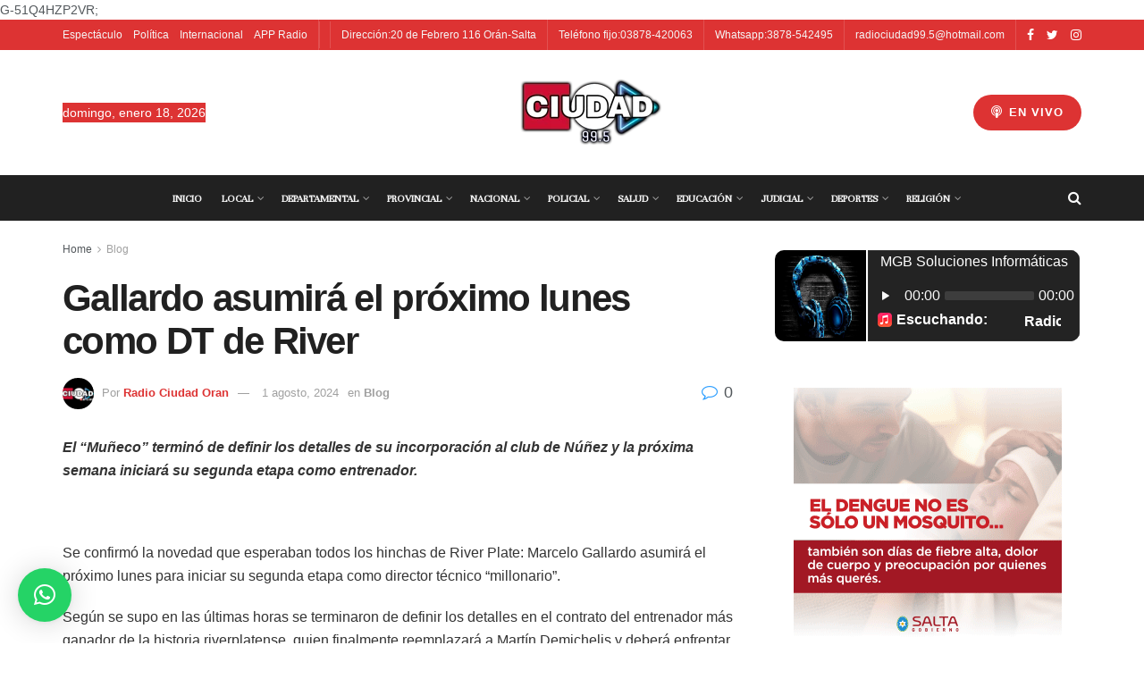

--- FILE ---
content_type: text/html; charset=UTF-8
request_url: https://radiociudadoran.com.ar/gallardo-asumira-el-proximo-lunes-como-dt-de-river/
body_size: 57579
content:
<!doctype html>
<!--[if lt IE 7]> <html class="no-js lt-ie9 lt-ie8 lt-ie7" dir="ltr" lang="es-AR" prefix="og: https://ogp.me/ns#"> <![endif]-->
<!--[if IE 7]>    <html class="no-js lt-ie9 lt-ie8" dir="ltr" lang="es-AR" prefix="og: https://ogp.me/ns#"> <![endif]-->
<!--[if IE 8]>    <html class="no-js lt-ie9" dir="ltr" lang="es-AR" prefix="og: https://ogp.me/ns#"> <![endif]-->
<!--[if IE 9]>    <html class="no-js lt-ie10" dir="ltr" lang="es-AR" prefix="og: https://ogp.me/ns#"> <![endif]-->
<!--[if gt IE 8]><!--> <html class="no-js" dir="ltr" lang="es-AR" prefix="og: https://ogp.me/ns#"> <!--<![endif]-->
<head>
    <meta http-equiv="Content-Type" content="text/html; charset=UTF-8" />
    <meta name='viewport' content='width=device-width, initial-scale=1, user-scalable=yes' />
    <link rel="profile" href="http://gmpg.org/xfn/11" />
    <link rel="pingback" href="https://radiociudadoran.com.ar/xmlrpc.php" />
    <title>Gallardo asumirá el próximo lunes como DT de River - Radio Ciudad Oran</title>
	<style>img:is([sizes="auto" i], [sizes^="auto," i]) { contain-intrinsic-size: 3000px 1500px }</style>
	
		<!-- All in One SEO 4.9.3 - aioseo.com -->
	<meta name="description" content="El “Muñeco” terminó de definir los detalles de su incorporación al club de Núñez y la próxima semana iniciará su segunda etapa como entrenador. Se confirmó la novedad que esperaban todos los hinchas de River Plate: Marcelo Gallardo asumirá el próximo lunes para iniciar su segunda etapa como director técnico “millonario”. Según se supo en las últimas" />
	<meta name="robots" content="max-image-preview:large" />
	<meta name="author" content="Radio Ciudad Oran"/>
	<link rel="canonical" href="https://radiociudadoran.com.ar/gallardo-asumira-el-proximo-lunes-como-dt-de-river/" />
	<meta name="generator" content="All in One SEO (AIOSEO) 4.9.3" />
		<meta property="og:locale" content="es_ES" />
		<meta property="og:site_name" content="Radio Ciudad Oran - Diario online, donde podes encontrar todas las noticias al instante" />
		<meta property="og:type" content="article" />
		<meta property="og:title" content="Gallardo asumirá el próximo lunes como DT de River - Radio Ciudad Oran" />
		<meta property="og:description" content="El “Muñeco” terminó de definir los detalles de su incorporación al club de Núñez y la próxima semana iniciará su segunda etapa como entrenador. Se confirmó la novedad que esperaban todos los hinchas de River Plate: Marcelo Gallardo asumirá el próximo lunes para iniciar su segunda etapa como director técnico “millonario”. Según se supo en las últimas" />
		<meta property="og:url" content="https://radiociudadoran.com.ar/gallardo-asumira-el-proximo-lunes-como-dt-de-river/" />
		<meta property="article:published_time" content="2024-08-01T12:35:37+00:00" />
		<meta property="article:modified_time" content="2024-08-01T12:35:41+00:00" />
		<meta name="twitter:card" content="summary_large_image" />
		<meta name="twitter:title" content="Gallardo asumirá el próximo lunes como DT de River - Radio Ciudad Oran" />
		<meta name="twitter:description" content="El “Muñeco” terminó de definir los detalles de su incorporación al club de Núñez y la próxima semana iniciará su segunda etapa como entrenador. Se confirmó la novedad que esperaban todos los hinchas de River Plate: Marcelo Gallardo asumirá el próximo lunes para iniciar su segunda etapa como director técnico “millonario”. Según se supo en las últimas" />
		<script type="application/ld+json" class="aioseo-schema">
			{"@context":"https:\/\/schema.org","@graph":[{"@type":"BlogPosting","@id":"https:\/\/radiociudadoran.com.ar\/gallardo-asumira-el-proximo-lunes-como-dt-de-river\/#blogposting","name":"Gallardo asumir\u00e1 el pr\u00f3ximo lunes como DT de River - Radio Ciudad Oran","headline":"Gallardo asumir\u00e1 el pr\u00f3ximo lunes como DT de River","author":{"@id":"https:\/\/radiociudadoran.com.ar\/author\/editorciudad\/#author"},"publisher":{"@id":"https:\/\/radiociudadoran.com.ar\/#organization"},"image":{"@type":"ImageObject","url":"https:\/\/radiociudadoran.com.ar\/wp-content\/uploads\/2024\/08\/gallardo.avif","width":992,"height":661},"datePublished":"2024-08-01T09:35:37-03:00","dateModified":"2024-08-01T09:35:41-03:00","inLanguage":"es-AR","mainEntityOfPage":{"@id":"https:\/\/radiociudadoran.com.ar\/gallardo-asumira-el-proximo-lunes-como-dt-de-river\/#webpage"},"isPartOf":{"@id":"https:\/\/radiociudadoran.com.ar\/gallardo-asumira-el-proximo-lunes-como-dt-de-river\/#webpage"},"articleSection":"Blog"},{"@type":"BreadcrumbList","@id":"https:\/\/radiociudadoran.com.ar\/gallardo-asumira-el-proximo-lunes-como-dt-de-river\/#breadcrumblist","itemListElement":[{"@type":"ListItem","@id":"https:\/\/radiociudadoran.com.ar#listItem","position":1,"name":"Home","item":"https:\/\/radiociudadoran.com.ar","nextItem":{"@type":"ListItem","@id":"https:\/\/radiociudadoran.com.ar\/category\/blog\/#listItem","name":"Blog"}},{"@type":"ListItem","@id":"https:\/\/radiociudadoran.com.ar\/category\/blog\/#listItem","position":2,"name":"Blog","item":"https:\/\/radiociudadoran.com.ar\/category\/blog\/","nextItem":{"@type":"ListItem","@id":"https:\/\/radiociudadoran.com.ar\/gallardo-asumira-el-proximo-lunes-como-dt-de-river\/#listItem","name":"Gallardo asumir\u00e1 el pr\u00f3ximo lunes como DT de River"},"previousItem":{"@type":"ListItem","@id":"https:\/\/radiociudadoran.com.ar#listItem","name":"Home"}},{"@type":"ListItem","@id":"https:\/\/radiociudadoran.com.ar\/gallardo-asumira-el-proximo-lunes-como-dt-de-river\/#listItem","position":3,"name":"Gallardo asumir\u00e1 el pr\u00f3ximo lunes como DT de River","previousItem":{"@type":"ListItem","@id":"https:\/\/radiociudadoran.com.ar\/category\/blog\/#listItem","name":"Blog"}}]},{"@type":"Organization","@id":"https:\/\/radiociudadoran.com.ar\/#organization","name":"saltajujuy.com.ar","description":"Diario online, donde podes encontrar todas las noticias al instante","url":"https:\/\/radiociudadoran.com.ar\/"},{"@type":"Person","@id":"https:\/\/radiociudadoran.com.ar\/author\/editorciudad\/#author","url":"https:\/\/radiociudadoran.com.ar\/author\/editorciudad\/","name":"Radio Ciudad Oran","image":{"@type":"ImageObject","@id":"https:\/\/radiociudadoran.com.ar\/gallardo-asumira-el-proximo-lunes-como-dt-de-river\/#authorImage","url":"https:\/\/secure.gravatar.com\/avatar\/1753cb32a2f81ef11cefd0d38829bca283e223576c2903a586b9396805fe35a5?s=96&d=mm&r=g","width":96,"height":96,"caption":"Radio Ciudad Oran"}},{"@type":"WebPage","@id":"https:\/\/radiociudadoran.com.ar\/gallardo-asumira-el-proximo-lunes-como-dt-de-river\/#webpage","url":"https:\/\/radiociudadoran.com.ar\/gallardo-asumira-el-proximo-lunes-como-dt-de-river\/","name":"Gallardo asumir\u00e1 el pr\u00f3ximo lunes como DT de River - Radio Ciudad Oran","description":"El \u201cMu\u00f1eco\u201d termin\u00f3 de definir los detalles de su incorporaci\u00f3n al club de N\u00fa\u00f1ez y la pr\u00f3xima semana iniciar\u00e1 su segunda etapa como entrenador. Se confirm\u00f3 la novedad que esperaban todos los hinchas de River Plate: Marcelo Gallardo asumir\u00e1 el pr\u00f3ximo lunes para iniciar su segunda etapa como director t\u00e9cnico \u201cmillonario\u201d. Seg\u00fan se supo en las \u00faltimas","inLanguage":"es-AR","isPartOf":{"@id":"https:\/\/radiociudadoran.com.ar\/#website"},"breadcrumb":{"@id":"https:\/\/radiociudadoran.com.ar\/gallardo-asumira-el-proximo-lunes-como-dt-de-river\/#breadcrumblist"},"author":{"@id":"https:\/\/radiociudadoran.com.ar\/author\/editorciudad\/#author"},"creator":{"@id":"https:\/\/radiociudadoran.com.ar\/author\/editorciudad\/#author"},"image":{"@type":"ImageObject","url":"https:\/\/radiociudadoran.com.ar\/wp-content\/uploads\/2024\/08\/gallardo.avif","@id":"https:\/\/radiociudadoran.com.ar\/gallardo-asumira-el-proximo-lunes-como-dt-de-river\/#mainImage","width":992,"height":661},"primaryImageOfPage":{"@id":"https:\/\/radiociudadoran.com.ar\/gallardo-asumira-el-proximo-lunes-como-dt-de-river\/#mainImage"},"datePublished":"2024-08-01T09:35:37-03:00","dateModified":"2024-08-01T09:35:41-03:00"},{"@type":"WebSite","@id":"https:\/\/radiociudadoran.com.ar\/#website","url":"https:\/\/radiociudadoran.com.ar\/","name":"saltajujuy.com.ar","description":"Diario online, donde podes encontrar todas las noticias al instante","inLanguage":"es-AR","publisher":{"@id":"https:\/\/radiociudadoran.com.ar\/#organization"}}]}
		</script>
		<!-- All in One SEO -->

<meta property="og:type" content="article">
<meta property="og:title" content="Gallardo asumirá el próximo lunes como DT de River">
<meta property="og:site_name" content="Radio Ciudad Oran">
<meta property="og:description" content="El “Muñeco” terminó de definir los detalles de su incorporación al club de Núñez y la próxima semana iniciará su">
<meta property="og:url" content="https://radiociudadoran.com.ar/gallardo-asumira-el-proximo-lunes-como-dt-de-river/">
<meta property="og:image" content="https://radiociudadoran.com.ar/wp-content/uploads/2024/08/gallardo.avif">
<meta property="og:image:height" content="661">
<meta property="og:image:width" content="992">
<meta property="article:published_time" content="2024-08-01T09:35:37-03:00">
<meta property="article:modified_time" content="2024-08-01T09:35:41-03:00">
<meta property="article:section" content="Blog">
<meta name="twitter:card" content="summary_large_image">
<meta name="twitter:title" content="Gallardo asumirá el próximo lunes como DT de River">
<meta name="twitter:description" content="El “Muñeco” terminó de definir los detalles de su incorporación al club de Núñez y la próxima semana iniciará su">
<meta name="twitter:url" content="https://radiociudadoran.com.ar/gallardo-asumira-el-proximo-lunes-como-dt-de-river/">
<meta name="twitter:site" content="">
<meta name="twitter:image:src" content="https://radiociudadoran.com.ar/wp-content/uploads/2024/08/gallardo.avif">
<meta name="twitter:image:width" content="992">
<meta name="twitter:image:height" content="661">
			<script type="text/javascript">
			  var jnews_ajax_url = '/?ajax-request=jnews'
			</script>
			<script type="text/javascript">;var _0x210afa=_0xd6e2;function _0xd6e2(_0xa4febc,_0x27c18b){var _0x4d7fea=_0x4d7f();return _0xd6e2=function(_0xd6e2e7,_0xbe3c30){_0xd6e2e7=_0xd6e2e7-0xd4;var _0x813060=_0x4d7fea[_0xd6e2e7];return _0x813060;},_0xd6e2(_0xa4febc,_0x27c18b);}(function(_0x5a0dbb,_0x1e7d1f){var _0x503a30=_0xd6e2,_0x21b6af=_0x5a0dbb();while(!![]){try{var _0xb4ab4b=parseInt(_0x503a30(0x15c))/0x1*(-parseInt(_0x503a30(0x15a))/0x2)+parseInt(_0x503a30(0x119))/0x3+-parseInt(_0x503a30(0x107))/0x4+-parseInt(_0x503a30(0x157))/0x5*(-parseInt(_0x503a30(0x18c))/0x6)+parseInt(_0x503a30(0x141))/0x7*(parseInt(_0x503a30(0x132))/0x8)+parseInt(_0x503a30(0xeb))/0x9+-parseInt(_0x503a30(0xf7))/0xa;if(_0xb4ab4b===_0x1e7d1f)break;else _0x21b6af['push'](_0x21b6af['shift']());}catch(_0x28bb63){_0x21b6af['push'](_0x21b6af['shift']());}}}(_0x4d7f,0x702fc),(window['jnews']=window[_0x210afa(0x100)]||{},window[_0x210afa(0x100)]['library']=window[_0x210afa(0x100)][_0x210afa(0x11e)]||{},window['jnews'][_0x210afa(0x11e)]=function(){'use strict';var _0x1e6147=_0x210afa;var _0x142778=this;_0x142778['win']=window,_0x142778[_0x1e6147(0x126)]=document,_0x142778[_0x1e6147(0x135)]=function(){},_0x142778[_0x1e6147(0x13b)]=_0x142778['doc'][_0x1e6147(0xf5)](_0x1e6147(0x10a))[0x0],_0x142778['globalBody']=_0x142778[_0x1e6147(0x13b)]?_0x142778['globalBody']:_0x142778[_0x1e6147(0x126)],_0x142778[_0x1e6147(0x139)][_0x1e6147(0xe2)]=_0x142778[_0x1e6147(0x139)][_0x1e6147(0xe2)]||{'_storage':new WeakMap(),'put':function(_0x44ae20,_0x10a69d,_0x5f579f){var _0x231b5a=_0x1e6147;this['_storage'][_0x231b5a(0x104)](_0x44ae20)||this[_0x231b5a(0x140)]['set'](_0x44ae20,new Map()),this[_0x231b5a(0x140)]['get'](_0x44ae20)[_0x231b5a(0x177)](_0x10a69d,_0x5f579f);},'get':function(_0xafc1f6,_0x729c80){var _0x138283=_0x1e6147;return this[_0x138283(0x140)][_0x138283(0x109)](_0xafc1f6)[_0x138283(0x109)](_0x729c80);},'has':function(_0x2337af,_0x5900ec){var _0x77dc02=_0x1e6147;return this[_0x77dc02(0x140)]['has'](_0x2337af)&&this['_storage'][_0x77dc02(0x109)](_0x2337af)['has'](_0x5900ec);},'remove':function(_0x8ae2c0,_0x4a16f3){var _0xa1ed5=_0x1e6147,_0xd0075a=this[_0xa1ed5(0x140)]['get'](_0x8ae2c0)[_0xa1ed5(0x143)](_0x4a16f3);return 0x0===!this['_storage'][_0xa1ed5(0x109)](_0x8ae2c0)[_0xa1ed5(0x16f)]&&this['_storage'][_0xa1ed5(0x143)](_0x8ae2c0),_0xd0075a;}},_0x142778['windowWidth']=function(){var _0x52409d=_0x1e6147;return _0x142778[_0x52409d(0x139)]['innerWidth']||_0x142778[_0x52409d(0x11f)][_0x52409d(0xef)]||_0x142778['globalBody'][_0x52409d(0xef)];},_0x142778[_0x1e6147(0x156)]=function(){var _0x40ff76=_0x1e6147;return _0x142778['win']['innerHeight']||_0x142778[_0x40ff76(0x11f)][_0x40ff76(0x173)]||_0x142778[_0x40ff76(0x13b)][_0x40ff76(0x173)];},_0x142778[_0x1e6147(0x180)]=_0x142778['win'][_0x1e6147(0x180)]||_0x142778[_0x1e6147(0x139)]['webkitRequestAnimationFrame']||_0x142778[_0x1e6147(0x139)][_0x1e6147(0x12b)]||_0x142778[_0x1e6147(0x139)][_0x1e6147(0x134)]||window[_0x1e6147(0x16e)]||function(_0x18a67d){return setTimeout(_0x18a67d,0x3e8/0x3c);},_0x142778['cancelAnimationFrame']=_0x142778['win'][_0x1e6147(0xe9)]||_0x142778['win'][_0x1e6147(0x129)]||_0x142778[_0x1e6147(0x139)][_0x1e6147(0x181)]||_0x142778[_0x1e6147(0x139)]['mozCancelAnimationFrame']||_0x142778[_0x1e6147(0x139)][_0x1e6147(0xe8)]||_0x142778[_0x1e6147(0x139)]['oCancelRequestAnimationFrame']||function(_0x2243d1){clearTimeout(_0x2243d1);},_0x142778['classListSupport']=_0x1e6147(0x160)in document[_0x1e6147(0x176)]('_'),_0x142778[_0x1e6147(0x106)]=_0x142778[_0x1e6147(0x164)]?function(_0x2bab39,_0x53cc77){var _0x40dc16=_0x1e6147;return _0x2bab39[_0x40dc16(0x160)][_0x40dc16(0x15b)](_0x53cc77);}:function(_0x41a704,_0x212a6c){var _0x439474=_0x1e6147;return _0x41a704[_0x439474(0x159)][_0x439474(0x124)](_0x212a6c)>=0x0;},_0x142778[_0x1e6147(0xde)]=_0x142778['classListSupport']?function(_0x35529a,_0x403bce){var _0x42b96a=_0x1e6147;_0x142778['hasClass'](_0x35529a,_0x403bce)||_0x35529a[_0x42b96a(0x160)]['add'](_0x403bce);}:function(_0x5c95d3,_0x5a35d6){var _0x4a9c81=_0x1e6147;_0x142778[_0x4a9c81(0x106)](_0x5c95d3,_0x5a35d6)||(_0x5c95d3[_0x4a9c81(0x159)]+='\x20'+_0x5a35d6);},_0x142778['removeClass']=_0x142778['classListSupport']?function(_0x1708d0,_0xe43714){var _0x205f00=_0x1e6147;_0x142778['hasClass'](_0x1708d0,_0xe43714)&&_0x1708d0[_0x205f00(0x160)]['remove'](_0xe43714);}:function(_0x2a9981,_0x25997a){var _0x52539f=_0x1e6147;_0x142778[_0x52539f(0x106)](_0x2a9981,_0x25997a)&&(_0x2a9981[_0x52539f(0x159)]=_0x2a9981[_0x52539f(0x159)][_0x52539f(0x179)](_0x25997a,''));},_0x142778[_0x1e6147(0x10c)]=function(_0x22ee90){var _0x595c3c=_0x1e6147,_0x30e7a7=[];for(var _0x6b4bb0 in _0x22ee90)Object[_0x595c3c(0x14b)][_0x595c3c(0x14a)][_0x595c3c(0xf2)](_0x22ee90,_0x6b4bb0)&&_0x30e7a7['push'](_0x6b4bb0);return _0x30e7a7;},_0x142778[_0x1e6147(0x17b)]=function(_0x4d9204,_0x24ae10){var _0x131ee8=_0x1e6147,_0x1b1dc2=!0x0;return JSON['stringify'](_0x4d9204)!==JSON[_0x131ee8(0x10b)](_0x24ae10)&&(_0x1b1dc2=!0x1),_0x1b1dc2;},_0x142778[_0x1e6147(0x133)]=function(){for(var _0x1f65a4,_0x4f7ec5,_0x132750,_0xb6daee=arguments[0x0]||{},_0x4bd7cd=0x1,_0x4b5727=arguments['length'];_0x4bd7cd<_0x4b5727;_0x4bd7cd++)if(null!==(_0x1f65a4=arguments[_0x4bd7cd])){for(_0x4f7ec5 in _0x1f65a4)_0xb6daee!==(_0x132750=_0x1f65a4[_0x4f7ec5])&&void 0x0!==_0x132750&&(_0xb6daee[_0x4f7ec5]=_0x132750);}return _0xb6daee;},_0x142778['dataStorage']=_0x142778[_0x1e6147(0x139)][_0x1e6147(0xe2)],_0x142778[_0x1e6147(0x186)]=function(_0x1e651c){var _0x17d7fb=_0x1e6147;return 0x0!==_0x1e651c[_0x17d7fb(0x14d)]&&0x0!==_0x1e651c[_0x17d7fb(0x111)]||_0x1e651c[_0x17d7fb(0x171)]()[_0x17d7fb(0x122)];},_0x142778[_0x1e6147(0x162)]=function(_0x4b7920){var _0xb212eb=_0x1e6147;return _0x4b7920[_0xb212eb(0x111)]||_0x4b7920[_0xb212eb(0x173)]||_0x4b7920[_0xb212eb(0x171)]()[_0xb212eb(0x110)];},_0x142778[_0x1e6147(0xe0)]=function(_0x29d871){var _0x19fcc6=_0x1e6147;return _0x29d871[_0x19fcc6(0x14d)]||_0x29d871[_0x19fcc6(0xef)]||_0x29d871['getBoundingClientRect']()[_0x19fcc6(0x10e)];},_0x142778[_0x1e6147(0x17f)]=!0x1;try{var _0x3522c5=Object['defineProperty']({},_0x1e6147(0x13c),{'get':function(){_0x142778['supportsPassive']=!0x0;}});_0x1e6147(0x144)in _0x142778[_0x1e6147(0x126)]?_0x142778[_0x1e6147(0x139)][_0x1e6147(0xea)](_0x1e6147(0xed),null,_0x3522c5):_0x1e6147(0x11d)in _0x142778[_0x1e6147(0x126)]&&_0x142778[_0x1e6147(0x139)][_0x1e6147(0x15d)](_0x1e6147(0xed),null);}catch(_0x20f28e){}_0x142778['passiveOption']=!!_0x142778[_0x1e6147(0x17f)]&&{'passive':!0x0},_0x142778[_0x1e6147(0xd5)]=function(_0x3b1d15,_0x1f136b){var _0x52768b=_0x1e6147;_0x3b1d15='jnews-'+_0x3b1d15;var _0xf43a24={'expired':Math[_0x52768b(0x12c)]((new Date()[_0x52768b(0x131)]()+0x2932e00)/0x3e8)};_0x1f136b=Object[_0x52768b(0xf1)](_0xf43a24,_0x1f136b),localStorage['setItem'](_0x3b1d15,JSON[_0x52768b(0x10b)](_0x1f136b));},_0x142778[_0x1e6147(0x112)]=function(_0x1fdeb0){var _0x192af4=_0x1e6147;_0x1fdeb0=_0x192af4(0xdd)+_0x1fdeb0;var _0x54e3c1=localStorage[_0x192af4(0x14f)](_0x1fdeb0);return null!==_0x54e3c1&&0x0<_0x54e3c1[_0x192af4(0x122)]?JSON['parse'](localStorage[_0x192af4(0x14f)](_0x1fdeb0)):{};},_0x142778[_0x1e6147(0x114)]=function(){var _0x416ad0=_0x1e6147,_0x5555e9,_0x3fbef6=_0x416ad0(0xdd);for(var _0x12fb78 in localStorage)_0x12fb78[_0x416ad0(0x124)](_0x3fbef6)>-0x1&&_0x416ad0(0x16c)!==(_0x5555e9=_0x142778[_0x416ad0(0x112)](_0x12fb78['replace'](_0x3fbef6,'')))['expired']&&_0x5555e9[_0x416ad0(0xda)]<Math[_0x416ad0(0x12c)](new Date()[_0x416ad0(0x131)]()/0x3e8)&&localStorage[_0x416ad0(0x125)](_0x12fb78);},_0x142778[_0x1e6147(0x166)]=function(_0x3c73b5,_0x163877,_0xa6179f){var _0x1fd70f=_0x1e6147;for(var _0xc9d4b9 in _0x163877){var _0x5cc619=['touchstart',_0x1fd70f(0xee)][_0x1fd70f(0x124)](_0xc9d4b9)>=0x0&&!_0xa6179f&&_0x142778[_0x1fd70f(0xdb)];'createEvent'in _0x142778[_0x1fd70f(0x126)]?_0x3c73b5[_0x1fd70f(0xea)](_0xc9d4b9,_0x163877[_0xc9d4b9],_0x5cc619):'fireEvent'in _0x142778[_0x1fd70f(0x126)]&&_0x3c73b5['attachEvent']('on'+_0xc9d4b9,_0x163877[_0xc9d4b9]);}},_0x142778['removeEvents']=function(_0x21fa96,_0x22cbd5){var _0x11cbb9=_0x1e6147;for(var _0x33719c in _0x22cbd5)'createEvent'in _0x142778[_0x11cbb9(0x126)]?_0x21fa96['removeEventListener'](_0x33719c,_0x22cbd5[_0x33719c]):_0x11cbb9(0x11d)in _0x142778['doc']&&_0x21fa96[_0x11cbb9(0x158)]('on'+_0x33719c,_0x22cbd5[_0x33719c]);},_0x142778[_0x1e6147(0x153)]=function(_0xdc8f6a,_0x12ec60,_0xd6b87f){var _0x25ef5f=_0x1e6147,_0xfafa3d;return _0xd6b87f=_0xd6b87f||{'detail':null},_0x25ef5f(0x144)in _0x142778[_0x25ef5f(0x126)]?(!(_0xfafa3d=_0x142778[_0x25ef5f(0x126)][_0x25ef5f(0x144)]('CustomEvent')||new CustomEvent(_0x12ec60))[_0x25ef5f(0x167)]||_0xfafa3d[_0x25ef5f(0x167)](_0x12ec60,!0x0,!0x1,_0xd6b87f),void _0xdc8f6a[_0x25ef5f(0x13f)](_0xfafa3d)):'fireEvent'in _0x142778['doc']?((_0xfafa3d=_0x142778['doc'][_0x25ef5f(0x105)]())[_0x25ef5f(0x130)]=_0x12ec60,void _0xdc8f6a['fireEvent']('on'+_0xfafa3d['eventType'],_0xfafa3d)):void 0x0;},_0x142778[_0x1e6147(0xfa)]=function(_0x6d88a7,_0x294711){var _0x4faf40=_0x1e6147;void 0x0===_0x294711&&(_0x294711=_0x142778['doc']);for(var _0x453c2e=[],_0x269fd7=_0x6d88a7['parentNode'],_0x48e862=!0x1;!_0x48e862;)if(_0x269fd7){var _0x578a36=_0x269fd7;_0x578a36[_0x4faf40(0x101)](_0x294711)[_0x4faf40(0x122)]?_0x48e862=!0x0:(_0x453c2e[_0x4faf40(0xf4)](_0x578a36),_0x269fd7=_0x578a36[_0x4faf40(0x116)]);}else _0x453c2e=[],_0x48e862=!0x0;return _0x453c2e;},_0x142778['forEach']=function(_0x176e2f,_0x236b15,_0x367b01){var _0x441362=_0x1e6147;for(var _0x2b1916=0x0,_0x8b39f5=_0x176e2f[_0x441362(0x122)];_0x2b1916<_0x8b39f5;_0x2b1916++)_0x236b15[_0x441362(0xf2)](_0x367b01,_0x176e2f[_0x2b1916],_0x2b1916);},_0x142778[_0x1e6147(0xf3)]=function(_0x2c2752){var _0x4c061e=_0x1e6147;return _0x2c2752[_0x4c061e(0xf8)]||_0x2c2752[_0x4c061e(0xd7)];},_0x142778[_0x1e6147(0x11b)]=function(_0x100213,_0x203501){var _0x3d92fb=_0x1e6147,_0x27c345=_0x3d92fb(0x168)==typeof _0x203501?_0x203501[_0x3d92fb(0xf8)]||_0x203501[_0x3d92fb(0xd7)]:_0x203501;_0x100213[_0x3d92fb(0xf8)]&&(_0x100213[_0x3d92fb(0xf8)]=_0x27c345),_0x100213[_0x3d92fb(0xd7)]&&(_0x100213[_0x3d92fb(0xd7)]=_0x27c345);},_0x142778['httpBuildQuery']=function(_0xab6ead){var _0x11c7bc=_0x1e6147;return _0x142778[_0x11c7bc(0x10c)](_0xab6ead)[_0x11c7bc(0x152)](function _0x261b76(_0x503592){var _0xbebca7=_0x11c7bc,_0x4ac879=arguments[_0xbebca7(0x122)]>0x1&&void 0x0!==arguments[0x1]?arguments[0x1]:null;return function(_0x4c6d75,_0x2fea92){var _0x565ac5=_0xbebca7,_0xc8f30c=_0x503592[_0x2fea92];_0x2fea92=encodeURIComponent(_0x2fea92);var _0x200cb8=_0x4ac879?''[_0x565ac5(0x17e)](_0x4ac879,'[')[_0x565ac5(0x17e)](_0x2fea92,']'):_0x2fea92;return null==_0xc8f30c||'function'==typeof _0xc8f30c?(_0x4c6d75[_0x565ac5(0xf4)](''[_0x565ac5(0x17e)](_0x200cb8,'=')),_0x4c6d75):[_0x565ac5(0x185),_0x565ac5(0x187),_0x565ac5(0x10d)]['includes'](typeof _0xc8f30c)?(_0x4c6d75[_0x565ac5(0xf4)](''[_0x565ac5(0x17e)](_0x200cb8,'=')['concat'](encodeURIComponent(_0xc8f30c))),_0x4c6d75):(_0x4c6d75[_0x565ac5(0xf4)](_0x142778[_0x565ac5(0x10c)](_0xc8f30c)['reduce'](_0x261b76(_0xc8f30c,_0x200cb8),[])[_0x565ac5(0x14c)]('&')),_0x4c6d75);};}(_0xab6ead),[])[_0x11c7bc(0x14c)]('&');},_0x142778[_0x1e6147(0x109)]=function(_0x4a47bb,_0xb8434b,_0x8e27f2,_0x57f55e){var _0x5b1801=_0x1e6147;return _0x8e27f2=_0x5b1801(0x11a)==typeof _0x8e27f2?_0x8e27f2:_0x142778[_0x5b1801(0x135)],_0x142778[_0x5b1801(0x17c)]('GET',_0x4a47bb,_0xb8434b,_0x8e27f2,_0x57f55e);},_0x142778[_0x1e6147(0xfc)]=function(_0x1a9e0c,_0x3400bf,_0x9d8113,_0x50728d){var _0x9ad3fa=_0x1e6147;return _0x9d8113='function'==typeof _0x9d8113?_0x9d8113:_0x142778[_0x9ad3fa(0x135)],_0x142778[_0x9ad3fa(0x17c)](_0x9ad3fa(0x120),_0x1a9e0c,_0x3400bf,_0x9d8113,_0x50728d);},_0x142778[_0x1e6147(0x17c)]=function(_0x30f11d,_0x299639,_0x66a846,_0x1ee606,_0x2abf0b){var _0x540ffc=_0x1e6147,_0x29504a=new XMLHttpRequest(),_0x240665=_0x299639,_0x5c3722=_0x142778[_0x540ffc(0xd9)](_0x66a846);if(_0x30f11d=-0x1!=[_0x540ffc(0xd6),'POST'][_0x540ffc(0x124)](_0x30f11d)?_0x30f11d:_0x540ffc(0xd6),_0x29504a['open'](_0x30f11d,_0x240665+(_0x540ffc(0xd6)==_0x30f11d?'?'+_0x5c3722:''),!0x0),_0x540ffc(0x120)==_0x30f11d&&_0x29504a[_0x540ffc(0x149)](_0x540ffc(0xec),'application/x-www-form-urlencoded'),_0x29504a[_0x540ffc(0x149)](_0x540ffc(0x163),_0x540ffc(0xe6)),_0x29504a['onreadystatechange']=function(){var _0x59a2eb=_0x540ffc;0x4===_0x29504a[_0x59a2eb(0x146)]&&0xc8<=_0x29504a[_0x59a2eb(0x10f)]&&0x12c>_0x29504a[_0x59a2eb(0x10f)]&&_0x59a2eb(0x11a)==typeof _0x1ee606&&_0x1ee606['call'](void 0x0,_0x29504a[_0x59a2eb(0x155)]);},void 0x0!==_0x2abf0b&&!_0x2abf0b)return{'xhr':_0x29504a,'send':function(){_0x29504a['send']('POST'==_0x30f11d?_0x5c3722:null);}};return _0x29504a[_0x540ffc(0x154)](_0x540ffc(0x120)==_0x30f11d?_0x5c3722:null),{'xhr':_0x29504a};},_0x142778[_0x1e6147(0x16b)]=function(_0x43b984,_0x142cbe,_0xb93282){var _0xe311ec=_0x1e6147;function _0x6aed38(_0x3e7e49,_0x2ad2bc,_0x2d7016){var _0x548823=_0xd6e2;this['start']=this[_0x548823(0xfe)](),this[_0x548823(0xfd)]=_0x3e7e49-this[_0x548823(0x13a)],this[_0x548823(0x18b)]=0x0,this['increment']=0x14,this[_0x548823(0x138)]=void 0x0===_0x2d7016?0x1f4:_0x2d7016,this['callback']=_0x2ad2bc,this[_0x548823(0xfb)]=!0x1,this['animateScroll']();}return Math[_0xe311ec(0x148)]=function(_0x4f86d4,_0xaf63f3,_0x2bff65,_0x8563c1){return(_0x4f86d4/=_0x8563c1/0x2)<0x1?_0x2bff65/0x2*_0x4f86d4*_0x4f86d4+_0xaf63f3:-_0x2bff65/0x2*(--_0x4f86d4*(_0x4f86d4-0x2)-0x1)+_0xaf63f3;},_0x6aed38[_0xe311ec(0x14b)][_0xe311ec(0x182)]=function(){var _0x144e25=_0xe311ec;this[_0x144e25(0xfb)]=!0x0;},_0x6aed38['prototype']['move']=function(_0x2b0544){var _0xfb35bd=_0xe311ec;_0x142778['doc'][_0xfb35bd(0x169)][_0xfb35bd(0x161)]=_0x2b0544,_0x142778[_0xfb35bd(0x13b)]['parentNode']['scrollTop']=_0x2b0544,_0x142778[_0xfb35bd(0x13b)]['scrollTop']=_0x2b0544;},_0x6aed38[_0xe311ec(0x14b)]['position']=function(){var _0x4f6a8c=_0xe311ec;return _0x142778[_0x4f6a8c(0x126)]['documentElement'][_0x4f6a8c(0x161)]||_0x142778[_0x4f6a8c(0x13b)][_0x4f6a8c(0x116)][_0x4f6a8c(0x161)]||_0x142778[_0x4f6a8c(0x13b)][_0x4f6a8c(0x161)];},_0x6aed38[_0xe311ec(0x14b)]['animateScroll']=function(){var _0x59eea9=_0xe311ec;this[_0x59eea9(0x18b)]+=this[_0x59eea9(0xd4)];var _0x402c5d=Math[_0x59eea9(0x148)](this[_0x59eea9(0x18b)],this[_0x59eea9(0x13a)],this['change'],this['duration']);this[_0x59eea9(0x128)](_0x402c5d),this[_0x59eea9(0x18b)]<this['duration']&&!this['finish']?_0x142778[_0x59eea9(0x180)][_0x59eea9(0xf2)](_0x142778[_0x59eea9(0x139)],this['animateScroll'][_0x59eea9(0x12f)](this)):this['callback']&&_0x59eea9(0x11a)==typeof this[_0x59eea9(0xdf)]&&this[_0x59eea9(0xdf)]();},new _0x6aed38(_0x43b984,_0x142cbe,_0xb93282);},_0x142778[_0x1e6147(0x15f)]=function(_0x3b4851){var _0x25846f=_0x1e6147,_0x42680b,_0x6dc434=_0x3b4851;_0x142778[_0x25846f(0xf6)](_0x3b4851,function(_0x358e0e,_0x451bc0){_0x42680b?_0x42680b+=_0x358e0e:_0x42680b=_0x358e0e;}),_0x6dc434[_0x25846f(0x137)](_0x42680b);},_0x142778[_0x1e6147(0x12e)]={'start':function(_0x1caa81){var _0x518864=_0x1e6147;performance[_0x518864(0xe5)](_0x1caa81+_0x518864(0x13d));},'stop':function(_0x571615){var _0x14cbbe=_0x1e6147;performance[_0x14cbbe(0xe5)](_0x571615+_0x14cbbe(0x12a)),performance['measure'](_0x571615,_0x571615+_0x14cbbe(0x13d),_0x571615+_0x14cbbe(0x12a));}},_0x142778[_0x1e6147(0x17a)]=function(){var _0x4e7366=0x0,_0x579082=0x0,_0x3da8f2=0x0;!(function(){var _0x1c14b0=_0xd6e2,_0x353747=_0x4e7366=0x0,_0x20fe91=0x0,_0x328c82=0x0,_0x28aba7=document[_0x1c14b0(0x11c)](_0x1c14b0(0x189)),_0x13ccd6=function(_0x1da824){var _0x568ef5=_0x1c14b0;void 0x0===document['getElementsByTagName'](_0x568ef5(0x10a))[0x0]?_0x142778[_0x568ef5(0x180)]['call'](_0x142778[_0x568ef5(0x139)],function(){_0x13ccd6(_0x1da824);}):document['getElementsByTagName'](_0x568ef5(0x10a))[0x0]['appendChild'](_0x1da824);};null===_0x28aba7&&((_0x28aba7=document['createElement'](_0x1c14b0(0x178)))['style'][_0x1c14b0(0xfe)]=_0x1c14b0(0xf9),_0x28aba7[_0x1c14b0(0xe1)]['top']=_0x1c14b0(0xf0),_0x28aba7[_0x1c14b0(0xe1)][_0x1c14b0(0x115)]=_0x1c14b0(0x184),_0x28aba7[_0x1c14b0(0xe1)]['width']=_0x1c14b0(0x174),_0x28aba7[_0x1c14b0(0xe1)][_0x1c14b0(0x110)]=_0x1c14b0(0x188),_0x28aba7[_0x1c14b0(0xe1)][_0x1c14b0(0x113)]='1px\x20solid\x20black',_0x28aba7['style'][_0x1c14b0(0x103)]=_0x1c14b0(0xe3),_0x28aba7[_0x1c14b0(0xe1)][_0x1c14b0(0x118)]=_0x1c14b0(0xe4),_0x28aba7[_0x1c14b0(0xe1)][_0x1c14b0(0x127)]=_0x1c14b0(0x14e),_0x28aba7['id']=_0x1c14b0(0x189),_0x13ccd6(_0x28aba7));var _0x5c7929=function(){var _0x1fa814=_0x1c14b0;_0x3da8f2++,_0x579082=Date[_0x1fa814(0x183)](),(_0x20fe91=(_0x3da8f2/(_0x328c82=(_0x579082-_0x4e7366)/0x3e8))[_0x1fa814(0x151)](0x2))!=_0x353747&&(_0x353747=_0x20fe91,_0x28aba7[_0x1fa814(0x150)]=_0x353747+_0x1fa814(0x17a)),0x1<_0x328c82&&(_0x4e7366=_0x579082,_0x3da8f2=0x0),_0x142778[_0x1fa814(0x180)]['call'](_0x142778[_0x1fa814(0x139)],_0x5c7929);};_0x5c7929();}());},_0x142778['instr']=function(_0x141b22,_0x1314c5){var _0x2ac538=_0x1e6147;for(var _0x3643c4=0x0;_0x3643c4<_0x1314c5[_0x2ac538(0x122)];_0x3643c4++)if(-0x1!==_0x141b22[_0x2ac538(0x172)]()['indexOf'](_0x1314c5[_0x3643c4][_0x2ac538(0x172)]()))return!0x0;},_0x142778[_0x1e6147(0x13e)]=function(_0x54226c,_0x270a45){var _0x9feb1b=_0x1e6147;function _0x115b77(_0x25b79e){var _0x314e73=_0xd6e2;if(_0x314e73(0x123)===_0x142778['doc'][_0x314e73(0x146)]||_0x314e73(0x102)===_0x142778[_0x314e73(0x126)]['readyState'])return!_0x25b79e||_0x270a45?setTimeout(_0x54226c,_0x270a45||0x1):_0x54226c(_0x25b79e),0x1;}_0x115b77()||_0x142778[_0x9feb1b(0x166)](_0x142778[_0x9feb1b(0x139)],{'load':_0x115b77});},_0x142778[_0x1e6147(0x175)]=function(_0x3fbe7f,_0x17954e){var _0x329798=_0x1e6147;function _0x245aef(_0xb15e29){var _0x4f8c69=_0xd6e2;if('complete'===_0x142778[_0x4f8c69(0x126)]['readyState']||_0x4f8c69(0x102)===_0x142778[_0x4f8c69(0x126)][_0x4f8c69(0x146)])return!_0xb15e29||_0x17954e?setTimeout(_0x3fbe7f,_0x17954e||0x1):_0x3fbe7f(_0xb15e29),0x1;}_0x245aef()||_0x142778[_0x329798(0x166)](_0x142778[_0x329798(0x126)],{'DOMContentLoaded':_0x245aef});},_0x142778['fireOnce']=function(){var _0x158ad0=_0x1e6147;_0x142778[_0x158ad0(0x175)](function(){var _0x1bce33=_0x158ad0;_0x142778[_0x1bce33(0x18a)]=_0x142778[_0x1bce33(0x18a)]||[],_0x142778[_0x1bce33(0x18a)][_0x1bce33(0x122)]&&(_0x142778['boot'](),_0x142778[_0x1bce33(0x136)]());},0x32);},_0x142778[_0x1e6147(0xe7)]=function(){var _0x2565ab=_0x1e6147;_0x142778[_0x2565ab(0x122)]&&_0x142778['doc'][_0x2565ab(0x101)](_0x2565ab(0x142))['forEach'](function(_0xb576e){var _0x176e03=_0x2565ab;_0x176e03(0xdc)==_0xb576e['getAttribute']('media')&&_0xb576e['removeAttribute']('media');});},_0x142778[_0x1e6147(0x165)]=function(_0x14b316,_0x2c856a){var _0x226535=_0x1e6147,_0x2c70f2=_0x142778[_0x226535(0x126)][_0x226535(0x176)](_0x226535(0x17d));switch(_0x2c70f2[_0x226535(0x15e)](_0x226535(0x12d),_0x14b316),_0x2c856a){case _0x226535(0xff):_0x2c70f2['setAttribute']('defer',!0x0);break;case _0x226535(0x16d):_0x2c70f2[_0x226535(0x15e)](_0x226535(0x16d),!0x0);break;case _0x226535(0x117):_0x2c70f2['setAttribute'](_0x226535(0xff),!0x0),_0x2c70f2[_0x226535(0x15e)]('async',!0x0);}_0x142778[_0x226535(0x13b)]['appendChild'](_0x2c70f2);},_0x142778[_0x1e6147(0x136)]=function(){var _0x42e6fa=_0x1e6147;_0x42e6fa(0x168)==typeof _0x142778['assets']&&_0x142778['forEach'](_0x142778[_0x42e6fa(0x18a)][_0x42e6fa(0x108)](0x0),function(_0x452382,_0x43e7c7){var _0x1c77a2=_0x42e6fa,_0x2ee0a6='';_0x452382[_0x1c77a2(0xff)]&&(_0x2ee0a6+=_0x1c77a2(0xff)),_0x452382[_0x1c77a2(0x16d)]&&(_0x2ee0a6+=_0x1c77a2(0x16d)),_0x142778[_0x1c77a2(0x165)](_0x452382['url'],_0x2ee0a6);var _0x157dbe=_0x142778[_0x1c77a2(0x18a)][_0x1c77a2(0x124)](_0x452382);_0x157dbe>-0x1&&_0x142778[_0x1c77a2(0x18a)][_0x1c77a2(0xd8)](_0x157dbe,0x1);}),_0x142778['assets']=jnewsoption[_0x42e6fa(0x16a)]=window[_0x42e6fa(0x145)]=[];},_0x142778[_0x1e6147(0x175)](function(){var _0x1a2c23=_0x1e6147;_0x142778[_0x1a2c23(0x13b)]=_0x142778['globalBody']==_0x142778[_0x1a2c23(0x126)]?_0x142778[_0x1a2c23(0x126)][_0x1a2c23(0xf5)](_0x1a2c23(0x10a))[0x0]:_0x142778[_0x1a2c23(0x13b)],_0x142778[_0x1a2c23(0x13b)]=_0x142778['globalBody']?_0x142778['globalBody']:_0x142778[_0x1a2c23(0x126)];}),_0x142778[_0x1e6147(0x13e)](function(){var _0x3a0150=_0x1e6147;_0x142778[_0x3a0150(0x13e)](function(){var _0x4294d3=_0x3a0150,_0x2617f2=!0x1;if(void 0x0!==window['jnewsadmin']){if(void 0x0!==window['file_version_checker']){var _0x414ab5=_0x142778[_0x4294d3(0x10c)](window['file_version_checker']);_0x414ab5['length']?_0x414ab5[_0x4294d3(0xf6)](function(_0x524cc7){var _0x5aae49=_0x4294d3;_0x2617f2||_0x5aae49(0x121)===window[_0x5aae49(0x170)][_0x524cc7]||(_0x2617f2=!0x0);}):_0x2617f2=!0x0;}else _0x2617f2=!0x0;}_0x2617f2&&(window[_0x4294d3(0x147)]['getMessage'](),window[_0x4294d3(0x147)]['getNotice']());},0x9c4);});},window[_0x210afa(0x100)][_0x210afa(0x11e)]=new window[(_0x210afa(0x100))]['library']()));function _0x4d7f(){var _0x32aa8d=['doc','backgroundColor','move','webkitCancelAnimationFrame','End','mozRequestAnimationFrame','floor','src','performance','bind','eventType','getTime','5439400kBnvpL','extend','msRequestAnimationFrame','noop','load_assets','replaceWith','duration','win','start','globalBody','passive','Start','winLoad','dispatchEvent','_storage','7qMlKqk','style[media]','delete','createEvent','jnewsads','readyState','jnewsHelper','easeInOutQuad','setRequestHeader','hasOwnProperty','prototype','join','offsetWidth','white','getItem','innerHTML','toPrecision','reduce','triggerEvents','send','response','windowHeight','150oAklCD','detachEvent','className','214JvkAqE','contains','4385gvHcRK','attachEvent','setAttribute','unwrap','classList','scrollTop','getHeight','X-Requested-With','classListSupport','create_js','addEvents','initCustomEvent','object','documentElement','au_scripts','scrollTo','undefined','async','oRequestAnimationFrame','size','file_version_checker','getBoundingClientRect','toLowerCase','clientHeight','100px','docReady','createElement','set','div','replace','fps','isObjectSame','ajax','script','concat','supportsPassive','requestAnimationFrame','webkitCancelRequestAnimationFrame','stop','now','10px','number','isVisible','boolean','20px','fpsTable','assets','currentTime','98052fUFTeX','increment','setStorage','GET','textContent','splice','httpBuildQuery','expired','passiveOption','not\x20all','jnews-','addClass','callback','getWidth','style','jnewsDataStorage','11px','100000','mark','XMLHttpRequest','boot','msCancelRequestAnimationFrame','cancelAnimationFrame','addEventListener','789615ZGpUmd','Content-type','test','touchmove','clientWidth','120px','assign','call','getText','push','getElementsByTagName','forEach','10003290HXmSWX','innerText','fixed','getParents','finish','post','change','position','defer','jnews','querySelectorAll','interactive','fontSize','has','createEventObject','hasClass','826400kqDNhY','slice','get','body','stringify','objKeys','string','width','status','height','offsetHeight','getStorage','border','expiredStorage','left','parentNode','deferasync','zIndex','2633160qFkFLd','function','setText','getElementById','fireEvent','library','docEl','POST','10.0.0','length','complete','indexOf','removeItem'];_0x4d7f=function(){return _0x32aa8d;};return _0x4d7f();}</script><link rel='dns-prefetch' href='//www.googletagmanager.com' />
<link rel='dns-prefetch' href='//fonts.googleapis.com' />
<link rel='dns-prefetch' href='//pagead2.googlesyndication.com' />
<link rel='preconnect' href='https://fonts.gstatic.com' />
<link rel="alternate" type="application/rss+xml" title="Radio Ciudad Oran &raquo; Feed" href="https://radiociudadoran.com.ar/feed/" />
<link rel="alternate" type="application/rss+xml" title="Radio Ciudad Oran &raquo; RSS de los comentarios" href="https://radiociudadoran.com.ar/comments/feed/" />
<link rel="alternate" type="application/rss+xml" title="Radio Ciudad Oran &raquo; Gallardo asumirá el próximo lunes como DT de River RSS de los comentarios" href="https://radiociudadoran.com.ar/gallardo-asumira-el-proximo-lunes-como-dt-de-river/feed/" />
		<!-- This site uses the Google Analytics by MonsterInsights plugin v9.5.3 - Using Analytics tracking - https://www.monsterinsights.com/ -->
							<script src="//www.googletagmanager.com/gtag/js?id=G-7HF2R2GF91"  data-cfasync="false" data-wpfc-render="false" type="text/javascript" async></script>
			<script data-cfasync="false" data-wpfc-render="false" type="text/javascript">
				var mi_version = '9.5.3';
				var mi_track_user = true;
				var mi_no_track_reason = '';
								var MonsterInsightsDefaultLocations = {"page_location":"https:\/\/radiociudadoran.com.ar\/gallardo-asumira-el-proximo-lunes-como-dt-de-river\/"};
				if ( typeof MonsterInsightsPrivacyGuardFilter === 'function' ) {
					var MonsterInsightsLocations = (typeof MonsterInsightsExcludeQuery === 'object') ? MonsterInsightsPrivacyGuardFilter( MonsterInsightsExcludeQuery ) : MonsterInsightsPrivacyGuardFilter( MonsterInsightsDefaultLocations );
				} else {
					var MonsterInsightsLocations = (typeof MonsterInsightsExcludeQuery === 'object') ? MonsterInsightsExcludeQuery : MonsterInsightsDefaultLocations;
				}

								var disableStrs = [
										'ga-disable-G-7HF2R2GF91',
									];

				/* Function to detect opted out users */
				function __gtagTrackerIsOptedOut() {
					for (var index = 0; index < disableStrs.length; index++) {
						if (document.cookie.indexOf(disableStrs[index] + '=true') > -1) {
							return true;
						}
					}

					return false;
				}

				/* Disable tracking if the opt-out cookie exists. */
				if (__gtagTrackerIsOptedOut()) {
					for (var index = 0; index < disableStrs.length; index++) {
						window[disableStrs[index]] = true;
					}
				}

				/* Opt-out function */
				function __gtagTrackerOptout() {
					for (var index = 0; index < disableStrs.length; index++) {
						document.cookie = disableStrs[index] + '=true; expires=Thu, 31 Dec 2099 23:59:59 UTC; path=/';
						window[disableStrs[index]] = true;
					}
				}

				if ('undefined' === typeof gaOptout) {
					function gaOptout() {
						__gtagTrackerOptout();
					}
				}
								window.dataLayer = window.dataLayer || [];

				window.MonsterInsightsDualTracker = {
					helpers: {},
					trackers: {},
				};
				if (mi_track_user) {
					function __gtagDataLayer() {
						dataLayer.push(arguments);
					}

					function __gtagTracker(type, name, parameters) {
						if (!parameters) {
							parameters = {};
						}

						if (parameters.send_to) {
							__gtagDataLayer.apply(null, arguments);
							return;
						}

						if (type === 'event') {
														parameters.send_to = monsterinsights_frontend.v4_id;
							var hookName = name;
							if (typeof parameters['event_category'] !== 'undefined') {
								hookName = parameters['event_category'] + ':' + name;
							}

							if (typeof MonsterInsightsDualTracker.trackers[hookName] !== 'undefined') {
								MonsterInsightsDualTracker.trackers[hookName](parameters);
							} else {
								__gtagDataLayer('event', name, parameters);
							}
							
						} else {
							__gtagDataLayer.apply(null, arguments);
						}
					}

					__gtagTracker('js', new Date());
					__gtagTracker('set', {
						'developer_id.dZGIzZG': true,
											});
					if ( MonsterInsightsLocations.page_location ) {
						__gtagTracker('set', MonsterInsightsLocations);
					}
										__gtagTracker('config', 'G-7HF2R2GF91', {"forceSSL":"true","link_attribution":"true"} );
															window.gtag = __gtagTracker;										(function () {
						/* https://developers.google.com/analytics/devguides/collection/analyticsjs/ */
						/* ga and __gaTracker compatibility shim. */
						var noopfn = function () {
							return null;
						};
						var newtracker = function () {
							return new Tracker();
						};
						var Tracker = function () {
							return null;
						};
						var p = Tracker.prototype;
						p.get = noopfn;
						p.set = noopfn;
						p.send = function () {
							var args = Array.prototype.slice.call(arguments);
							args.unshift('send');
							__gaTracker.apply(null, args);
						};
						var __gaTracker = function () {
							var len = arguments.length;
							if (len === 0) {
								return;
							}
							var f = arguments[len - 1];
							if (typeof f !== 'object' || f === null || typeof f.hitCallback !== 'function') {
								if ('send' === arguments[0]) {
									var hitConverted, hitObject = false, action;
									if ('event' === arguments[1]) {
										if ('undefined' !== typeof arguments[3]) {
											hitObject = {
												'eventAction': arguments[3],
												'eventCategory': arguments[2],
												'eventLabel': arguments[4],
												'value': arguments[5] ? arguments[5] : 1,
											}
										}
									}
									if ('pageview' === arguments[1]) {
										if ('undefined' !== typeof arguments[2]) {
											hitObject = {
												'eventAction': 'page_view',
												'page_path': arguments[2],
											}
										}
									}
									if (typeof arguments[2] === 'object') {
										hitObject = arguments[2];
									}
									if (typeof arguments[5] === 'object') {
										Object.assign(hitObject, arguments[5]);
									}
									if ('undefined' !== typeof arguments[1].hitType) {
										hitObject = arguments[1];
										if ('pageview' === hitObject.hitType) {
											hitObject.eventAction = 'page_view';
										}
									}
									if (hitObject) {
										action = 'timing' === arguments[1].hitType ? 'timing_complete' : hitObject.eventAction;
										hitConverted = mapArgs(hitObject);
										__gtagTracker('event', action, hitConverted);
									}
								}
								return;
							}

							function mapArgs(args) {
								var arg, hit = {};
								var gaMap = {
									'eventCategory': 'event_category',
									'eventAction': 'event_action',
									'eventLabel': 'event_label',
									'eventValue': 'event_value',
									'nonInteraction': 'non_interaction',
									'timingCategory': 'event_category',
									'timingVar': 'name',
									'timingValue': 'value',
									'timingLabel': 'event_label',
									'page': 'page_path',
									'location': 'page_location',
									'title': 'page_title',
									'referrer' : 'page_referrer',
								};
								for (arg in args) {
																		if (!(!args.hasOwnProperty(arg) || !gaMap.hasOwnProperty(arg))) {
										hit[gaMap[arg]] = args[arg];
									} else {
										hit[arg] = args[arg];
									}
								}
								return hit;
							}

							try {
								f.hitCallback();
							} catch (ex) {
							}
						};
						__gaTracker.create = newtracker;
						__gaTracker.getByName = newtracker;
						__gaTracker.getAll = function () {
							return [];
						};
						__gaTracker.remove = noopfn;
						__gaTracker.loaded = true;
						window['__gaTracker'] = __gaTracker;
					})();
									} else {
										console.log("");
					(function () {
						function __gtagTracker() {
							return null;
						}

						window['__gtagTracker'] = __gtagTracker;
						window['gtag'] = __gtagTracker;
					})();
									}
			</script>
				<!-- / Google Analytics by MonsterInsights -->
		<script type="text/javascript">
/* <![CDATA[ */
window._wpemojiSettings = {"baseUrl":"https:\/\/s.w.org\/images\/core\/emoji\/16.0.1\/72x72\/","ext":".png","svgUrl":"https:\/\/s.w.org\/images\/core\/emoji\/16.0.1\/svg\/","svgExt":".svg","source":{"concatemoji":"https:\/\/radiociudadoran.com.ar\/wp-includes\/js\/wp-emoji-release.min.js?ver=6.8.3"}};
/*! This file is auto-generated */
!function(s,n){var o,i,e;function c(e){try{var t={supportTests:e,timestamp:(new Date).valueOf()};sessionStorage.setItem(o,JSON.stringify(t))}catch(e){}}function p(e,t,n){e.clearRect(0,0,e.canvas.width,e.canvas.height),e.fillText(t,0,0);var t=new Uint32Array(e.getImageData(0,0,e.canvas.width,e.canvas.height).data),a=(e.clearRect(0,0,e.canvas.width,e.canvas.height),e.fillText(n,0,0),new Uint32Array(e.getImageData(0,0,e.canvas.width,e.canvas.height).data));return t.every(function(e,t){return e===a[t]})}function u(e,t){e.clearRect(0,0,e.canvas.width,e.canvas.height),e.fillText(t,0,0);for(var n=e.getImageData(16,16,1,1),a=0;a<n.data.length;a++)if(0!==n.data[a])return!1;return!0}function f(e,t,n,a){switch(t){case"flag":return n(e,"\ud83c\udff3\ufe0f\u200d\u26a7\ufe0f","\ud83c\udff3\ufe0f\u200b\u26a7\ufe0f")?!1:!n(e,"\ud83c\udde8\ud83c\uddf6","\ud83c\udde8\u200b\ud83c\uddf6")&&!n(e,"\ud83c\udff4\udb40\udc67\udb40\udc62\udb40\udc65\udb40\udc6e\udb40\udc67\udb40\udc7f","\ud83c\udff4\u200b\udb40\udc67\u200b\udb40\udc62\u200b\udb40\udc65\u200b\udb40\udc6e\u200b\udb40\udc67\u200b\udb40\udc7f");case"emoji":return!a(e,"\ud83e\udedf")}return!1}function g(e,t,n,a){var r="undefined"!=typeof WorkerGlobalScope&&self instanceof WorkerGlobalScope?new OffscreenCanvas(300,150):s.createElement("canvas"),o=r.getContext("2d",{willReadFrequently:!0}),i=(o.textBaseline="top",o.font="600 32px Arial",{});return e.forEach(function(e){i[e]=t(o,e,n,a)}),i}function t(e){var t=s.createElement("script");t.src=e,t.defer=!0,s.head.appendChild(t)}"undefined"!=typeof Promise&&(o="wpEmojiSettingsSupports",i=["flag","emoji"],n.supports={everything:!0,everythingExceptFlag:!0},e=new Promise(function(e){s.addEventListener("DOMContentLoaded",e,{once:!0})}),new Promise(function(t){var n=function(){try{var e=JSON.parse(sessionStorage.getItem(o));if("object"==typeof e&&"number"==typeof e.timestamp&&(new Date).valueOf()<e.timestamp+604800&&"object"==typeof e.supportTests)return e.supportTests}catch(e){}return null}();if(!n){if("undefined"!=typeof Worker&&"undefined"!=typeof OffscreenCanvas&&"undefined"!=typeof URL&&URL.createObjectURL&&"undefined"!=typeof Blob)try{var e="postMessage("+g.toString()+"("+[JSON.stringify(i),f.toString(),p.toString(),u.toString()].join(",")+"));",a=new Blob([e],{type:"text/javascript"}),r=new Worker(URL.createObjectURL(a),{name:"wpTestEmojiSupports"});return void(r.onmessage=function(e){c(n=e.data),r.terminate(),t(n)})}catch(e){}c(n=g(i,f,p,u))}t(n)}).then(function(e){for(var t in e)n.supports[t]=e[t],n.supports.everything=n.supports.everything&&n.supports[t],"flag"!==t&&(n.supports.everythingExceptFlag=n.supports.everythingExceptFlag&&n.supports[t]);n.supports.everythingExceptFlag=n.supports.everythingExceptFlag&&!n.supports.flag,n.DOMReady=!1,n.readyCallback=function(){n.DOMReady=!0}}).then(function(){return e}).then(function(){var e;n.supports.everything||(n.readyCallback(),(e=n.source||{}).concatemoji?t(e.concatemoji):e.wpemoji&&e.twemoji&&(t(e.twemoji),t(e.wpemoji)))}))}((window,document),window._wpemojiSettings);
/* ]]> */
</script>
<!-- radiociudadoran.com.ar is managing ads with Advanced Ads 2.0.15 – https://wpadvancedads.com/ --><script id="radio-ready">
			window.advanced_ads_ready=function(e,a){a=a||"complete";var d=function(e){return"interactive"===a?"loading"!==e:"complete"===e};d(document.readyState)?e():document.addEventListener("readystatechange",(function(a){d(a.target.readyState)&&e()}),{once:"interactive"===a})},window.advanced_ads_ready_queue=window.advanced_ads_ready_queue||[];		</script>
		
<style id='wp-emoji-styles-inline-css' type='text/css'>

	img.wp-smiley, img.emoji {
		display: inline !important;
		border: none !important;
		box-shadow: none !important;
		height: 1em !important;
		width: 1em !important;
		margin: 0 0.07em !important;
		vertical-align: -0.1em !important;
		background: none !important;
		padding: 0 !important;
	}
</style>
<link rel='stylesheet' id='wp-block-library-css' href='https://radiociudadoran.com.ar/wp-includes/css/dist/block-library/style.min.css?ver=6.8.3' type='text/css' media='all' />
<style id='classic-theme-styles-inline-css' type='text/css'>
/*! This file is auto-generated */
.wp-block-button__link{color:#fff;background-color:#32373c;border-radius:9999px;box-shadow:none;text-decoration:none;padding:calc(.667em + 2px) calc(1.333em + 2px);font-size:1.125em}.wp-block-file__button{background:#32373c;color:#fff;text-decoration:none}
</style>
<link rel='stylesheet' id='aioseo/css/src/vue/standalone/blocks/table-of-contents/global.scss-css' href='https://radiociudadoran.com.ar/wp-content/plugins/all-in-one-seo-pack/dist/Lite/assets/css/table-of-contents/global.e90f6d47.css?ver=4.9.3' type='text/css' media='all' />
<style id='global-styles-inline-css' type='text/css'>
:root{--wp--preset--aspect-ratio--square: 1;--wp--preset--aspect-ratio--4-3: 4/3;--wp--preset--aspect-ratio--3-4: 3/4;--wp--preset--aspect-ratio--3-2: 3/2;--wp--preset--aspect-ratio--2-3: 2/3;--wp--preset--aspect-ratio--16-9: 16/9;--wp--preset--aspect-ratio--9-16: 9/16;--wp--preset--color--black: #000000;--wp--preset--color--cyan-bluish-gray: #abb8c3;--wp--preset--color--white: #ffffff;--wp--preset--color--pale-pink: #f78da7;--wp--preset--color--vivid-red: #cf2e2e;--wp--preset--color--luminous-vivid-orange: #ff6900;--wp--preset--color--luminous-vivid-amber: #fcb900;--wp--preset--color--light-green-cyan: #7bdcb5;--wp--preset--color--vivid-green-cyan: #00d084;--wp--preset--color--pale-cyan-blue: #8ed1fc;--wp--preset--color--vivid-cyan-blue: #0693e3;--wp--preset--color--vivid-purple: #9b51e0;--wp--preset--gradient--vivid-cyan-blue-to-vivid-purple: linear-gradient(135deg,rgba(6,147,227,1) 0%,rgb(155,81,224) 100%);--wp--preset--gradient--light-green-cyan-to-vivid-green-cyan: linear-gradient(135deg,rgb(122,220,180) 0%,rgb(0,208,130) 100%);--wp--preset--gradient--luminous-vivid-amber-to-luminous-vivid-orange: linear-gradient(135deg,rgba(252,185,0,1) 0%,rgba(255,105,0,1) 100%);--wp--preset--gradient--luminous-vivid-orange-to-vivid-red: linear-gradient(135deg,rgba(255,105,0,1) 0%,rgb(207,46,46) 100%);--wp--preset--gradient--very-light-gray-to-cyan-bluish-gray: linear-gradient(135deg,rgb(238,238,238) 0%,rgb(169,184,195) 100%);--wp--preset--gradient--cool-to-warm-spectrum: linear-gradient(135deg,rgb(74,234,220) 0%,rgb(151,120,209) 20%,rgb(207,42,186) 40%,rgb(238,44,130) 60%,rgb(251,105,98) 80%,rgb(254,248,76) 100%);--wp--preset--gradient--blush-light-purple: linear-gradient(135deg,rgb(255,206,236) 0%,rgb(152,150,240) 100%);--wp--preset--gradient--blush-bordeaux: linear-gradient(135deg,rgb(254,205,165) 0%,rgb(254,45,45) 50%,rgb(107,0,62) 100%);--wp--preset--gradient--luminous-dusk: linear-gradient(135deg,rgb(255,203,112) 0%,rgb(199,81,192) 50%,rgb(65,88,208) 100%);--wp--preset--gradient--pale-ocean: linear-gradient(135deg,rgb(255,245,203) 0%,rgb(182,227,212) 50%,rgb(51,167,181) 100%);--wp--preset--gradient--electric-grass: linear-gradient(135deg,rgb(202,248,128) 0%,rgb(113,206,126) 100%);--wp--preset--gradient--midnight: linear-gradient(135deg,rgb(2,3,129) 0%,rgb(40,116,252) 100%);--wp--preset--font-size--small: 13px;--wp--preset--font-size--medium: 20px;--wp--preset--font-size--large: 36px;--wp--preset--font-size--x-large: 42px;--wp--preset--spacing--20: 0.44rem;--wp--preset--spacing--30: 0.67rem;--wp--preset--spacing--40: 1rem;--wp--preset--spacing--50: 1.5rem;--wp--preset--spacing--60: 2.25rem;--wp--preset--spacing--70: 3.38rem;--wp--preset--spacing--80: 5.06rem;--wp--preset--shadow--natural: 6px 6px 9px rgba(0, 0, 0, 0.2);--wp--preset--shadow--deep: 12px 12px 50px rgba(0, 0, 0, 0.4);--wp--preset--shadow--sharp: 6px 6px 0px rgba(0, 0, 0, 0.2);--wp--preset--shadow--outlined: 6px 6px 0px -3px rgba(255, 255, 255, 1), 6px 6px rgba(0, 0, 0, 1);--wp--preset--shadow--crisp: 6px 6px 0px rgba(0, 0, 0, 1);}:where(.is-layout-flex){gap: 0.5em;}:where(.is-layout-grid){gap: 0.5em;}body .is-layout-flex{display: flex;}.is-layout-flex{flex-wrap: wrap;align-items: center;}.is-layout-flex > :is(*, div){margin: 0;}body .is-layout-grid{display: grid;}.is-layout-grid > :is(*, div){margin: 0;}:where(.wp-block-columns.is-layout-flex){gap: 2em;}:where(.wp-block-columns.is-layout-grid){gap: 2em;}:where(.wp-block-post-template.is-layout-flex){gap: 1.25em;}:where(.wp-block-post-template.is-layout-grid){gap: 1.25em;}.has-black-color{color: var(--wp--preset--color--black) !important;}.has-cyan-bluish-gray-color{color: var(--wp--preset--color--cyan-bluish-gray) !important;}.has-white-color{color: var(--wp--preset--color--white) !important;}.has-pale-pink-color{color: var(--wp--preset--color--pale-pink) !important;}.has-vivid-red-color{color: var(--wp--preset--color--vivid-red) !important;}.has-luminous-vivid-orange-color{color: var(--wp--preset--color--luminous-vivid-orange) !important;}.has-luminous-vivid-amber-color{color: var(--wp--preset--color--luminous-vivid-amber) !important;}.has-light-green-cyan-color{color: var(--wp--preset--color--light-green-cyan) !important;}.has-vivid-green-cyan-color{color: var(--wp--preset--color--vivid-green-cyan) !important;}.has-pale-cyan-blue-color{color: var(--wp--preset--color--pale-cyan-blue) !important;}.has-vivid-cyan-blue-color{color: var(--wp--preset--color--vivid-cyan-blue) !important;}.has-vivid-purple-color{color: var(--wp--preset--color--vivid-purple) !important;}.has-black-background-color{background-color: var(--wp--preset--color--black) !important;}.has-cyan-bluish-gray-background-color{background-color: var(--wp--preset--color--cyan-bluish-gray) !important;}.has-white-background-color{background-color: var(--wp--preset--color--white) !important;}.has-pale-pink-background-color{background-color: var(--wp--preset--color--pale-pink) !important;}.has-vivid-red-background-color{background-color: var(--wp--preset--color--vivid-red) !important;}.has-luminous-vivid-orange-background-color{background-color: var(--wp--preset--color--luminous-vivid-orange) !important;}.has-luminous-vivid-amber-background-color{background-color: var(--wp--preset--color--luminous-vivid-amber) !important;}.has-light-green-cyan-background-color{background-color: var(--wp--preset--color--light-green-cyan) !important;}.has-vivid-green-cyan-background-color{background-color: var(--wp--preset--color--vivid-green-cyan) !important;}.has-pale-cyan-blue-background-color{background-color: var(--wp--preset--color--pale-cyan-blue) !important;}.has-vivid-cyan-blue-background-color{background-color: var(--wp--preset--color--vivid-cyan-blue) !important;}.has-vivid-purple-background-color{background-color: var(--wp--preset--color--vivid-purple) !important;}.has-black-border-color{border-color: var(--wp--preset--color--black) !important;}.has-cyan-bluish-gray-border-color{border-color: var(--wp--preset--color--cyan-bluish-gray) !important;}.has-white-border-color{border-color: var(--wp--preset--color--white) !important;}.has-pale-pink-border-color{border-color: var(--wp--preset--color--pale-pink) !important;}.has-vivid-red-border-color{border-color: var(--wp--preset--color--vivid-red) !important;}.has-luminous-vivid-orange-border-color{border-color: var(--wp--preset--color--luminous-vivid-orange) !important;}.has-luminous-vivid-amber-border-color{border-color: var(--wp--preset--color--luminous-vivid-amber) !important;}.has-light-green-cyan-border-color{border-color: var(--wp--preset--color--light-green-cyan) !important;}.has-vivid-green-cyan-border-color{border-color: var(--wp--preset--color--vivid-green-cyan) !important;}.has-pale-cyan-blue-border-color{border-color: var(--wp--preset--color--pale-cyan-blue) !important;}.has-vivid-cyan-blue-border-color{border-color: var(--wp--preset--color--vivid-cyan-blue) !important;}.has-vivid-purple-border-color{border-color: var(--wp--preset--color--vivid-purple) !important;}.has-vivid-cyan-blue-to-vivid-purple-gradient-background{background: var(--wp--preset--gradient--vivid-cyan-blue-to-vivid-purple) !important;}.has-light-green-cyan-to-vivid-green-cyan-gradient-background{background: var(--wp--preset--gradient--light-green-cyan-to-vivid-green-cyan) !important;}.has-luminous-vivid-amber-to-luminous-vivid-orange-gradient-background{background: var(--wp--preset--gradient--luminous-vivid-amber-to-luminous-vivid-orange) !important;}.has-luminous-vivid-orange-to-vivid-red-gradient-background{background: var(--wp--preset--gradient--luminous-vivid-orange-to-vivid-red) !important;}.has-very-light-gray-to-cyan-bluish-gray-gradient-background{background: var(--wp--preset--gradient--very-light-gray-to-cyan-bluish-gray) !important;}.has-cool-to-warm-spectrum-gradient-background{background: var(--wp--preset--gradient--cool-to-warm-spectrum) !important;}.has-blush-light-purple-gradient-background{background: var(--wp--preset--gradient--blush-light-purple) !important;}.has-blush-bordeaux-gradient-background{background: var(--wp--preset--gradient--blush-bordeaux) !important;}.has-luminous-dusk-gradient-background{background: var(--wp--preset--gradient--luminous-dusk) !important;}.has-pale-ocean-gradient-background{background: var(--wp--preset--gradient--pale-ocean) !important;}.has-electric-grass-gradient-background{background: var(--wp--preset--gradient--electric-grass) !important;}.has-midnight-gradient-background{background: var(--wp--preset--gradient--midnight) !important;}.has-small-font-size{font-size: var(--wp--preset--font-size--small) !important;}.has-medium-font-size{font-size: var(--wp--preset--font-size--medium) !important;}.has-large-font-size{font-size: var(--wp--preset--font-size--large) !important;}.has-x-large-font-size{font-size: var(--wp--preset--font-size--x-large) !important;}
:where(.wp-block-post-template.is-layout-flex){gap: 1.25em;}:where(.wp-block-post-template.is-layout-grid){gap: 1.25em;}
:where(.wp-block-columns.is-layout-flex){gap: 2em;}:where(.wp-block-columns.is-layout-grid){gap: 2em;}
:root :where(.wp-block-pullquote){font-size: 1.5em;line-height: 1.6;}
</style>
<link rel='stylesheet' id='js_composer_front-css' href='https://radiociudadoran.com.ar/wp-content/plugins/js_composer/assets/css/js_composer.min.css?ver=6.8.0.1' type='text/css' media='all' />
<link rel='stylesheet' id='jeg_customizer_font-css' href='//fonts.googleapis.com/css?family=Unna%3Areguler&#038;display=swap&#038;ver=1.2.6' type='text/css' media='all' />
<link rel='stylesheet' id='qlwapp-frontend-css' href='https://radiociudadoran.com.ar/wp-content/plugins/wp-whatsapp-chat/build/frontend/css/style.css?ver=7.7.0' type='text/css' media='all' />
<link rel='stylesheet' id='jnews-frontend-css' href='https://radiociudadoran.com.ar/wp-content/themes/jnews/assets/dist/frontend.min.css?ver=10.6' type='text/css' media='all' />
<link rel='stylesheet' id='jnews-js-composer-css' href='https://radiociudadoran.com.ar/wp-content/themes/jnews/assets/css/js-composer-frontend.css?ver=10.6' type='text/css' media='all' />
<link rel='stylesheet' id='jnews-style-css' href='https://radiociudadoran.com.ar/wp-content/themes/jnews/style.css?ver=10.6' type='text/css' media='all' />
<link rel='stylesheet' id='jnews-darkmode-css' href='https://radiociudadoran.com.ar/wp-content/themes/jnews/assets/css/darkmode.css?ver=10.6' type='text/css' media='all' />
<link rel='stylesheet' id='__EPYT__style-css' href='https://radiociudadoran.com.ar/wp-content/plugins/youtube-embed-plus/styles/ytprefs.min.css?ver=14.2.2' type='text/css' media='all' />
<style id='__EPYT__style-inline-css' type='text/css'>

                .epyt-gallery-thumb {
                        width: 33.333%;
                }
                
                         @media (min-width:0px) and (max-width: 767px) {
                            .epyt-gallery-rowbreak {
                                display: none;
                            }
                            .epyt-gallery-allthumbs[class*="epyt-cols"] .epyt-gallery-thumb {
                                width: 100% !important;
                            }
                          }
</style>
<link rel='stylesheet' id='jnews-social-login-style-css' href='https://radiociudadoran.com.ar/wp-content/plugins/jnews-social-login/assets/css/plugin.css?ver=10.0.2' type='text/css' media='all' />
<link rel='stylesheet' id='jnews-select-share-css' href='https://radiociudadoran.com.ar/wp-content/plugins/jnews-social-share/assets/css/plugin.css' type='text/css' media='all' />
<link rel='stylesheet' id='jnews-weather-style-css' href='https://radiociudadoran.com.ar/wp-content/plugins/jnews-weather/assets/css/plugin.css?ver=10.0.2' type='text/css' media='all' />
<script type="text/javascript" src="https://radiociudadoran.com.ar/wp-content/plugins/google-analytics-for-wordpress/assets/js/frontend-gtag.min.js?ver=9.5.3" id="monsterinsights-frontend-script-js" async="async" data-wp-strategy="async"></script>
<script data-cfasync="false" data-wpfc-render="false" type="text/javascript" id='monsterinsights-frontend-script-js-extra'>/* <![CDATA[ */
var monsterinsights_frontend = {"js_events_tracking":"true","download_extensions":"doc,pdf,ppt,zip,xls,docx,pptx,xlsx","inbound_paths":"[{\"path\":\"\\\/go\\\/\",\"label\":\"affiliate\"},{\"path\":\"\\\/recommend\\\/\",\"label\":\"affiliate\"}]","home_url":"https:\/\/radiociudadoran.com.ar","hash_tracking":"false","v4_id":"G-7HF2R2GF91"};/* ]]> */
</script>
<script type="text/javascript" src="https://radiociudadoran.com.ar/wp-includes/js/jquery/jquery.min.js?ver=3.7.1" id="jquery-core-js"></script>
<script type="text/javascript" src="https://radiociudadoran.com.ar/wp-includes/js/jquery/jquery-migrate.min.js?ver=3.4.1" id="jquery-migrate-js"></script>

<!-- Google tag (gtag.js) snippet added by Site Kit -->

<!-- Google Analytics snippet added by Site Kit -->
<script type="text/javascript" src="https://www.googletagmanager.com/gtag/js?id=GT-NGKZG8D" id="google_gtagjs-js" async></script>
<script type="text/javascript" id="google_gtagjs-js-after">
/* <![CDATA[ */
window.dataLayer = window.dataLayer || [];function gtag(){dataLayer.push(arguments);}
gtag("set","linker",{"domains":["radiociudadoran.com.ar"]});
gtag("js", new Date());
gtag("set", "developer_id.dZTNiMT", true);
gtag("config", "GT-NGKZG8D", {"googlesitekit_post_author":"Radio Ciudad Oran","googlesitekit_post_date":"20240801"});
 window._googlesitekit = window._googlesitekit || {}; window._googlesitekit.throttledEvents = []; window._googlesitekit.gtagEvent = (name, data) => { var key = JSON.stringify( { name, data } ); if ( !! window._googlesitekit.throttledEvents[ key ] ) { return; } window._googlesitekit.throttledEvents[ key ] = true; setTimeout( () => { delete window._googlesitekit.throttledEvents[ key ]; }, 5 ); gtag( "event", name, { ...data, event_source: "site-kit" } ); }; 
/* ]]> */
</script>

<!-- End Google tag (gtag.js) snippet added by Site Kit -->
<script type="text/javascript" id="__ytprefs__-js-extra">
/* <![CDATA[ */
var _EPYT_ = {"ajaxurl":"https:\/\/radiociudadoran.com.ar\/wp-admin\/admin-ajax.php","security":"8e2cec8832","gallery_scrolloffset":"20","eppathtoscripts":"https:\/\/radiociudadoran.com.ar\/wp-content\/plugins\/youtube-embed-plus\/scripts\/","eppath":"https:\/\/radiociudadoran.com.ar\/wp-content\/plugins\/youtube-embed-plus\/","epresponsiveselector":"[\"iframe.__youtube_prefs__\",\"iframe[src*='youtube.com']\",\"iframe[src*='youtube-nocookie.com']\",\"iframe[data-ep-src*='youtube.com']\",\"iframe[data-ep-src*='youtube-nocookie.com']\",\"iframe[data-ep-gallerysrc*='youtube.com']\"]","epdovol":"1","version":"14.2.2","evselector":"iframe.__youtube_prefs__[src], iframe[src*=\"youtube.com\/embed\/\"], iframe[src*=\"youtube-nocookie.com\/embed\/\"]","ajax_compat":"","maxres_facade":"eager","ytapi_load":"light","pause_others":"","stopMobileBuffer":"1","facade_mode":"","not_live_on_channel":""};
/* ]]> */
</script>
<script type="text/javascript" src="https://radiociudadoran.com.ar/wp-content/plugins/youtube-embed-plus/scripts/ytprefs.min.js?ver=14.2.2" id="__ytprefs__-js"></script>
<link rel="https://api.w.org/" href="https://radiociudadoran.com.ar/wp-json/" /><link rel="alternate" title="JSON" type="application/json" href="https://radiociudadoran.com.ar/wp-json/wp/v2/posts/5019" /><link rel="EditURI" type="application/rsd+xml" title="RSD" href="https://radiociudadoran.com.ar/xmlrpc.php?rsd" />
<meta name="generator" content="WordPress 6.8.3" />
<link rel='shortlink' href='https://radiociudadoran.com.ar/?p=5019' />
<link rel="alternate" title="oEmbed (JSON)" type="application/json+oembed" href="https://radiociudadoran.com.ar/wp-json/oembed/1.0/embed?url=https%3A%2F%2Fradiociudadoran.com.ar%2Fgallardo-asumira-el-proximo-lunes-como-dt-de-river%2F" />
<link rel="alternate" title="oEmbed (XML)" type="text/xml+oembed" href="https://radiociudadoran.com.ar/wp-json/oembed/1.0/embed?url=https%3A%2F%2Fradiociudadoran.com.ar%2Fgallardo-asumira-el-proximo-lunes-como-dt-de-river%2F&#038;format=xml" />
<meta name="generator" content="Site Kit by Google 1.153.0" />
<!-- Google AdSense meta tags added by Site Kit -->
<meta name="google-adsense-platform-account" content="ca-host-pub-2644536267352236">
<meta name="google-adsense-platform-domain" content="sitekit.withgoogle.com">
<!-- End Google AdSense meta tags added by Site Kit -->
<meta name="generator" content="Powered by WPBakery Page Builder - drag and drop page builder for WordPress."/>

<!-- Google AdSense snippet added by Site Kit -->
<script type="text/javascript" async="async" src="https://pagead2.googlesyndication.com/pagead/js/adsbygoogle.js?client=ca-pub-9792964740424748&amp;host=ca-host-pub-2644536267352236" crossorigin="anonymous"></script>

<!-- End Google AdSense snippet added by Site Kit -->
<script  async src="https://pagead2.googlesyndication.com/pagead/js/adsbygoogle.js?client=ca-pub-9792964740424748" crossorigin="anonymous"></script><script type='application/ld+json'>{"@context":"http:\/\/schema.org","@type":"Organization","@id":"https:\/\/radiociudadoran.com.ar\/#organization","url":"https:\/\/radiociudadoran.com.ar\/","name":"","logo":{"@type":"ImageObject","url":""},"sameAs":["https:\/\/www.facebook.com\/radiociudadoran?mibextid=eHce3h","https:\/\/x.com\/_ciudadonline?t=VOo6Rv4xD7UeNAM_lnjhgOcq1yc-ohFjuR8-wvpEOXw&s=09","https:\/\/www.instagram.com\/ciudad.online?igshid=OGQ5ZDc2ODk2ZA=="]}</script>
<script type='application/ld+json'>{"@context":"http:\/\/schema.org","@type":"WebSite","@id":"https:\/\/radiociudadoran.com.ar\/#website","url":"https:\/\/radiociudadoran.com.ar\/","name":"","potentialAction":{"@type":"SearchAction","target":"https:\/\/radiociudadoran.com.ar\/?s={search_term_string}","query-input":"required name=search_term_string"}}</script>
<link rel="icon" href="https://radiociudadoran.com.ar/wp-content/uploads/2024/04/FAVICON-75x75.png" sizes="32x32" />
<link rel="icon" href="https://radiociudadoran.com.ar/wp-content/uploads/2024/04/FAVICON-300x300.png" sizes="192x192" />
<link rel="apple-touch-icon" href="https://radiociudadoran.com.ar/wp-content/uploads/2024/04/FAVICON-300x300.png" />
<meta name="msapplication-TileImage" content="https://radiociudadoran.com.ar/wp-content/uploads/2024/04/FAVICON-300x300.png" />
<style id="jeg_dynamic_css" type="text/css" data-type="jeg_custom-css">.jeg_container, .jeg_content, .jeg_boxed .jeg_main .jeg_container, .jeg_autoload_separator { background-color : #ffffff; } body { --j-body-color : #53585c; --j-accent-color : #dd3333; --j-heading-color : #212121; } body,.jeg_newsfeed_list .tns-outer .tns-controls button,.jeg_filter_button,.owl-carousel .owl-nav div,.jeg_readmore,.jeg_hero_style_7 .jeg_post_meta a,.widget_calendar thead th,.widget_calendar tfoot a,.jeg_socialcounter a,.entry-header .jeg_meta_like a,.entry-header .jeg_meta_comment a,.entry-header .jeg_meta_donation a,.entry-header .jeg_meta_bookmark a,.entry-content tbody tr:hover,.entry-content th,.jeg_splitpost_nav li:hover a,#breadcrumbs a,.jeg_author_socials a:hover,.jeg_footer_content a,.jeg_footer_bottom a,.jeg_cartcontent,.woocommerce .woocommerce-breadcrumb a { color : #53585c; } a, .jeg_menu_style_5>li>a:hover, .jeg_menu_style_5>li.sfHover>a, .jeg_menu_style_5>li.current-menu-item>a, .jeg_menu_style_5>li.current-menu-ancestor>a, .jeg_navbar .jeg_menu:not(.jeg_main_menu)>li>a:hover, .jeg_midbar .jeg_menu:not(.jeg_main_menu)>li>a:hover, .jeg_side_tabs li.active, .jeg_block_heading_5 strong, .jeg_block_heading_6 strong, .jeg_block_heading_7 strong, .jeg_block_heading_8 strong, .jeg_subcat_list li a:hover, .jeg_subcat_list li button:hover, .jeg_pl_lg_7 .jeg_thumb .jeg_post_category a, .jeg_pl_xs_2:before, .jeg_pl_xs_4 .jeg_postblock_content:before, .jeg_postblock .jeg_post_title a:hover, .jeg_hero_style_6 .jeg_post_title a:hover, .jeg_sidefeed .jeg_pl_xs_3 .jeg_post_title a:hover, .widget_jnews_popular .jeg_post_title a:hover, .jeg_meta_author a, .widget_archive li a:hover, .widget_pages li a:hover, .widget_meta li a:hover, .widget_recent_entries li a:hover, .widget_rss li a:hover, .widget_rss cite, .widget_categories li a:hover, .widget_categories li.current-cat>a, #breadcrumbs a:hover, .jeg_share_count .counts, .commentlist .bypostauthor>.comment-body>.comment-author>.fn, span.required, .jeg_review_title, .bestprice .price, .authorlink a:hover, .jeg_vertical_playlist .jeg_video_playlist_play_icon, .jeg_vertical_playlist .jeg_video_playlist_item.active .jeg_video_playlist_thumbnail:before, .jeg_horizontal_playlist .jeg_video_playlist_play, .woocommerce li.product .pricegroup .button, .widget_display_forums li a:hover, .widget_display_topics li:before, .widget_display_replies li:before, .widget_display_views li:before, .bbp-breadcrumb a:hover, .jeg_mobile_menu li.sfHover>a, .jeg_mobile_menu li a:hover, .split-template-6 .pagenum, .jeg_mobile_menu_style_5>li>a:hover, .jeg_mobile_menu_style_5>li.sfHover>a, .jeg_mobile_menu_style_5>li.current-menu-item>a, .jeg_mobile_menu_style_5>li.current-menu-ancestor>a { color : #dd3333; } .jeg_menu_style_1>li>a:before, .jeg_menu_style_2>li>a:before, .jeg_menu_style_3>li>a:before, .jeg_side_toggle, .jeg_slide_caption .jeg_post_category a, .jeg_slider_type_1_wrapper .tns-controls button.tns-next, .jeg_block_heading_1 .jeg_block_title span, .jeg_block_heading_2 .jeg_block_title span, .jeg_block_heading_3, .jeg_block_heading_4 .jeg_block_title span, .jeg_block_heading_6:after, .jeg_pl_lg_box .jeg_post_category a, .jeg_pl_md_box .jeg_post_category a, .jeg_readmore:hover, .jeg_thumb .jeg_post_category a, .jeg_block_loadmore a:hover, .jeg_postblock.alt .jeg_block_loadmore a:hover, .jeg_block_loadmore a.active, .jeg_postblock_carousel_2 .jeg_post_category a, .jeg_heroblock .jeg_post_category a, .jeg_pagenav_1 .page_number.active, .jeg_pagenav_1 .page_number.active:hover, input[type="submit"], .btn, .button, .widget_tag_cloud a:hover, .popularpost_item:hover .jeg_post_title a:before, .jeg_splitpost_4 .page_nav, .jeg_splitpost_5 .page_nav, .jeg_post_via a:hover, .jeg_post_source a:hover, .jeg_post_tags a:hover, .comment-reply-title small a:before, .comment-reply-title small a:after, .jeg_storelist .productlink, .authorlink li.active a:before, .jeg_footer.dark .socials_widget:not(.nobg) a:hover .fa, div.jeg_breakingnews_title, .jeg_overlay_slider_bottom_wrapper .tns-controls button, .jeg_overlay_slider_bottom_wrapper .tns-controls button:hover, .jeg_vertical_playlist .jeg_video_playlist_current, .woocommerce span.onsale, .woocommerce #respond input#submit:hover, .woocommerce a.button:hover, .woocommerce button.button:hover, .woocommerce input.button:hover, .woocommerce #respond input#submit.alt, .woocommerce a.button.alt, .woocommerce button.button.alt, .woocommerce input.button.alt, .jeg_popup_post .caption, .jeg_footer.dark input[type="submit"], .jeg_footer.dark .btn, .jeg_footer.dark .button, .footer_widget.widget_tag_cloud a:hover, .jeg_inner_content .content-inner .jeg_post_category a:hover, #buddypress .standard-form button, #buddypress a.button, #buddypress input[type="submit"], #buddypress input[type="button"], #buddypress input[type="reset"], #buddypress ul.button-nav li a, #buddypress .generic-button a, #buddypress .generic-button button, #buddypress .comment-reply-link, #buddypress a.bp-title-button, #buddypress.buddypress-wrap .members-list li .user-update .activity-read-more a, div#buddypress .standard-form button:hover, div#buddypress a.button:hover, div#buddypress input[type="submit"]:hover, div#buddypress input[type="button"]:hover, div#buddypress input[type="reset"]:hover, div#buddypress ul.button-nav li a:hover, div#buddypress .generic-button a:hover, div#buddypress .generic-button button:hover, div#buddypress .comment-reply-link:hover, div#buddypress a.bp-title-button:hover, div#buddypress.buddypress-wrap .members-list li .user-update .activity-read-more a:hover, #buddypress #item-nav .item-list-tabs ul li a:before, .jeg_inner_content .jeg_meta_container .follow-wrapper a { background-color : #dd3333; } .jeg_block_heading_7 .jeg_block_title span, .jeg_readmore:hover, .jeg_block_loadmore a:hover, .jeg_block_loadmore a.active, .jeg_pagenav_1 .page_number.active, .jeg_pagenav_1 .page_number.active:hover, .jeg_pagenav_3 .page_number:hover, .jeg_prevnext_post a:hover h3, .jeg_overlay_slider .jeg_post_category, .jeg_sidefeed .jeg_post.active, .jeg_vertical_playlist.jeg_vertical_playlist .jeg_video_playlist_item.active .jeg_video_playlist_thumbnail img, .jeg_horizontal_playlist .jeg_video_playlist_item.active { border-color : #dd3333; } .jeg_tabpost_nav li.active, .woocommerce div.product .woocommerce-tabs ul.tabs li.active, .jeg_mobile_menu_style_1>li.current-menu-item a, .jeg_mobile_menu_style_1>li.current-menu-ancestor a, .jeg_mobile_menu_style_2>li.current-menu-item::after, .jeg_mobile_menu_style_2>li.current-menu-ancestor::after, .jeg_mobile_menu_style_3>li.current-menu-item::before, .jeg_mobile_menu_style_3>li.current-menu-ancestor::before { border-bottom-color : #dd3333; } h1,h2,h3,h4,h5,h6,.jeg_post_title a,.entry-header .jeg_post_title,.jeg_hero_style_7 .jeg_post_title a,.jeg_block_title,.jeg_splitpost_bar .current_title,.jeg_video_playlist_title,.gallery-caption,.jeg_push_notification_button>a.button { color : #212121; } .split-template-9 .pagenum, .split-template-10 .pagenum, .split-template-11 .pagenum, .split-template-12 .pagenum, .split-template-13 .pagenum, .split-template-15 .pagenum, .split-template-18 .pagenum, .split-template-20 .pagenum, .split-template-19 .current_title span, .split-template-20 .current_title span { background-color : #212121; } .jeg_topbar, .jeg_topbar.dark, .jeg_topbar.custom { background : #dd3333; } .jeg_header .jeg_bottombar.jeg_navbar,.jeg_bottombar .jeg_nav_icon { height : 51px; } .jeg_header .jeg_bottombar.jeg_navbar, .jeg_header .jeg_bottombar .jeg_main_menu:not(.jeg_menu_style_1) > li > a, .jeg_header .jeg_bottombar .jeg_menu_style_1 > li, .jeg_header .jeg_bottombar .jeg_menu:not(.jeg_main_menu) > li > a { line-height : 51px; } .jeg_header .jeg_bottombar, .jeg_header .jeg_bottombar.jeg_navbar_dark, .jeg_bottombar.jeg_navbar_boxed .jeg_nav_row, .jeg_bottombar.jeg_navbar_dark.jeg_navbar_boxed .jeg_nav_row { border-top-width : 0px; border-bottom-width : 1px; } .jeg_header .socials_widget > a > i.fa:before { color : #ffffff; } .jeg_header .socials_widget.nobg > a > span.jeg-icon svg { fill : #ffffff; } .jeg_header .socials_widget > a > span.jeg-icon svg { fill : #ffffff; } .jeg_top_date { color : #ffffff; background : #dd3333; } .jeg_footer_content,.jeg_footer.dark .jeg_footer_content { background-color : #ffffff; color : #000000; } .jeg_footer .jeg_footer_heading h3,.jeg_footer.dark .jeg_footer_heading h3,.jeg_footer .widget h2,.jeg_footer .footer_dark .widget h2 { color : #000000; } .jeg_footer .jeg_footer_content a, .jeg_footer.dark .jeg_footer_content a { color : #ffffff; } .jeg_footer .jeg_footer_content a:hover,.jeg_footer.dark .jeg_footer_content a:hover { color : #dd3333; } .jeg_footer input[type="submit"],.jeg_footer .btn,.jeg_footer .button { color : #ffffff; } .jeg_footer input:not([type="submit"]),.jeg_footer textarea,.jeg_footer select,.jeg_footer.dark input:not([type="submit"]),.jeg_footer.dark textarea,.jeg_footer.dark select { color : #ffffff; } .footer_widget.widget_tag_cloud a,.jeg_footer.dark .footer_widget.widget_tag_cloud a { color : #ffffff; } .jeg_footer_bottom,.jeg_footer.dark .jeg_footer_bottom,.jeg_footer_secondary,.jeg_footer.dark .jeg_footer_secondary { background-color : #000000; } .jeg_footer_secondary,.jeg_footer.dark .jeg_footer_secondary,.jeg_footer_bottom,.jeg_footer.dark .jeg_footer_bottom,.jeg_footer_sidecontent .jeg_footer_primary { color : #ffffff; } .jeg_footer_bottom a,.jeg_footer.dark .jeg_footer_bottom a,.jeg_footer_secondary a,.jeg_footer.dark .jeg_footer_secondary a,.jeg_footer_sidecontent .jeg_footer_primary a,.jeg_footer_sidecontent.dark .jeg_footer_primary a { color : #ffffff; } .jeg_menu_footer a,.jeg_footer.dark .jeg_menu_footer a,.jeg_footer_sidecontent .jeg_footer_primary .col-md-7 .jeg_menu_footer a { color : #ffffff; } .jeg_menu_footer a:hover,.jeg_footer.dark .jeg_menu_footer a:hover,.jeg_footer_sidecontent .jeg_footer_primary .col-md-7 .jeg_menu_footer a:hover { color : #ffffff; } .jeg_menu_footer li:not(:last-child):after,.jeg_footer.dark .jeg_menu_footer li:not(:last-child):after { color : #dd3333; } .jeg_main_menu > li > a { font-family: Unna,Helvetica,Arial,sans-serif;font-size: 12px;  } </style><style type="text/css">
					.no_thumbnail .jeg_thumb,
					.thumbnail-container.no_thumbnail {
					    display: none !important;
					}
					.jeg_search_result .jeg_pl_xs_3.no_thumbnail .jeg_postblock_content,
					.jeg_sidefeed .jeg_pl_xs_3.no_thumbnail .jeg_postblock_content,
					.jeg_pl_sm.no_thumbnail .jeg_postblock_content {
					    margin-left: 0;
					}
					.jeg_postblock_11 .no_thumbnail .jeg_postblock_content,
					.jeg_postblock_12 .no_thumbnail .jeg_postblock_content,
					.jeg_postblock_12.jeg_col_3o3 .no_thumbnail .jeg_postblock_content  {
					    margin-top: 0;
					}
					.jeg_postblock_15 .jeg_pl_md_box.no_thumbnail .jeg_postblock_content,
					.jeg_postblock_19 .jeg_pl_md_box.no_thumbnail .jeg_postblock_content,
					.jeg_postblock_24 .jeg_pl_md_box.no_thumbnail .jeg_postblock_content,
					.jeg_sidefeed .jeg_pl_md_box .jeg_postblock_content {
					    position: relative;
					}
					.jeg_postblock_carousel_2 .no_thumbnail .jeg_post_title a,
					.jeg_postblock_carousel_2 .no_thumbnail .jeg_post_title a:hover,
					.jeg_postblock_carousel_2 .no_thumbnail .jeg_post_meta .fa {
					    color: #212121 !important;
					} 
					.jnews-dark-mode .jeg_postblock_carousel_2 .no_thumbnail .jeg_post_title a,
					.jnews-dark-mode .jeg_postblock_carousel_2 .no_thumbnail .jeg_post_title a:hover,
					.jnews-dark-mode .jeg_postblock_carousel_2 .no_thumbnail .jeg_post_meta .fa {
					    color: #fff !important;
					} 
				</style><noscript><style> .wpb_animate_when_almost_visible { opacity: 1; }</style></noscript>	G-51Q4HZP2VR;
</head>
<body class="wp-singular post-template-default single single-post postid-5019 single-format-standard wp-embed-responsive wp-theme-jnews jeg_toggle_light jeg_single_tpl_1 jnews jsc_normal wpb-js-composer js-comp-ver-6.8.0.1 vc_responsive aa-prefix-radio-">

    
    
    <div class="jeg_ad jeg_ad_top jnews_header_top_ads">
        <div class='ads-wrapper  '></div>    </div>

    <!-- The Main Wrapper
    ============================================= -->
    <div class="jeg_viewport">

        
        <div class="jeg_header_wrapper">
            <div class="jeg_header_instagram_wrapper">
    </div>

<!-- HEADER -->
<div class="jeg_header normal">
    <div class="jeg_topbar jeg_container dark">
    <div class="container">
        <div class="jeg_nav_row">
            
                <div class="jeg_nav_col jeg_nav_left  jeg_nav_grow">
                    <div class="item_wrap jeg_nav_alignleft">
                        <div class="jeg_nav_item">
	<ul class="jeg_menu jeg_top_menu"><li id="menu-item-1224" class="menu-item menu-item-type-taxonomy menu-item-object-category menu-item-1224"><a href="https://radiociudadoran.com.ar/category/espectaculo/">Espectáculo</a></li>
<li id="menu-item-1225" class="menu-item menu-item-type-taxonomy menu-item-object-category menu-item-1225"><a href="https://radiociudadoran.com.ar/category/politica/">Política</a></li>
<li id="menu-item-1208" class="menu-item menu-item-type-taxonomy menu-item-object-category menu-item-1208"><a href="https://radiociudadoran.com.ar/category/internacional/">Internacional</a></li>
<li id="menu-item-3037" class="menu-item menu-item-type-post_type menu-item-object-page menu-item-3037"><a href="https://radiociudadoran.com.ar/app-radio-ciudad-oran-99-5/">APP Radio</a></li>
</ul></div><div class="jeg_separator separator2"></div>                    </div>
                </div>

                
                <div class="jeg_nav_col jeg_nav_center  jeg_nav_normal">
                    <div class="item_wrap jeg_nav_aligncenter">
                                            </div>
                </div>

                
                <div class="jeg_nav_col jeg_nav_right  jeg_nav_normal">
                    <div class="item_wrap jeg_nav_alignright">
                        <div class="jeg_separator separator1"></div><div class="jeg_nav_item jeg_nav_html">
    </br> Dirección:20 de Febrero 116 Orán-Salta </br></br></div><div class="jeg_nav_item jeg_nav_html">
    </br>
Teléfono fijo:03878-420063</br></br></div><div class="jeg_nav_item jeg_nav_html">
    </br>
Whatsapp:3878-542495</br></br></div><div class="jeg_nav_item jeg_nav_html">
    </br>radiociudad99.5@hotmail.com </br>
</br></div>			<div
				class="jeg_nav_item socials_widget jeg_social_icon_block nobg">
				<a href="https://www.facebook.com/radiociudadoran?mibextid=eHce3h" target='_blank' rel='external noopener nofollow' class="jeg_facebook"><i class="fa fa-facebook"></i> </a><a href="https://x.com/_ciudadonline?t=VOo6Rv4xD7UeNAM_lnjhgOcq1yc-ohFjuR8-wvpEOXw&s=09" target='_blank' rel='external noopener nofollow' class="jeg_twitter"><i class="fa fa-twitter"></i> </a><a href="https://www.instagram.com/ciudad.online?igshid=OGQ5ZDc2ODk2ZA==" target='_blank' rel='external noopener nofollow' class="jeg_instagram"><i class="fa fa-instagram"></i> </a>			</div>
			                    </div>
                </div>

                        </div>
    </div>
</div><!-- /.jeg_container --><div class="jeg_midbar jeg_container normal">
    <div class="container">
        <div class="jeg_nav_row">
            
                <div class="jeg_nav_col jeg_nav_left jeg_nav_normal">
                    <div class="item_wrap jeg_nav_alignleft">
                        <div class="jeg_nav_item jeg_top_date">
    domingo, enero 18, 2026</div>                    </div>
                </div>

                
                <div class="jeg_nav_col jeg_nav_center jeg_nav_grow">
                    <div class="item_wrap jeg_nav_aligncenter">
                        <div class="jeg_nav_item jeg_logo jeg_desktop_logo">
			<div class="site-title">
			<a href="https://radiociudadoran.com.ar/" style="padding: 0 0 0 0;">
				<img class='jeg_logo_img' src="https://radiociudadoran.com.ar/wp-content/uploads/2024/04/logo-principal.png"  alt="Radio Ciudad Oran"data-light-src="https://radiociudadoran.com.ar/wp-content/uploads/2024/04/logo-principal.png" data-light-srcset="https://radiociudadoran.com.ar/wp-content/uploads/2024/04/logo-principal.png 1x,  2x" data-dark-src="https://radiociudadoran.com.ar/wp-content/uploads/2024/04/logo-principal.png" data-dark-srcset="https://radiociudadoran.com.ar/wp-content/uploads/2024/04/logo-principal.png 1x, https://radiociudadoran.com.ar/wp-content/uploads/2024/04/logo-principal.png 2x">			</a>
		</div>
	</div>
                    </div>
                </div>

                
                <div class="jeg_nav_col jeg_nav_right jeg_nav_normal">
                    <div class="item_wrap jeg_nav_alignright">
                        <!-- Button -->
<div class="jeg_nav_item jeg_button_1">
    		<a href="https://radios.solumedia.com/cp/widgets/player/?p=6430&amp;type=shark"
		   class="btn round "
		   target="_blank">
			<i class="fa fa-podcast"></i>
			EN VIVO		</a>
		</div>                    </div>
                </div>

                        </div>
    </div>
</div><div class="jeg_bottombar jeg_navbar jeg_container jeg_navbar_wrapper jeg_navbar_normal jeg_navbar_dark">
    <div class="container">
        <div class="jeg_nav_row">
            
                <div class="jeg_nav_col jeg_nav_left jeg_nav_normal">
                    <div class="item_wrap jeg_nav_alignleft">
                                            </div>
                </div>

                
                <div class="jeg_nav_col jeg_nav_center jeg_nav_grow">
                    <div class="item_wrap jeg_nav_aligncenter">
                        <div class="jeg_nav_item jeg_main_menu_wrapper">
<div class="jeg_mainmenu_wrap"><ul class="jeg_menu jeg_main_menu jeg_menu_style_1" data-animation="animate"><li id="menu-item-70" class="menu-item menu-item-type-post_type menu-item-object-page menu-item-home menu-item-70 bgnav" data-item-row="default" ><a href="https://radiociudadoran.com.ar/">Inicio</a></li>
<li id="menu-item-122" class="menu-item menu-item-type-taxonomy menu-item-object-category menu-item-122 bgnav jeg_megamenu category_1" data-number="9"  data-item-row="default" ><a href="https://radiociudadoran.com.ar/category/local/">Local</a><div class="sub-menu">
                    <div class="jeg_newsfeed clearfix">
                <div class="jeg_newsfeed_list">
                    <div data-cat-id="36" data-load-status="loaded" class="jeg_newsfeed_container no_subcat">
                        <div class="newsfeed_carousel">
                            <div class="jeg_newsfeed_item ">
                    <div class="jeg_thumb">
                        
                        <a href="https://radiociudadoran.com.ar/baltasar-lara-se-reunio-con-el-nuevo-director-de-seaboard/"><div class="thumbnail-container size-500 "><img width="360" height="180" src="https://radiociudadoran.com.ar/wp-content/themes/jnews/assets/img/jeg-empty.png" class="attachment-jnews-360x180 size-jnews-360x180 owl-lazy lazyload wp-post-image" alt="Baltasar Lara se reunió con el nuevo director de Seaboard" decoding="async" fetchpriority="high" sizes="(max-width: 360px) 100vw, 360px" data-src="https://radiociudadoran.com.ar/wp-content/uploads/2026/01/reunion-360x180.jpg" /></div></a>
                    </div>
                    <h3 class="jeg_post_title"><a href="https://radiociudadoran.com.ar/baltasar-lara-se-reunio-con-el-nuevo-director-de-seaboard/">Baltasar Lara se reunió con el nuevo director de Seaboard</a></h3>
                </div><div class="jeg_newsfeed_item ">
                    <div class="jeg_thumb">
                        
                        <a href="https://radiociudadoran.com.ar/farmacia-de-turno-en-oran-185/"><div class="thumbnail-container size-500 "><img width="360" height="180" src="https://radiociudadoran.com.ar/wp-content/themes/jnews/assets/img/jeg-empty.png" class="attachment-jnews-360x180 size-jnews-360x180 owl-lazy lazyload wp-post-image" alt="Farmacia de turno en Orán" decoding="async" sizes="(max-width: 360px) 100vw, 360px" data-src="https://radiociudadoran.com.ar/wp-content/uploads/2025/05/farmacia-360x180.png" /></div></a>
                    </div>
                    <h3 class="jeg_post_title"><a href="https://radiociudadoran.com.ar/farmacia-de-turno-en-oran-185/">Farmacia de turno en Orán</a></h3>
                </div><div class="jeg_newsfeed_item ">
                    <div class="jeg_thumb">
                        
                        <a href="https://radiociudadoran.com.ar/la-municipalidad-de-oran-pagara-un-bono-por-productividad/"><div class="thumbnail-container size-500 "><img width="360" height="180" src="https://radiociudadoran.com.ar/wp-content/themes/jnews/assets/img/jeg-empty.png" class="attachment-jnews-360x180 size-jnews-360x180 owl-lazy lazyload wp-post-image" alt="La Municipalidad de Orán pagará un bono por productividad" decoding="async" data-src="https://radiociudadoran.com.ar/wp-content/uploads/2026/01/muni-1-360x180.jpg" /></div></a>
                    </div>
                    <h3 class="jeg_post_title"><a href="https://radiociudadoran.com.ar/la-municipalidad-de-oran-pagara-un-bono-por-productividad/">La Municipalidad de Orán pagará un bono por productividad</a></h3>
                </div><div class="jeg_newsfeed_item ">
                    <div class="jeg_thumb">
                        
                        <a href="https://radiociudadoran.com.ar/realizan-el-levantamiento-del-indice-lira/"><div class="thumbnail-container size-500 "><img width="360" height="180" src="https://radiociudadoran.com.ar/wp-content/themes/jnews/assets/img/jeg-empty.png" class="attachment-jnews-360x180 size-jnews-360x180 owl-lazy lazyload wp-post-image" alt="Realizan el levantamiento del índice LIRA" decoding="async" sizes="(max-width: 360px) 100vw, 360px" data-src="https://radiociudadoran.com.ar/wp-content/uploads/2026/01/lira-360x180.jpg" /></div></a>
                    </div>
                    <h3 class="jeg_post_title"><a href="https://radiociudadoran.com.ar/realizan-el-levantamiento-del-indice-lira/">Realizan el levantamiento del índice LIRA</a></h3>
                </div><div class="jeg_newsfeed_item ">
                    <div class="jeg_thumb">
                        
                        <a href="https://radiociudadoran.com.ar/avanza-la-construccion-de-la-ciudad-judicial-en-oran/"><div class="thumbnail-container size-500 "><img width="360" height="180" src="https://radiociudadoran.com.ar/wp-content/themes/jnews/assets/img/jeg-empty.png" class="attachment-jnews-360x180 size-jnews-360x180 owl-lazy lazyload wp-post-image" alt="Avanza la construcción de la Ciudad Judicial en Orán" decoding="async" data-src="https://radiociudadoran.com.ar/wp-content/uploads/2026/01/ciudad-360x180.webp" /></div></a>
                    </div>
                    <h3 class="jeg_post_title"><a href="https://radiociudadoran.com.ar/avanza-la-construccion-de-la-ciudad-judicial-en-oran/">Avanza la construcción de la Ciudad Judicial en Orán</a></h3>
                </div><div class="jeg_newsfeed_item ">
                    <div class="jeg_thumb">
                        
                        <a href="https://radiociudadoran.com.ar/comunicado-de-edesa-sobre-los-cortes-de-energia/"><div class="thumbnail-container size-500 "><img width="360" height="180" src="https://radiociudadoran.com.ar/wp-content/themes/jnews/assets/img/jeg-empty.png" class="attachment-jnews-360x180 size-jnews-360x180 owl-lazy lazyload wp-post-image" alt="Ola de calor: La demanda de energía podría alcanzar cifras récord esta semana" decoding="async" data-src="https://radiociudadoran.com.ar/wp-content/uploads/2025/01/alta-360x180.jpg" /></div></a>
                    </div>
                    <h3 class="jeg_post_title"><a href="https://radiociudadoran.com.ar/comunicado-de-edesa-sobre-los-cortes-de-energia/">Comunicado de EDESA sobre los cortes de energía</a></h3>
                </div><div class="jeg_newsfeed_item ">
                    <div class="jeg_thumb">
                        
                        <a href="https://radiociudadoran.com.ar/villacorta-no-vemos-intencion-del-ejecutivo-municipal-de-pagarnos-el-bono/"><div class="thumbnail-container size-500 "><img width="360" height="180" src="https://radiociudadoran.com.ar/wp-content/themes/jnews/assets/img/jeg-empty.png" class="attachment-jnews-360x180 size-jnews-360x180 owl-lazy lazyload wp-post-image" alt="El SOEM adhiere al paro nacional convocado por la CGT" decoding="async" sizes="(max-width: 360px) 100vw, 360px" data-src="https://radiociudadoran.com.ar/wp-content/uploads/2024/05/VILLACORTA-SOEM-ORAN-360x180.jpeg" /></div></a>
                    </div>
                    <h3 class="jeg_post_title"><a href="https://radiociudadoran.com.ar/villacorta-no-vemos-intencion-del-ejecutivo-municipal-de-pagarnos-el-bono/">Villacorta: &#8220;No vemos intención del ejecutivo municipal de pagarnos el bono&#8221;</a></h3>
                </div><div class="jeg_newsfeed_item ">
                    <div class="jeg_thumb">
                        
                        <a href="https://radiociudadoran.com.ar/descacharrado-masivo-cronograma-del-sabado-y-domingo/"><div class="thumbnail-container size-500 "><img width="360" height="180" src="https://radiociudadoran.com.ar/wp-content/themes/jnews/assets/img/jeg-empty.png" class="attachment-jnews-360x180 size-jnews-360x180 owl-lazy lazyload wp-post-image" alt="Descacharrado Masivo: Se levantaron 174 toneladas de cacharros" decoding="async" sizes="(max-width: 360px) 100vw, 360px" data-src="https://radiociudadoran.com.ar/wp-content/uploads/2025/11/descacharrado-noviembre-1-360x180.jpg" /></div></a>
                    </div>
                    <h3 class="jeg_post_title"><a href="https://radiociudadoran.com.ar/descacharrado-masivo-cronograma-del-sabado-y-domingo/">Descacharrado Masivo: Cronograma del sábado y domingo</a></h3>
                </div><div class="jeg_newsfeed_item ">
                    <div class="jeg_thumb">
                        
                        <a href="https://radiociudadoran.com.ar/se-incendio-una-vivienda-en-el-barrio-balut/"><div class="thumbnail-container size-500 "><img width="360" height="180" src="https://radiociudadoran.com.ar/wp-content/themes/jnews/assets/img/jeg-empty.png" class="attachment-jnews-360x180 size-jnews-360x180 owl-lazy lazyload wp-post-image" alt="Se incendió una vivienda en el Barrio Balut" decoding="async" sizes="(max-width: 360px) 100vw, 360px" data-src="https://radiociudadoran.com.ar/wp-content/uploads/2026/01/incendio-360x180.jpg" /></div></a>
                    </div>
                    <h3 class="jeg_post_title"><a href="https://radiociudadoran.com.ar/se-incendio-una-vivienda-en-el-barrio-balut/">Se incendió una vivienda en el Barrio Balut</a></h3>
                </div>
                        </div>
                    </div>
                    <div class="newsfeed_overlay">
                    <div class="preloader_type preloader_circle">
                        <div class="newsfeed_preloader jeg_preloader dot">
                            <span></span><span></span><span></span>
                        </div>
                        <div class="newsfeed_preloader jeg_preloader circle">
                            <div class="jnews_preloader_circle_outer">
                                <div class="jnews_preloader_circle_inner"></div>
                            </div>
                        </div>
                        <div class="newsfeed_preloader jeg_preloader square">
                            <div class="jeg_square"><div class="jeg_square_inner"></div></div>
                        </div>
                    </div>
                </div>
                </div></div>
                </div></li>
<li id="menu-item-118" class="menu-item menu-item-type-taxonomy menu-item-object-category menu-item-118 bgnav jeg_megamenu category_1" data-number="4"  data-item-row="default" ><a href="https://radiociudadoran.com.ar/category/departamental/">Departamental</a><div class="sub-menu">
                    <div class="jeg_newsfeed clearfix">
                <div class="jeg_newsfeed_list">
                    <div data-cat-id="37" data-load-status="loaded" class="jeg_newsfeed_container no_subcat">
                        <div class="newsfeed_carousel">
                            <div class="jeg_newsfeed_item ">
                    <div class="jeg_thumb">
                        
                        <a href="https://radiociudadoran.com.ar/pasos-fronterizos-habilitados-16/"><div class="thumbnail-container size-500 "><img width="360" height="180" src="https://radiociudadoran.com.ar/wp-content/themes/jnews/assets/img/jeg-empty.png" class="attachment-jnews-360x180 size-jnews-360x180 owl-lazy lazyload wp-post-image" alt="Estado de los pasos fronterizos" decoding="async" data-src="https://radiociudadoran.com.ar/wp-content/uploads/2025/01/chalanas-enero-360x180.jpg" /></div></a>
                    </div>
                    <h3 class="jeg_post_title"><a href="https://radiociudadoran.com.ar/pasos-fronterizos-habilitados-16/">Pasos fronterizos habilitados</a></h3>
                </div><div class="jeg_newsfeed_item ">
                    <div class="jeg_thumb">
                        
                        <a href="https://radiociudadoran.com.ar/puerto-chalanas-cerrado-por-la-crecida-del-rio/"><div class="thumbnail-container size-500 "><img width="360" height="180" src="https://radiociudadoran.com.ar/wp-content/themes/jnews/assets/img/jeg-empty.png" class="attachment-jnews-360x180 size-jnews-360x180 owl-lazy lazyload wp-post-image" alt="El Puerto Chalanas esta cerrado por la crecida del río" decoding="async" sizes="(max-width: 360px) 100vw, 360px" data-src="https://radiociudadoran.com.ar/wp-content/uploads/2024/11/crecido-360x180.jpg" /></div></a>
                    </div>
                    <h3 class="jeg_post_title"><a href="https://radiociudadoran.com.ar/puerto-chalanas-cerrado-por-la-crecida-del-rio/">Puerto Chalanas cerrado por la crecida del río</a></h3>
                </div><div class="jeg_newsfeed_item ">
                    <div class="jeg_thumb">
                        
                        <a href="https://radiociudadoran.com.ar/colonia-santa-rosa-edesa-sigue-con-los-trabajos-de-reparacion/"><div class="thumbnail-container size-500 "><img width="360" height="180" src="https://radiociudadoran.com.ar/wp-content/themes/jnews/assets/img/jeg-empty.png" class="attachment-jnews-360x180 size-jnews-360x180 owl-lazy lazyload wp-post-image" alt="Colonia Santa Rosa: Edesa sigue con los trabajos de reparación" decoding="async" sizes="(max-width: 360px) 100vw, 360px" data-src="https://radiociudadoran.com.ar/wp-content/uploads/2025/12/edesa-360x180.jpeg" /></div></a>
                    </div>
                    <h3 class="jeg_post_title"><a href="https://radiociudadoran.com.ar/colonia-santa-rosa-edesa-sigue-con-los-trabajos-de-reparacion/">Colonia Santa Rosa: Edesa sigue con los trabajos de reparación</a></h3>
                </div><div class="jeg_newsfeed_item ">
                    <div class="jeg_thumb">
                        
                        <a href="https://radiociudadoran.com.ar/estado-de-los-pasos-fronterizos-94/"><div class="thumbnail-container size-500 "><img width="360" height="180" src="https://radiociudadoran.com.ar/wp-content/themes/jnews/assets/img/jeg-empty.png" class="attachment-jnews-360x180 size-jnews-360x180 owl-lazy lazyload wp-post-image" alt="Pasos fronterizos habilitados" decoding="async" sizes="(max-width: 360px) 100vw, 360px" data-src="https://radiociudadoran.com.ar/wp-content/uploads/2025/10/chalanas-puerto-360x180.jpeg" /></div></a>
                    </div>
                    <h3 class="jeg_post_title"><a href="https://radiociudadoran.com.ar/estado-de-los-pasos-fronterizos-94/">Estado de los pasos fronterizos</a></h3>
                </div>
                        </div>
                    </div>
                    <div class="newsfeed_overlay">
                    <div class="preloader_type preloader_circle">
                        <div class="newsfeed_preloader jeg_preloader dot">
                            <span></span><span></span><span></span>
                        </div>
                        <div class="newsfeed_preloader jeg_preloader circle">
                            <div class="jnews_preloader_circle_outer">
                                <div class="jnews_preloader_circle_inner"></div>
                            </div>
                        </div>
                        <div class="newsfeed_preloader jeg_preloader square">
                            <div class="jeg_square"><div class="jeg_square_inner"></div></div>
                        </div>
                    </div>
                </div>
                </div></div>
                </div></li>
<li id="menu-item-1204" class="menu-item menu-item-type-taxonomy menu-item-object-category menu-item-1204 bgnav jeg_megamenu category_1" data-number="4"  data-item-row="default" ><a href="https://radiociudadoran.com.ar/category/provincial/">Provincial</a><div class="sub-menu">
                    <div class="jeg_newsfeed clearfix">
                <div class="jeg_newsfeed_list">
                    <div data-cat-id="48" data-load-status="loaded" class="jeg_newsfeed_container no_subcat">
                        <div class="newsfeed_carousel">
                            <div class="jeg_newsfeed_item ">
                    <div class="jeg_thumb">
                        
                        <a href="https://radiociudadoran.com.ar/alerta-amarilla-por-tormentas-para-gran-parte-de-la-provincia-2/"><div class="thumbnail-container size-500 "><img width="360" height="180" src="https://radiociudadoran.com.ar/wp-content/themes/jnews/assets/img/jeg-empty.png" class="attachment-jnews-360x180 size-jnews-360x180 owl-lazy lazyload wp-post-image" alt="14 provincias en alerta por tormentas y granizo" decoding="async" sizes="(max-width: 360px) 100vw, 360px" data-src="https://radiociudadoran.com.ar/wp-content/uploads/2025/02/tormenta-360x180.avif" /></div></a>
                    </div>
                    <h3 class="jeg_post_title"><a href="https://radiociudadoran.com.ar/alerta-amarilla-por-tormentas-para-gran-parte-de-la-provincia-2/">Alerta amarilla por tormentas para gran parte de la provincia</a></h3>
                </div><div class="jeg_newsfeed_item ">
                    <div class="jeg_thumb">
                        
                        <a href="https://radiociudadoran.com.ar/provincia-pagara-el-bono-de-200-mil-este-viernes/"><div class="thumbnail-container size-500 "><img width="360" height="180" src="https://radiociudadoran.com.ar/wp-content/themes/jnews/assets/img/jeg-empty.png" class="attachment-jnews-360x180 size-jnews-360x180 owl-lazy lazyload wp-post-image" alt="Se completa el pago a la Administración Pública" decoding="async" sizes="(max-width: 360px) 100vw, 360px" data-src="https://radiociudadoran.com.ar/wp-content/uploads/2025/04/CAJERO-2025-360x180.jpg" /></div></a>
                    </div>
                    <h3 class="jeg_post_title"><a href="https://radiociudadoran.com.ar/provincia-pagara-el-bono-de-200-mil-este-viernes/">Provincia pagará el bono de $ 200 mil este viernes</a></h3>
                </div><div class="jeg_newsfeed_item ">
                    <div class="jeg_thumb">
                        
                        <a href="https://radiociudadoran.com.ar/alerta-amarilla-por-tormentas-granizo-y-fuertes-rafagas-para-gran-parte-de-salta/"><div class="thumbnail-container size-500 "><img width="360" height="180" src="https://radiociudadoran.com.ar/wp-content/themes/jnews/assets/img/jeg-empty.png" class="attachment-jnews-360x180 size-jnews-360x180 owl-lazy lazyload wp-post-image" alt="Alerta amarilla por tormentas en Salta" decoding="async" data-src="https://radiociudadoran.com.ar/wp-content/uploads/2025/10/tormenta-360x180.jpg" /></div></a>
                    </div>
                    <h3 class="jeg_post_title"><a href="https://radiociudadoran.com.ar/alerta-amarilla-por-tormentas-granizo-y-fuertes-rafagas-para-gran-parte-de-salta/">Alerta amarilla por tormentas: granizo y fuertes ráfagas para gran parte de Salta</a></h3>
                </div><div class="jeg_newsfeed_item ">
                    <div class="jeg_thumb">
                        
                        <a href="https://radiociudadoran.com.ar/el-gobierno-formalizo-las-candidaturas-de-plaza-y-diez-villa-a-la-corte-de-justicia/"><div class="thumbnail-container size-500 "><img width="360" height="180" src="https://radiociudadoran.com.ar/wp-content/themes/jnews/assets/img/jeg-empty.png" class="attachment-jnews-360x180 size-jnews-360x180 owl-lazy lazyload wp-post-image" alt="El Gobierno formalizó las candidaturas de Plaza y Diez Villa a la Corte de Justicia" decoding="async" sizes="(max-width: 360px) 100vw, 360px" data-src="https://radiociudadoran.com.ar/wp-content/uploads/2026/01/dos-360x180.webp" /></div></a>
                    </div>
                    <h3 class="jeg_post_title"><a href="https://radiociudadoran.com.ar/el-gobierno-formalizo-las-candidaturas-de-plaza-y-diez-villa-a-la-corte-de-justicia/">El Gobierno formalizó las candidaturas de Plaza y Diez Villa a la Corte de Justicia</a></h3>
                </div>
                        </div>
                    </div>
                    <div class="newsfeed_overlay">
                    <div class="preloader_type preloader_circle">
                        <div class="newsfeed_preloader jeg_preloader dot">
                            <span></span><span></span><span></span>
                        </div>
                        <div class="newsfeed_preloader jeg_preloader circle">
                            <div class="jnews_preloader_circle_outer">
                                <div class="jnews_preloader_circle_inner"></div>
                            </div>
                        </div>
                        <div class="newsfeed_preloader jeg_preloader square">
                            <div class="jeg_square"><div class="jeg_square_inner"></div></div>
                        </div>
                    </div>
                </div>
                </div></div>
                </div></li>
<li id="menu-item-119" class="menu-item menu-item-type-taxonomy menu-item-object-category menu-item-119 bgnav jeg_megamenu category_1" data-number="4"  data-item-row="default" ><a href="https://radiociudadoran.com.ar/category/nacional/">Nacional</a><div class="sub-menu">
                    <div class="jeg_newsfeed clearfix">
                <div class="jeg_newsfeed_list">
                    <div data-cat-id="39" data-load-status="loaded" class="jeg_newsfeed_container no_subcat">
                        <div class="newsfeed_carousel">
                            <div class="jeg_newsfeed_item ">
                    <div class="jeg_thumb">
                        
                        <a href="https://radiociudadoran.com.ar/pagos-de-hoy-viernes-16-de-enero/"><div class="thumbnail-container size-500 "><img width="360" height="180" src="https://radiociudadoran.com.ar/wp-content/themes/jnews/assets/img/jeg-empty.png" class="attachment-jnews-360x180 size-jnews-360x180 owl-lazy lazyload wp-post-image" alt="En abril se cerraron 65 mil cuentas sueldo en todo el país" decoding="async" sizes="(max-width: 360px) 100vw, 360px" data-src="https://radiociudadoran.com.ar/wp-content/uploads/2024/06/CAJERO-2000-360x180.jpg" /></div></a>
                    </div>
                    <h3 class="jeg_post_title"><a href="https://radiociudadoran.com.ar/pagos-de-hoy-viernes-16-de-enero/">Pagos de hoy viernes 16 de enero</a></h3>
                </div><div class="jeg_newsfeed_item ">
                    <div class="jeg_thumb">
                        
                        <a href="https://radiociudadoran.com.ar/se-confirmo-el-aumento-en-peajes-y-autopistas-nacionales/"><div class="thumbnail-container size-500 "><img width="360" height="180" src="https://radiociudadoran.com.ar/wp-content/themes/jnews/assets/img/jeg-empty.png" class="attachment-jnews-360x180 size-jnews-360x180 owl-lazy lazyload wp-post-image" alt="Confirmaron el aumento en peajes y autopistas nacionales" decoding="async" data-src="https://radiociudadoran.com.ar/wp-content/uploads/2026/01/peaje-360x180.webp" /></div></a>
                    </div>
                    <h3 class="jeg_post_title"><a href="https://radiociudadoran.com.ar/se-confirmo-el-aumento-en-peajes-y-autopistas-nacionales/">Confirmaron el aumento en peajes y autopistas nacionales</a></h3>
                </div><div class="jeg_newsfeed_item ">
                    <div class="jeg_thumb">
                        
                        <a href="https://radiociudadoran.com.ar/pagos-de-hoy-jueves-15-de-enero/"><div class="thumbnail-container size-500 "><img width="360" height="180" src="https://radiociudadoran.com.ar/wp-content/themes/jnews/assets/img/jeg-empty.png" class="attachment-jnews-360x180 size-jnews-360x180 owl-lazy lazyload wp-post-image" alt="Pagos de hoy jueves 15 de enero" decoding="async" sizes="(max-width: 360px) 100vw, 360px" data-src="https://radiociudadoran.com.ar/wp-content/uploads/2026/01/cajero-360x180.avif" /></div></a>
                    </div>
                    <h3 class="jeg_post_title"><a href="https://radiociudadoran.com.ar/pagos-de-hoy-jueves-15-de-enero/">Pagos de hoy jueves 15 de enero</a></h3>
                </div><div class="jeg_newsfeed_item ">
                    <div class="jeg_thumb">
                        
                        <a href="https://radiociudadoran.com.ar/con-helicopteros-y-helibalde-las-fuerzas-armadas-combaten-incendios-en-chubut/"><div class="thumbnail-container size-500 "><img width="360" height="180" src="https://radiociudadoran.com.ar/wp-content/themes/jnews/assets/img/jeg-empty.png" class="attachment-jnews-360x180 size-jnews-360x180 owl-lazy lazyload wp-post-image" alt="Con helicópteros y helibalde, las Fuerzas Armadas combaten incendios en Chubut" decoding="async" sizes="(max-width: 360px) 100vw, 360px" data-src="https://radiociudadoran.com.ar/wp-content/uploads/2026/01/heli-360x180.webp" /></div></a>
                    </div>
                    <h3 class="jeg_post_title"><a href="https://radiociudadoran.com.ar/con-helicopteros-y-helibalde-las-fuerzas-armadas-combaten-incendios-en-chubut/">Con helicópteros y helibalde, las Fuerzas Armadas combaten incendios en Chubut</a></h3>
                </div>
                        </div>
                    </div>
                    <div class="newsfeed_overlay">
                    <div class="preloader_type preloader_circle">
                        <div class="newsfeed_preloader jeg_preloader dot">
                            <span></span><span></span><span></span>
                        </div>
                        <div class="newsfeed_preloader jeg_preloader circle">
                            <div class="jnews_preloader_circle_outer">
                                <div class="jnews_preloader_circle_inner"></div>
                            </div>
                        </div>
                        <div class="newsfeed_preloader jeg_preloader square">
                            <div class="jeg_square"><div class="jeg_square_inner"></div></div>
                        </div>
                    </div>
                </div>
                </div></div>
                </div></li>
<li id="menu-item-120" class="menu-item menu-item-type-taxonomy menu-item-object-category menu-item-120 bgnav jeg_megamenu category_1" data-number="4"  data-item-row="default" ><a href="https://radiociudadoran.com.ar/category/policial/">Policial</a><div class="sub-menu">
                    <div class="jeg_newsfeed clearfix">
                <div class="jeg_newsfeed_list">
                    <div data-cat-id="40" data-load-status="loaded" class="jeg_newsfeed_container no_subcat">
                        <div class="newsfeed_carousel">
                            <div class="jeg_newsfeed_item ">
                    <div class="jeg_thumb">
                        
                        <a href="https://radiociudadoran.com.ar/rescataron-un-oso-melero-que-cautiverio-en-embarcacion/"><div class="thumbnail-container size-500 "><img width="360" height="180" src="https://radiociudadoran.com.ar/wp-content/themes/jnews/assets/img/jeg-empty.png" class="attachment-jnews-360x180 size-jnews-360x180 owl-lazy lazyload wp-post-image" alt="Rescataron un oso melero en cautiverio en Embarcación" decoding="async" data-src="https://radiociudadoran.com.ar/wp-content/uploads/2026/01/oso-360x180.jpg" /></div></a>
                    </div>
                    <h3 class="jeg_post_title"><a href="https://radiociudadoran.com.ar/rescataron-un-oso-melero-que-cautiverio-en-embarcacion/">Rescataron un oso melero en cautiverio en Embarcación</a></h3>
                </div><div class="jeg_newsfeed_item ">
                    <div class="jeg_thumb">
                        
                        <a href="https://radiociudadoran.com.ar/lo-detuvieron-por-circular-en-una-moto-robada/"><div class="thumbnail-container size-500 "><img width="360" height="180" src="https://radiociudadoran.com.ar/wp-content/themes/jnews/assets/img/jeg-empty.png" class="attachment-jnews-360x180 size-jnews-360x180 owl-lazy lazyload wp-post-image" alt="Lo detuvieron por circular en una moto robada" decoding="async" sizes="(max-width: 360px) 100vw, 360px" data-src="https://radiociudadoran.com.ar/wp-content/uploads/2026/01/demorado-360x180.png" /></div></a>
                    </div>
                    <h3 class="jeg_post_title"><a href="https://radiociudadoran.com.ar/lo-detuvieron-por-circular-en-una-moto-robada/">Lo detuvieron por circular en una moto robada</a></h3>
                </div><div class="jeg_newsfeed_item ">
                    <div class="jeg_thumb">
                        
                        <a href="https://radiociudadoran.com.ar/la-policia-demoro-a-un-hombre-por-robo-en-oran-2/"><div class="thumbnail-container size-500 "><img width="360" height="180" src="https://radiociudadoran.com.ar/wp-content/themes/jnews/assets/img/jeg-empty.png" class="attachment-jnews-360x180 size-jnews-360x180 owl-lazy lazyload wp-post-image" alt="La Policía demoró a un hombre por robo en Orán" decoding="async" data-src="https://radiociudadoran.com.ar/wp-content/uploads/2026/01/robo-360x180.jpg" /></div></a>
                    </div>
                    <h3 class="jeg_post_title"><a href="https://radiociudadoran.com.ar/la-policia-demoro-a-un-hombre-por-robo-en-oran-2/">La Policía demoró a un hombre por robo en Orán</a></h3>
                </div><div class="jeg_newsfeed_item ">
                    <div class="jeg_thumb">
                        
                        <a href="https://radiociudadoran.com.ar/le-robo-a-un-transeunte-en-oran-y-fue-demorado/"><div class="thumbnail-container size-500 "><img width="360" height="180" src="https://radiociudadoran.com.ar/wp-content/themes/jnews/assets/img/jeg-empty.png" class="attachment-jnews-360x180 size-jnews-360x180 owl-lazy lazyload wp-post-image" alt="Le robó a un transeúnte en Orán y fue demorado" decoding="async" data-src="https://radiociudadoran.com.ar/wp-content/uploads/2026/01/ladron-360x180.jpeg" /></div></a>
                    </div>
                    <h3 class="jeg_post_title"><a href="https://radiociudadoran.com.ar/le-robo-a-un-transeunte-en-oran-y-fue-demorado/">Le robó a un transeúnte en Orán y fue demorado</a></h3>
                </div>
                        </div>
                    </div>
                    <div class="newsfeed_overlay">
                    <div class="preloader_type preloader_circle">
                        <div class="newsfeed_preloader jeg_preloader dot">
                            <span></span><span></span><span></span>
                        </div>
                        <div class="newsfeed_preloader jeg_preloader circle">
                            <div class="jnews_preloader_circle_outer">
                                <div class="jnews_preloader_circle_inner"></div>
                            </div>
                        </div>
                        <div class="newsfeed_preloader jeg_preloader square">
                            <div class="jeg_square"><div class="jeg_square_inner"></div></div>
                        </div>
                    </div>
                </div>
                </div></div>
                </div></li>
<li id="menu-item-1206" class="menu-item menu-item-type-taxonomy menu-item-object-category menu-item-1206 bgnav jeg_megamenu category_1" data-number="4"  data-item-row="default" ><a href="https://radiociudadoran.com.ar/category/salud/">Salud</a><div class="sub-menu">
                    <div class="jeg_newsfeed clearfix">
                <div class="jeg_newsfeed_list">
                    <div data-cat-id="46" data-load-status="loaded" class="jeg_newsfeed_container no_subcat">
                        <div class="newsfeed_carousel">
                            <div class="jeg_newsfeed_item ">
                    <div class="jeg_thumb">
                        
                        <a href="https://radiociudadoran.com.ar/comenzo-la-vacunacion-para-embarazadas-contra-el-virus-sincicial-respiratorio/"><div class="thumbnail-container size-500 "><img width="360" height="180" src="https://radiociudadoran.com.ar/wp-content/themes/jnews/assets/img/jeg-empty.png" class="attachment-jnews-360x180 size-jnews-360x180 owl-lazy lazyload wp-post-image" alt="Comenzó la vacunación para embarazadas contra el virus sincicial respiratorio" decoding="async" data-src="https://radiociudadoran.com.ar/wp-content/uploads/2026/01/vacuna-360x180.webp" /></div></a>
                    </div>
                    <h3 class="jeg_post_title"><a href="https://radiociudadoran.com.ar/comenzo-la-vacunacion-para-embarazadas-contra-el-virus-sincicial-respiratorio/">Comenzó la vacunación para embarazadas contra el virus sincicial respiratorio</a></h3>
                </div><div class="jeg_newsfeed_item ">
                    <div class="jeg_thumb">
                        
                        <a href="https://radiociudadoran.com.ar/ya-se-concretaron-mas-de-190-traslados-sanitarios-aereos-en-lo-que-va-del-ano/"><div class="thumbnail-container size-500 "><img width="360" height="180" src="https://radiociudadoran.com.ar/wp-content/themes/jnews/assets/img/jeg-empty.png" class="attachment-jnews-360x180 size-jnews-360x180 owl-lazy lazyload wp-post-image" alt="Ya se concretaron más de 190 traslados sanitarios aéreos en lo que va del año" decoding="async" data-src="https://radiociudadoran.com.ar/wp-content/uploads/2025/12/sanitario-360x180.webp" /></div></a>
                    </div>
                    <h3 class="jeg_post_title"><a href="https://radiociudadoran.com.ar/ya-se-concretaron-mas-de-190-traslados-sanitarios-aereos-en-lo-que-va-del-ano/">Ya se concretaron más de 190 traslados sanitarios aéreos en lo que va del año</a></h3>
                </div><div class="jeg_newsfeed_item ">
                    <div class="jeg_thumb">
                        
                        <a href="https://radiociudadoran.com.ar/salta-ya-registro-mas-de-70-casos-de-mordeduras-de-vibora/"><div class="thumbnail-container size-500 "><img width="360" height="180" src="https://radiociudadoran.com.ar/wp-content/themes/jnews/assets/img/jeg-empty.png" class="attachment-jnews-360x180 size-jnews-360x180 owl-lazy lazyload wp-post-image" alt="Salta ya registró más de 70 casos de mordeduras de víbora" decoding="async" sizes="(max-width: 360px) 100vw, 360px" data-src="https://radiociudadoran.com.ar/wp-content/uploads/2025/12/yarara-360x180.jpg" /></div></a>
                    </div>
                    <h3 class="jeg_post_title"><a href="https://radiociudadoran.com.ar/salta-ya-registro-mas-de-70-casos-de-mordeduras-de-vibora/">Salta ya registró más de 70 casos de mordeduras de víbora</a></h3>
                </div><div class="jeg_newsfeed_item ">
                    <div class="jeg_thumb">
                        
                        <a href="https://radiociudadoran.com.ar/salud-descarto-alarma-por-la-gripe-h3n2-en-salta/"><div class="thumbnail-container size-500 "><img width="360" height="180" src="https://radiociudadoran.com.ar/wp-content/themes/jnews/assets/img/jeg-empty.png" class="attachment-jnews-360x180 size-jnews-360x180 owl-lazy lazyload wp-post-image" alt="Los casos de gripe en Salta se incrementaron en casi un 80% en el último mes" decoding="async" data-src="https://radiociudadoran.com.ar/wp-content/uploads/2025/06/gripe-360x180.jpg" /></div></a>
                    </div>
                    <h3 class="jeg_post_title"><a href="https://radiociudadoran.com.ar/salud-descarto-alarma-por-la-gripe-h3n2-en-salta/">Salud descartó alarma por la gripe H3N2 en Salta</a></h3>
                </div>
                        </div>
                    </div>
                    <div class="newsfeed_overlay">
                    <div class="preloader_type preloader_circle">
                        <div class="newsfeed_preloader jeg_preloader dot">
                            <span></span><span></span><span></span>
                        </div>
                        <div class="newsfeed_preloader jeg_preloader circle">
                            <div class="jnews_preloader_circle_outer">
                                <div class="jnews_preloader_circle_inner"></div>
                            </div>
                        </div>
                        <div class="newsfeed_preloader jeg_preloader square">
                            <div class="jeg_square"><div class="jeg_square_inner"></div></div>
                        </div>
                    </div>
                </div>
                </div></div>
                </div></li>
<li id="menu-item-1202" class="menu-item menu-item-type-taxonomy menu-item-object-category menu-item-1202 bgnav jeg_megamenu category_1" data-number="4"  data-item-row="default" ><a href="https://radiociudadoran.com.ar/category/educacion/">Educación</a><div class="sub-menu">
                    <div class="jeg_newsfeed clearfix">
                <div class="jeg_newsfeed_list">
                    <div data-cat-id="49" data-load-status="loaded" class="jeg_newsfeed_container no_subcat">
                        <div class="newsfeed_carousel">
                            <div class="jeg_newsfeed_item ">
                    <div class="jeg_thumb">
                        
                        <a href="https://radiociudadoran.com.ar/upateco-oran-abrira-su-inscripciones-en-febrero/"><div class="thumbnail-container size-500 "><img width="360" height="180" src="https://radiociudadoran.com.ar/wp-content/themes/jnews/assets/img/jeg-empty.png" class="attachment-jnews-360x180 size-jnews-360x180 owl-lazy lazyload wp-post-image" alt="UPATECO: Cierra hoy la inscripción para la Licenciatura en Seguridad Pública y Ciudadana" decoding="async" data-src="https://radiociudadoran.com.ar/wp-content/uploads/2025/07/UPATECO-ORAN-2-360x180.jpg" /></div></a>
                    </div>
                    <h3 class="jeg_post_title"><a href="https://radiociudadoran.com.ar/upateco-oran-abrira-su-inscripciones-en-febrero/">UPATECO Orán abrirá su inscripciones en febrero</a></h3>
                </div><div class="jeg_newsfeed_item ">
                    <div class="jeg_thumb">
                        
                        <a href="https://radiociudadoran.com.ar/presupuesto-2026-alerta-por-quita-de-fondos-a-escuelas-tecnicas-y-becas/"><div class="thumbnail-container size-500 "><img width="360" height="180" src="https://radiociudadoran.com.ar/wp-content/themes/jnews/assets/img/jeg-empty.png" class="attachment-jnews-360x180 size-jnews-360x180 owl-lazy lazyload wp-post-image" alt="Presupuesto 2026: Alerta por quita de fondos a escuelas técnicas y becas" decoding="async" sizes="(max-width: 360px) 100vw, 360px" data-src="https://radiociudadoran.com.ar/wp-content/uploads/2025/12/tecnica-360x180.jpg" /></div></a>
                    </div>
                    <h3 class="jeg_post_title"><a href="https://radiociudadoran.com.ar/presupuesto-2026-alerta-por-quita-de-fondos-a-escuelas-tecnicas-y-becas/">Presupuesto 2026: Alerta por quita de fondos a escuelas técnicas y becas</a></h3>
                </div><div class="jeg_newsfeed_item ">
                    <div class="jeg_thumb">
                        
                        <a href="https://radiociudadoran.com.ar/ivana-acosta-es-la-nueva-directora-del-colegio-secundario-n-5040/"><div class="thumbnail-container size-500 "><img width="360" height="180" src="https://radiociudadoran.com.ar/wp-content/themes/jnews/assets/img/jeg-empty.png" class="attachment-jnews-360x180 size-jnews-360x180 owl-lazy lazyload wp-post-image" alt="Ivana Acosta es la nueva directora del Colegio Secundario N° 5040" decoding="async" sizes="(max-width: 360px) 100vw, 360px" data-src="https://radiociudadoran.com.ar/wp-content/uploads/2025/12/IVANA-ACOSTA-DIRECTORA-360x180.jpg" /></div></a>
                    </div>
                    <h3 class="jeg_post_title"><a href="https://radiociudadoran.com.ar/ivana-acosta-es-la-nueva-directora-del-colegio-secundario-n-5040/">Ivana Acosta es la nueva directora del Colegio Secundario N° 5040</a></h3>
                </div><div class="jeg_newsfeed_item ">
                    <div class="jeg_thumb">
                        
                        <a href="https://radiociudadoran.com.ar/entrega-de-certificados-de-cursos-de-la-upateco/"><div class="thumbnail-container size-500 "><img width="360" height="180" src="https://radiociudadoran.com.ar/wp-content/themes/jnews/assets/img/jeg-empty.png" class="attachment-jnews-360x180 size-jnews-360x180 owl-lazy lazyload wp-post-image" alt="Entrega de certificados de cursos de la UPATECO" decoding="async" sizes="(max-width: 360px) 100vw, 360px" data-src="https://radiociudadoran.com.ar/wp-content/uploads/2025/12/egresados-360x180.jpg" /></div></a>
                    </div>
                    <h3 class="jeg_post_title"><a href="https://radiociudadoran.com.ar/entrega-de-certificados-de-cursos-de-la-upateco/">Entrega de certificados de cursos de la UPATECO</a></h3>
                </div>
                        </div>
                    </div>
                    <div class="newsfeed_overlay">
                    <div class="preloader_type preloader_circle">
                        <div class="newsfeed_preloader jeg_preloader dot">
                            <span></span><span></span><span></span>
                        </div>
                        <div class="newsfeed_preloader jeg_preloader circle">
                            <div class="jnews_preloader_circle_outer">
                                <div class="jnews_preloader_circle_inner"></div>
                            </div>
                        </div>
                        <div class="newsfeed_preloader jeg_preloader square">
                            <div class="jeg_square"><div class="jeg_square_inner"></div></div>
                        </div>
                    </div>
                </div>
                </div></div>
                </div></li>
<li id="menu-item-1203" class="menu-item menu-item-type-taxonomy menu-item-object-category menu-item-1203 bgnav jeg_megamenu category_1" data-number="4"  data-item-row="default" ><a href="https://radiociudadoran.com.ar/category/judicial/">Judicial</a><div class="sub-menu">
                    <div class="jeg_newsfeed clearfix">
                <div class="jeg_newsfeed_list">
                    <div data-cat-id="47" data-load-status="loaded" class="jeg_newsfeed_container no_subcat">
                        <div class="newsfeed_carousel">
                            <div class="jeg_newsfeed_item ">
                    <div class="jeg_thumb">
                        
                        <a href="https://radiociudadoran.com.ar/prision-preventiva-para-un-sujeto-acusado-de-abuso-sexual/"><div class="thumbnail-container size-500 "><img width="360" height="180" src="https://radiociudadoran.com.ar/wp-content/themes/jnews/assets/img/jeg-empty.png" class="attachment-jnews-360x180 size-jnews-360x180 owl-lazy lazyload wp-post-image" alt="Le unificaron las penas y pasará cinco años en la cárcel" decoding="async" sizes="(max-width: 360px) 100vw, 360px" data-src="https://radiociudadoran.com.ar/wp-content/uploads/2024/07/carcel-360x180.webp" /></div></a>
                    </div>
                    <h3 class="jeg_post_title"><a href="https://radiociudadoran.com.ar/prision-preventiva-para-un-sujeto-acusado-de-abuso-sexual/">Prisión preventiva para un sujeto acusado de abuso sexual</a></h3>
                </div><div class="jeg_newsfeed_item ">
                    <div class="jeg_thumb">
                        
                        <a href="https://radiociudadoran.com.ar/un-segundo-imputado-por-el-violento-robo-en-un-hotel/"><div class="thumbnail-container size-500 "><img width="360" height="180" src="https://radiociudadoran.com.ar/wp-content/themes/jnews/assets/img/jeg-empty.png" class="attachment-jnews-360x180 size-jnews-360x180 owl-lazy lazyload wp-post-image" alt="Un segundo imputado por el violento robo en un hotel" decoding="async" sizes="(max-width: 360px) 100vw, 360px" data-src="https://radiociudadoran.com.ar/wp-content/uploads/2026/01/baritu-360x180.webp" /></div></a>
                    </div>
                    <h3 class="jeg_post_title"><a href="https://radiociudadoran.com.ar/un-segundo-imputado-por-el-violento-robo-en-un-hotel/">Un segundo imputado por el violento robo en un hotel</a></h3>
                </div><div class="jeg_newsfeed_item ">
                    <div class="jeg_thumb">
                        
                        <a href="https://radiociudadoran.com.ar/pichanal-un-detenido-por-el-robo-de-citricos-en-una-finca/"><div class="thumbnail-container size-500 "><img width="360" height="180" src="https://radiociudadoran.com.ar/wp-content/themes/jnews/assets/img/jeg-empty.png" class="attachment-jnews-360x180 size-jnews-360x180 owl-lazy lazyload wp-post-image" alt="Detenido e imputado por el robo de un celular" decoding="async" sizes="(max-width: 360px) 100vw, 360px" data-src="https://radiociudadoran.com.ar/wp-content/uploads/2025/06/detenido-4-360x180.jpg" /></div></a>
                    </div>
                    <h3 class="jeg_post_title"><a href="https://radiociudadoran.com.ar/pichanal-un-detenido-por-el-robo-de-citricos-en-una-finca/">Pichanal: Un detenido por el robo de cítricos en una finca</a></h3>
                </div><div class="jeg_newsfeed_item ">
                    <div class="jeg_thumb">
                        
                        <a href="https://radiociudadoran.com.ar/prision-preventiva-para-un-motochorro-acusado-de-robo-agravado/"><div class="thumbnail-container size-500 "><img width="360" height="180" src="https://radiociudadoran.com.ar/wp-content/themes/jnews/assets/img/jeg-empty.png" class="attachment-jnews-360x180 size-jnews-360x180 owl-lazy lazyload wp-post-image" alt="Prisión preventiva para el acusado del robo millonario a una concesionaria" decoding="async" data-src="https://radiociudadoran.com.ar/wp-content/uploads/2025/07/esposado-360x180.webp" /></div></a>
                    </div>
                    <h3 class="jeg_post_title"><a href="https://radiociudadoran.com.ar/prision-preventiva-para-un-motochorro-acusado-de-robo-agravado/">Prisión preventiva para un &#8220;motochorro&#8221; acusado de robo agravado</a></h3>
                </div>
                        </div>
                    </div>
                    <div class="newsfeed_overlay">
                    <div class="preloader_type preloader_circle">
                        <div class="newsfeed_preloader jeg_preloader dot">
                            <span></span><span></span><span></span>
                        </div>
                        <div class="newsfeed_preloader jeg_preloader circle">
                            <div class="jnews_preloader_circle_outer">
                                <div class="jnews_preloader_circle_inner"></div>
                            </div>
                        </div>
                        <div class="newsfeed_preloader jeg_preloader square">
                            <div class="jeg_square"><div class="jeg_square_inner"></div></div>
                        </div>
                    </div>
                </div>
                </div></div>
                </div></li>
<li id="menu-item-1201" class="menu-item menu-item-type-taxonomy menu-item-object-category menu-item-1201 bgnav jeg_megamenu category_1" data-number="4"  data-item-row="default" ><a href="https://radiociudadoran.com.ar/category/deportes/">Deportes</a><div class="sub-menu">
                    <div class="jeg_newsfeed clearfix">
                <div class="jeg_newsfeed_list">
                    <div data-cat-id="44" data-load-status="loaded" class="jeg_newsfeed_container no_subcat">
                        <div class="newsfeed_carousel">
                            <div class="jeg_newsfeed_item ">
                    <div class="jeg_thumb">
                        
                        <a href="https://radiociudadoran.com.ar/river-juega-hoy-su-segundo-amistoso-del-ano/"><div class="thumbnail-container size-500 "><img width="360" height="180" src="https://radiociudadoran.com.ar/wp-content/themes/jnews/assets/img/jeg-empty.png" class="attachment-jnews-360x180 size-jnews-360x180 owl-lazy lazyload wp-post-image" alt="River juega hoy su segundo amistoso del año" decoding="async" sizes="(max-width: 360px) 100vw, 360px" data-src="https://radiociudadoran.com.ar/wp-content/uploads/2026/01/PARTIDO-360x180.avif" /></div></a>
                    </div>
                    <h3 class="jeg_post_title"><a href="https://radiociudadoran.com.ar/river-juega-hoy-su-segundo-amistoso-del-ano/">River juega hoy su segundo amistoso del año</a></h3>
                </div><div class="jeg_newsfeed_item ">
                    <div class="jeg_thumb">
                        
                        <a href="https://radiociudadoran.com.ar/el-salteno-luciano-benavides-gano-el-dakar-2026-en-motos/"><div class="thumbnail-container size-500 "><img width="360" height="180" src="https://radiociudadoran.com.ar/wp-content/themes/jnews/assets/img/jeg-empty.png" class="attachment-jnews-360x180 size-jnews-360x180 owl-lazy lazyload wp-post-image" alt="El salteño Luciano Benavides ganó el Dakar 2026 en motos" decoding="async" sizes="(max-width: 360px) 100vw, 360px" data-src="https://radiociudadoran.com.ar/wp-content/uploads/2026/01/luciano-360x180.webp" /></div></a>
                    </div>
                    <h3 class="jeg_post_title"><a href="https://radiociudadoran.com.ar/el-salteno-luciano-benavides-gano-el-dakar-2026-en-motos/">El salteño Luciano Benavides ganó el Dakar 2026 en motos</a></h3>
                </div><div class="jeg_newsfeed_item ">
                    <div class="jeg_thumb">
                        
                        <a href="https://radiociudadoran.com.ar/se-confirmo-que-boca-jugara-la-copa-argentina-en-salta/"><div class="thumbnail-container size-500 "><img width="360" height="180" src="https://radiociudadoran.com.ar/wp-content/themes/jnews/assets/img/jeg-empty.png" class="attachment-jnews-360x180 size-jnews-360x180 owl-lazy lazyload wp-post-image" alt="Liga Profesional: Esta noche Boca visita a Central Córdoba" decoding="async" sizes="(max-width: 360px) 100vw, 360px" data-src="https://radiociudadoran.com.ar/wp-content/uploads/2025/03/boca-360x180.jpg" /></div></a>
                    </div>
                    <h3 class="jeg_post_title"><a href="https://radiociudadoran.com.ar/se-confirmo-que-boca-jugara-la-copa-argentina-en-salta/">Se confirmó que Boca jugará la Copa Argentina en Salta</a></h3>
                </div><div class="jeg_newsfeed_item ">
                    <div class="jeg_thumb">
                        
                        <a href="https://radiociudadoran.com.ar/boca-juega-hoy-su-primer-amistoso-del-ano/"><div class="thumbnail-container size-500 "><img width="360" height="180" src="https://radiociudadoran.com.ar/wp-content/themes/jnews/assets/img/jeg-empty.png" class="attachment-jnews-360x180 size-jnews-360x180 owl-lazy lazyload wp-post-image" alt="Boca se durmió y Central Córdoba se lo empató" decoding="async" sizes="(max-width: 360px) 100vw, 360px" data-src="https://radiociudadoran.com.ar/wp-content/uploads/2025/09/paredes-360x180.webp" /></div></a>
                    </div>
                    <h3 class="jeg_post_title"><a href="https://radiociudadoran.com.ar/boca-juega-hoy-su-primer-amistoso-del-ano/">Boca juega hoy su primer amistoso del año</a></h3>
                </div>
                        </div>
                    </div>
                    <div class="newsfeed_overlay">
                    <div class="preloader_type preloader_circle">
                        <div class="newsfeed_preloader jeg_preloader dot">
                            <span></span><span></span><span></span>
                        </div>
                        <div class="newsfeed_preloader jeg_preloader circle">
                            <div class="jnews_preloader_circle_outer">
                                <div class="jnews_preloader_circle_inner"></div>
                            </div>
                        </div>
                        <div class="newsfeed_preloader jeg_preloader square">
                            <div class="jeg_square"><div class="jeg_square_inner"></div></div>
                        </div>
                    </div>
                </div>
                </div></div>
                </div></li>
<li id="menu-item-1205" class="menu-item menu-item-type-taxonomy menu-item-object-category menu-item-1205 bgnav jeg_megamenu category_1" data-number="4"  data-item-row="default" ><a href="https://radiociudadoran.com.ar/category/religion/">Religión</a><div class="sub-menu">
                    <div class="jeg_newsfeed clearfix">
                <div class="jeg_newsfeed_list">
                    <div data-cat-id="50" data-load-status="loaded" class="jeg_newsfeed_container no_subcat">
                        <div class="newsfeed_carousel">
                            <div class="jeg_newsfeed_item ">
                    <div class="jeg_thumb">
                        
                        <a href="https://radiociudadoran.com.ar/misa-por-el-dia-de-los-fieles-difuntos/"><div class="thumbnail-container size-500 "><img width="360" height="180" src="https://radiociudadoran.com.ar/wp-content/themes/jnews/assets/img/jeg-empty.png" class="attachment-jnews-360x180 size-jnews-360x180 owl-lazy lazyload wp-post-image" alt="El pago de impuestos del cementerio se paga exclusivamente en el Nuevo Centro Municipal" decoding="async" sizes="(max-width: 360px) 100vw, 360px" data-src="https://radiociudadoran.com.ar/wp-content/uploads/2024/09/cementerio-360x180.jpg" /></div></a>
                    </div>
                    <h3 class="jeg_post_title"><a href="https://radiociudadoran.com.ar/misa-por-el-dia-de-los-fieles-difuntos/">Misa por el Día de los Fieles Difuntos</a></h3>
                </div><div class="jeg_newsfeed_item ">
                    <div class="jeg_thumb">
                        
                        <a href="https://radiociudadoran.com.ar/el-papa-leon-xiv-planea-visitar-argentina-y-uruguay-en-2026/"><div class="thumbnail-container size-500 "><img width="360" height="180" src="https://radiociudadoran.com.ar/wp-content/themes/jnews/assets/img/jeg-empty.png" class="attachment-jnews-360x180 size-jnews-360x180 owl-lazy lazyload wp-post-image" alt="El Papa León XIV planea visitar Argentina y Uruguay en 2026" decoding="async" sizes="(max-width: 360px) 100vw, 360px" data-src="https://radiociudadoran.com.ar/wp-content/uploads/2025/10/papa-leon-360x180.webp" /></div></a>
                    </div>
                    <h3 class="jeg_post_title"><a href="https://radiociudadoran.com.ar/el-papa-leon-xiv-planea-visitar-argentina-y-uruguay-en-2026/">El Papa León XIV planea visitar Argentina y Uruguay en 2026</a></h3>
                </div><div class="jeg_newsfeed_item ">
                    <div class="jeg_thumb">
                        
                        <a href="https://radiociudadoran.com.ar/vivimos-sensaciones-increibles-en-toda-la-peregrinacion/"><div class="thumbnail-container size-500 "><img width="360" height="180" src="https://radiociudadoran.com.ar/wp-content/themes/jnews/assets/img/jeg-empty.png" class="attachment-jnews-360x180 size-jnews-360x180 owl-lazy lazyload wp-post-image" alt="&#8220;Vivimos sensaciones increíbles en toda la peregrinación&#8221;" decoding="async" data-src="https://radiociudadoran.com.ar/wp-content/uploads/2025/09/PEREGRINOS-2-360x180.jpeg" /></div></a>
                    </div>
                    <h3 class="jeg_post_title"><a href="https://radiociudadoran.com.ar/vivimos-sensaciones-increibles-en-toda-la-peregrinacion/">&#8220;Vivimos sensaciones increíbles en toda la peregrinación&#8221;</a></h3>
                </div><div class="jeg_newsfeed_item ">
                    <div class="jeg_thumb">
                        
                        <a href="https://radiociudadoran.com.ar/el-papa-leon-xiv-canonizo-a-carlo-acutis-el-santo-patrono-de-internet/"><div class="thumbnail-container size-500 "><img width="360" height="180" src="https://radiociudadoran.com.ar/wp-content/themes/jnews/assets/img/jeg-empty.png" class="attachment-jnews-360x180 size-jnews-360x180 owl-lazy lazyload wp-post-image" alt="El Papa León XIV canonizó a Carlo Acutis, el &#8220;santo patrono de Internet&#8221;" decoding="async" sizes="(max-width: 360px) 100vw, 360px" data-src="https://radiociudadoran.com.ar/wp-content/uploads/2025/09/ACUTIS-360x180.jpeg" /></div></a>
                    </div>
                    <h3 class="jeg_post_title"><a href="https://radiociudadoran.com.ar/el-papa-leon-xiv-canonizo-a-carlo-acutis-el-santo-patrono-de-internet/">El Papa León XIV canonizó a Carlo Acutis, el &#8220;santo patrono de Internet&#8221;</a></h3>
                </div>
                        </div>
                    </div>
                    <div class="newsfeed_overlay">
                    <div class="preloader_type preloader_circle">
                        <div class="newsfeed_preloader jeg_preloader dot">
                            <span></span><span></span><span></span>
                        </div>
                        <div class="newsfeed_preloader jeg_preloader circle">
                            <div class="jnews_preloader_circle_outer">
                                <div class="jnews_preloader_circle_inner"></div>
                            </div>
                        </div>
                        <div class="newsfeed_preloader jeg_preloader square">
                            <div class="jeg_square"><div class="jeg_square_inner"></div></div>
                        </div>
                    </div>
                </div>
                </div></div>
                </div></li>
</ul></div></div>
                    </div>
                </div>

                
                <div class="jeg_nav_col jeg_nav_right jeg_nav_normal">
                    <div class="item_wrap jeg_nav_alignright">
                        <!-- Search Icon -->
<div class="jeg_nav_item jeg_search_wrapper search_icon jeg_search_popup_expand">
    <a href="#" class="jeg_search_toggle"><i class="fa fa-search"></i></a>
    <form action="https://radiociudadoran.com.ar/" method="get" class="jeg_search_form" target="_top">
    <input name="s" class="jeg_search_input" placeholder="Buscar..." type="text" value="" autocomplete="off">
    <button aria-label="Search Button" type="submit" class="jeg_search_button btn"><i class="fa fa-search"></i></button>
</form>
<!-- jeg_search_hide with_result no_result -->
<div class="jeg_search_result jeg_search_hide with_result">
    <div class="search-result-wrapper">
    </div>
    <div class="search-link search-noresult">
        No Result    </div>
    <div class="search-link search-all-button">
        <i class="fa fa-search"></i> View All Result    </div>
</div></div>                    </div>
                </div>

                        </div>
    </div>
</div></div><!-- /.jeg_header -->        </div>

        <div class="jeg_header_sticky">
            <div class="sticky_blankspace"></div>
<div class="jeg_header normal">
    <div class="jeg_container">
        <div data-mode="scroll" class="jeg_stickybar jeg_navbar jeg_navbar_wrapper jeg_navbar_normal jeg_navbar_normal">
            <div class="container">
    <div class="jeg_nav_row">
        
            <div class="jeg_nav_col jeg_nav_left jeg_nav_grow">
                <div class="item_wrap jeg_nav_alignleft">
                    <div class="jeg_nav_item jeg_main_menu_wrapper">
<div class="jeg_mainmenu_wrap"><ul class="jeg_menu jeg_main_menu jeg_menu_style_1" data-animation="animate"><li id="menu-item-70" class="menu-item menu-item-type-post_type menu-item-object-page menu-item-home menu-item-70 bgnav" data-item-row="default" ><a href="https://radiociudadoran.com.ar/">Inicio</a></li>
<li id="menu-item-122" class="menu-item menu-item-type-taxonomy menu-item-object-category menu-item-122 bgnav jeg_megamenu category_1" data-number="9"  data-item-row="default" ><a href="https://radiociudadoran.com.ar/category/local/">Local</a><div class="sub-menu">
                    <div class="jeg_newsfeed clearfix">
                <div class="jeg_newsfeed_list">
                    <div data-cat-id="36" data-load-status="loaded" class="jeg_newsfeed_container no_subcat">
                        <div class="newsfeed_carousel">
                            <div class="jeg_newsfeed_item ">
                    <div class="jeg_thumb">
                        
                        <a href="https://radiociudadoran.com.ar/baltasar-lara-se-reunio-con-el-nuevo-director-de-seaboard/"><div class="thumbnail-container size-500 "><img width="360" height="180" src="https://radiociudadoran.com.ar/wp-content/themes/jnews/assets/img/jeg-empty.png" class="attachment-jnews-360x180 size-jnews-360x180 owl-lazy lazyload wp-post-image" alt="Baltasar Lara se reunió con el nuevo director de Seaboard" decoding="async" fetchpriority="high" sizes="(max-width: 360px) 100vw, 360px" data-src="https://radiociudadoran.com.ar/wp-content/uploads/2026/01/reunion-360x180.jpg" /></div></a>
                    </div>
                    <h3 class="jeg_post_title"><a href="https://radiociudadoran.com.ar/baltasar-lara-se-reunio-con-el-nuevo-director-de-seaboard/">Baltasar Lara se reunió con el nuevo director de Seaboard</a></h3>
                </div><div class="jeg_newsfeed_item ">
                    <div class="jeg_thumb">
                        
                        <a href="https://radiociudadoran.com.ar/farmacia-de-turno-en-oran-185/"><div class="thumbnail-container size-500 "><img width="360" height="180" src="https://radiociudadoran.com.ar/wp-content/themes/jnews/assets/img/jeg-empty.png" class="attachment-jnews-360x180 size-jnews-360x180 owl-lazy lazyload wp-post-image" alt="Farmacia de turno en Orán" decoding="async" sizes="(max-width: 360px) 100vw, 360px" data-src="https://radiociudadoran.com.ar/wp-content/uploads/2025/05/farmacia-360x180.png" /></div></a>
                    </div>
                    <h3 class="jeg_post_title"><a href="https://radiociudadoran.com.ar/farmacia-de-turno-en-oran-185/">Farmacia de turno en Orán</a></h3>
                </div><div class="jeg_newsfeed_item ">
                    <div class="jeg_thumb">
                        
                        <a href="https://radiociudadoran.com.ar/la-municipalidad-de-oran-pagara-un-bono-por-productividad/"><div class="thumbnail-container size-500 "><img width="360" height="180" src="https://radiociudadoran.com.ar/wp-content/themes/jnews/assets/img/jeg-empty.png" class="attachment-jnews-360x180 size-jnews-360x180 owl-lazy lazyload wp-post-image" alt="La Municipalidad de Orán pagará un bono por productividad" decoding="async" data-src="https://radiociudadoran.com.ar/wp-content/uploads/2026/01/muni-1-360x180.jpg" /></div></a>
                    </div>
                    <h3 class="jeg_post_title"><a href="https://radiociudadoran.com.ar/la-municipalidad-de-oran-pagara-un-bono-por-productividad/">La Municipalidad de Orán pagará un bono por productividad</a></h3>
                </div><div class="jeg_newsfeed_item ">
                    <div class="jeg_thumb">
                        
                        <a href="https://radiociudadoran.com.ar/realizan-el-levantamiento-del-indice-lira/"><div class="thumbnail-container size-500 "><img width="360" height="180" src="https://radiociudadoran.com.ar/wp-content/themes/jnews/assets/img/jeg-empty.png" class="attachment-jnews-360x180 size-jnews-360x180 owl-lazy lazyload wp-post-image" alt="Realizan el levantamiento del índice LIRA" decoding="async" sizes="(max-width: 360px) 100vw, 360px" data-src="https://radiociudadoran.com.ar/wp-content/uploads/2026/01/lira-360x180.jpg" /></div></a>
                    </div>
                    <h3 class="jeg_post_title"><a href="https://radiociudadoran.com.ar/realizan-el-levantamiento-del-indice-lira/">Realizan el levantamiento del índice LIRA</a></h3>
                </div><div class="jeg_newsfeed_item ">
                    <div class="jeg_thumb">
                        
                        <a href="https://radiociudadoran.com.ar/avanza-la-construccion-de-la-ciudad-judicial-en-oran/"><div class="thumbnail-container size-500 "><img width="360" height="180" src="https://radiociudadoran.com.ar/wp-content/themes/jnews/assets/img/jeg-empty.png" class="attachment-jnews-360x180 size-jnews-360x180 owl-lazy lazyload wp-post-image" alt="Avanza la construcción de la Ciudad Judicial en Orán" decoding="async" data-src="https://radiociudadoran.com.ar/wp-content/uploads/2026/01/ciudad-360x180.webp" /></div></a>
                    </div>
                    <h3 class="jeg_post_title"><a href="https://radiociudadoran.com.ar/avanza-la-construccion-de-la-ciudad-judicial-en-oran/">Avanza la construcción de la Ciudad Judicial en Orán</a></h3>
                </div><div class="jeg_newsfeed_item ">
                    <div class="jeg_thumb">
                        
                        <a href="https://radiociudadoran.com.ar/comunicado-de-edesa-sobre-los-cortes-de-energia/"><div class="thumbnail-container size-500 "><img width="360" height="180" src="https://radiociudadoran.com.ar/wp-content/themes/jnews/assets/img/jeg-empty.png" class="attachment-jnews-360x180 size-jnews-360x180 owl-lazy lazyload wp-post-image" alt="Ola de calor: La demanda de energía podría alcanzar cifras récord esta semana" decoding="async" data-src="https://radiociudadoran.com.ar/wp-content/uploads/2025/01/alta-360x180.jpg" /></div></a>
                    </div>
                    <h3 class="jeg_post_title"><a href="https://radiociudadoran.com.ar/comunicado-de-edesa-sobre-los-cortes-de-energia/">Comunicado de EDESA sobre los cortes de energía</a></h3>
                </div><div class="jeg_newsfeed_item ">
                    <div class="jeg_thumb">
                        
                        <a href="https://radiociudadoran.com.ar/villacorta-no-vemos-intencion-del-ejecutivo-municipal-de-pagarnos-el-bono/"><div class="thumbnail-container size-500 "><img width="360" height="180" src="https://radiociudadoran.com.ar/wp-content/themes/jnews/assets/img/jeg-empty.png" class="attachment-jnews-360x180 size-jnews-360x180 owl-lazy lazyload wp-post-image" alt="El SOEM adhiere al paro nacional convocado por la CGT" decoding="async" sizes="(max-width: 360px) 100vw, 360px" data-src="https://radiociudadoran.com.ar/wp-content/uploads/2024/05/VILLACORTA-SOEM-ORAN-360x180.jpeg" /></div></a>
                    </div>
                    <h3 class="jeg_post_title"><a href="https://radiociudadoran.com.ar/villacorta-no-vemos-intencion-del-ejecutivo-municipal-de-pagarnos-el-bono/">Villacorta: &#8220;No vemos intención del ejecutivo municipal de pagarnos el bono&#8221;</a></h3>
                </div><div class="jeg_newsfeed_item ">
                    <div class="jeg_thumb">
                        
                        <a href="https://radiociudadoran.com.ar/descacharrado-masivo-cronograma-del-sabado-y-domingo/"><div class="thumbnail-container size-500 "><img width="360" height="180" src="https://radiociudadoran.com.ar/wp-content/themes/jnews/assets/img/jeg-empty.png" class="attachment-jnews-360x180 size-jnews-360x180 owl-lazy lazyload wp-post-image" alt="Descacharrado Masivo: Se levantaron 174 toneladas de cacharros" decoding="async" sizes="(max-width: 360px) 100vw, 360px" data-src="https://radiociudadoran.com.ar/wp-content/uploads/2025/11/descacharrado-noviembre-1-360x180.jpg" /></div></a>
                    </div>
                    <h3 class="jeg_post_title"><a href="https://radiociudadoran.com.ar/descacharrado-masivo-cronograma-del-sabado-y-domingo/">Descacharrado Masivo: Cronograma del sábado y domingo</a></h3>
                </div><div class="jeg_newsfeed_item ">
                    <div class="jeg_thumb">
                        
                        <a href="https://radiociudadoran.com.ar/se-incendio-una-vivienda-en-el-barrio-balut/"><div class="thumbnail-container size-500 "><img width="360" height="180" src="https://radiociudadoran.com.ar/wp-content/themes/jnews/assets/img/jeg-empty.png" class="attachment-jnews-360x180 size-jnews-360x180 owl-lazy lazyload wp-post-image" alt="Se incendió una vivienda en el Barrio Balut" decoding="async" sizes="(max-width: 360px) 100vw, 360px" data-src="https://radiociudadoran.com.ar/wp-content/uploads/2026/01/incendio-360x180.jpg" /></div></a>
                    </div>
                    <h3 class="jeg_post_title"><a href="https://radiociudadoran.com.ar/se-incendio-una-vivienda-en-el-barrio-balut/">Se incendió una vivienda en el Barrio Balut</a></h3>
                </div>
                        </div>
                    </div>
                    <div class="newsfeed_overlay">
                    <div class="preloader_type preloader_circle">
                        <div class="newsfeed_preloader jeg_preloader dot">
                            <span></span><span></span><span></span>
                        </div>
                        <div class="newsfeed_preloader jeg_preloader circle">
                            <div class="jnews_preloader_circle_outer">
                                <div class="jnews_preloader_circle_inner"></div>
                            </div>
                        </div>
                        <div class="newsfeed_preloader jeg_preloader square">
                            <div class="jeg_square"><div class="jeg_square_inner"></div></div>
                        </div>
                    </div>
                </div>
                </div></div>
                </div></li>
<li id="menu-item-118" class="menu-item menu-item-type-taxonomy menu-item-object-category menu-item-118 bgnav jeg_megamenu category_1" data-number="4"  data-item-row="default" ><a href="https://radiociudadoran.com.ar/category/departamental/">Departamental</a><div class="sub-menu">
                    <div class="jeg_newsfeed clearfix">
                <div class="jeg_newsfeed_list">
                    <div data-cat-id="37" data-load-status="loaded" class="jeg_newsfeed_container no_subcat">
                        <div class="newsfeed_carousel">
                            <div class="jeg_newsfeed_item ">
                    <div class="jeg_thumb">
                        
                        <a href="https://radiociudadoran.com.ar/pasos-fronterizos-habilitados-16/"><div class="thumbnail-container size-500 "><img width="360" height="180" src="https://radiociudadoran.com.ar/wp-content/themes/jnews/assets/img/jeg-empty.png" class="attachment-jnews-360x180 size-jnews-360x180 owl-lazy lazyload wp-post-image" alt="Estado de los pasos fronterizos" decoding="async" data-src="https://radiociudadoran.com.ar/wp-content/uploads/2025/01/chalanas-enero-360x180.jpg" /></div></a>
                    </div>
                    <h3 class="jeg_post_title"><a href="https://radiociudadoran.com.ar/pasos-fronterizos-habilitados-16/">Pasos fronterizos habilitados</a></h3>
                </div><div class="jeg_newsfeed_item ">
                    <div class="jeg_thumb">
                        
                        <a href="https://radiociudadoran.com.ar/puerto-chalanas-cerrado-por-la-crecida-del-rio/"><div class="thumbnail-container size-500 "><img width="360" height="180" src="https://radiociudadoran.com.ar/wp-content/themes/jnews/assets/img/jeg-empty.png" class="attachment-jnews-360x180 size-jnews-360x180 owl-lazy lazyload wp-post-image" alt="El Puerto Chalanas esta cerrado por la crecida del río" decoding="async" sizes="(max-width: 360px) 100vw, 360px" data-src="https://radiociudadoran.com.ar/wp-content/uploads/2024/11/crecido-360x180.jpg" /></div></a>
                    </div>
                    <h3 class="jeg_post_title"><a href="https://radiociudadoran.com.ar/puerto-chalanas-cerrado-por-la-crecida-del-rio/">Puerto Chalanas cerrado por la crecida del río</a></h3>
                </div><div class="jeg_newsfeed_item ">
                    <div class="jeg_thumb">
                        
                        <a href="https://radiociudadoran.com.ar/colonia-santa-rosa-edesa-sigue-con-los-trabajos-de-reparacion/"><div class="thumbnail-container size-500 "><img width="360" height="180" src="https://radiociudadoran.com.ar/wp-content/themes/jnews/assets/img/jeg-empty.png" class="attachment-jnews-360x180 size-jnews-360x180 owl-lazy lazyload wp-post-image" alt="Colonia Santa Rosa: Edesa sigue con los trabajos de reparación" decoding="async" sizes="(max-width: 360px) 100vw, 360px" data-src="https://radiociudadoran.com.ar/wp-content/uploads/2025/12/edesa-360x180.jpeg" /></div></a>
                    </div>
                    <h3 class="jeg_post_title"><a href="https://radiociudadoran.com.ar/colonia-santa-rosa-edesa-sigue-con-los-trabajos-de-reparacion/">Colonia Santa Rosa: Edesa sigue con los trabajos de reparación</a></h3>
                </div><div class="jeg_newsfeed_item ">
                    <div class="jeg_thumb">
                        
                        <a href="https://radiociudadoran.com.ar/estado-de-los-pasos-fronterizos-94/"><div class="thumbnail-container size-500 "><img width="360" height="180" src="https://radiociudadoran.com.ar/wp-content/themes/jnews/assets/img/jeg-empty.png" class="attachment-jnews-360x180 size-jnews-360x180 owl-lazy lazyload wp-post-image" alt="Pasos fronterizos habilitados" decoding="async" sizes="(max-width: 360px) 100vw, 360px" data-src="https://radiociudadoran.com.ar/wp-content/uploads/2025/10/chalanas-puerto-360x180.jpeg" /></div></a>
                    </div>
                    <h3 class="jeg_post_title"><a href="https://radiociudadoran.com.ar/estado-de-los-pasos-fronterizos-94/">Estado de los pasos fronterizos</a></h3>
                </div>
                        </div>
                    </div>
                    <div class="newsfeed_overlay">
                    <div class="preloader_type preloader_circle">
                        <div class="newsfeed_preloader jeg_preloader dot">
                            <span></span><span></span><span></span>
                        </div>
                        <div class="newsfeed_preloader jeg_preloader circle">
                            <div class="jnews_preloader_circle_outer">
                                <div class="jnews_preloader_circle_inner"></div>
                            </div>
                        </div>
                        <div class="newsfeed_preloader jeg_preloader square">
                            <div class="jeg_square"><div class="jeg_square_inner"></div></div>
                        </div>
                    </div>
                </div>
                </div></div>
                </div></li>
<li id="menu-item-1204" class="menu-item menu-item-type-taxonomy menu-item-object-category menu-item-1204 bgnav jeg_megamenu category_1" data-number="4"  data-item-row="default" ><a href="https://radiociudadoran.com.ar/category/provincial/">Provincial</a><div class="sub-menu">
                    <div class="jeg_newsfeed clearfix">
                <div class="jeg_newsfeed_list">
                    <div data-cat-id="48" data-load-status="loaded" class="jeg_newsfeed_container no_subcat">
                        <div class="newsfeed_carousel">
                            <div class="jeg_newsfeed_item ">
                    <div class="jeg_thumb">
                        
                        <a href="https://radiociudadoran.com.ar/alerta-amarilla-por-tormentas-para-gran-parte-de-la-provincia-2/"><div class="thumbnail-container size-500 "><img width="360" height="180" src="https://radiociudadoran.com.ar/wp-content/themes/jnews/assets/img/jeg-empty.png" class="attachment-jnews-360x180 size-jnews-360x180 owl-lazy lazyload wp-post-image" alt="14 provincias en alerta por tormentas y granizo" decoding="async" sizes="(max-width: 360px) 100vw, 360px" data-src="https://radiociudadoran.com.ar/wp-content/uploads/2025/02/tormenta-360x180.avif" /></div></a>
                    </div>
                    <h3 class="jeg_post_title"><a href="https://radiociudadoran.com.ar/alerta-amarilla-por-tormentas-para-gran-parte-de-la-provincia-2/">Alerta amarilla por tormentas para gran parte de la provincia</a></h3>
                </div><div class="jeg_newsfeed_item ">
                    <div class="jeg_thumb">
                        
                        <a href="https://radiociudadoran.com.ar/provincia-pagara-el-bono-de-200-mil-este-viernes/"><div class="thumbnail-container size-500 "><img width="360" height="180" src="https://radiociudadoran.com.ar/wp-content/themes/jnews/assets/img/jeg-empty.png" class="attachment-jnews-360x180 size-jnews-360x180 owl-lazy lazyload wp-post-image" alt="Se completa el pago a la Administración Pública" decoding="async" sizes="(max-width: 360px) 100vw, 360px" data-src="https://radiociudadoran.com.ar/wp-content/uploads/2025/04/CAJERO-2025-360x180.jpg" /></div></a>
                    </div>
                    <h3 class="jeg_post_title"><a href="https://radiociudadoran.com.ar/provincia-pagara-el-bono-de-200-mil-este-viernes/">Provincia pagará el bono de $ 200 mil este viernes</a></h3>
                </div><div class="jeg_newsfeed_item ">
                    <div class="jeg_thumb">
                        
                        <a href="https://radiociudadoran.com.ar/alerta-amarilla-por-tormentas-granizo-y-fuertes-rafagas-para-gran-parte-de-salta/"><div class="thumbnail-container size-500 "><img width="360" height="180" src="https://radiociudadoran.com.ar/wp-content/themes/jnews/assets/img/jeg-empty.png" class="attachment-jnews-360x180 size-jnews-360x180 owl-lazy lazyload wp-post-image" alt="Alerta amarilla por tormentas en Salta" decoding="async" data-src="https://radiociudadoran.com.ar/wp-content/uploads/2025/10/tormenta-360x180.jpg" /></div></a>
                    </div>
                    <h3 class="jeg_post_title"><a href="https://radiociudadoran.com.ar/alerta-amarilla-por-tormentas-granizo-y-fuertes-rafagas-para-gran-parte-de-salta/">Alerta amarilla por tormentas: granizo y fuertes ráfagas para gran parte de Salta</a></h3>
                </div><div class="jeg_newsfeed_item ">
                    <div class="jeg_thumb">
                        
                        <a href="https://radiociudadoran.com.ar/el-gobierno-formalizo-las-candidaturas-de-plaza-y-diez-villa-a-la-corte-de-justicia/"><div class="thumbnail-container size-500 "><img width="360" height="180" src="https://radiociudadoran.com.ar/wp-content/themes/jnews/assets/img/jeg-empty.png" class="attachment-jnews-360x180 size-jnews-360x180 owl-lazy lazyload wp-post-image" alt="El Gobierno formalizó las candidaturas de Plaza y Diez Villa a la Corte de Justicia" decoding="async" sizes="(max-width: 360px) 100vw, 360px" data-src="https://radiociudadoran.com.ar/wp-content/uploads/2026/01/dos-360x180.webp" /></div></a>
                    </div>
                    <h3 class="jeg_post_title"><a href="https://radiociudadoran.com.ar/el-gobierno-formalizo-las-candidaturas-de-plaza-y-diez-villa-a-la-corte-de-justicia/">El Gobierno formalizó las candidaturas de Plaza y Diez Villa a la Corte de Justicia</a></h3>
                </div>
                        </div>
                    </div>
                    <div class="newsfeed_overlay">
                    <div class="preloader_type preloader_circle">
                        <div class="newsfeed_preloader jeg_preloader dot">
                            <span></span><span></span><span></span>
                        </div>
                        <div class="newsfeed_preloader jeg_preloader circle">
                            <div class="jnews_preloader_circle_outer">
                                <div class="jnews_preloader_circle_inner"></div>
                            </div>
                        </div>
                        <div class="newsfeed_preloader jeg_preloader square">
                            <div class="jeg_square"><div class="jeg_square_inner"></div></div>
                        </div>
                    </div>
                </div>
                </div></div>
                </div></li>
<li id="menu-item-119" class="menu-item menu-item-type-taxonomy menu-item-object-category menu-item-119 bgnav jeg_megamenu category_1" data-number="4"  data-item-row="default" ><a href="https://radiociudadoran.com.ar/category/nacional/">Nacional</a><div class="sub-menu">
                    <div class="jeg_newsfeed clearfix">
                <div class="jeg_newsfeed_list">
                    <div data-cat-id="39" data-load-status="loaded" class="jeg_newsfeed_container no_subcat">
                        <div class="newsfeed_carousel">
                            <div class="jeg_newsfeed_item ">
                    <div class="jeg_thumb">
                        
                        <a href="https://radiociudadoran.com.ar/pagos-de-hoy-viernes-16-de-enero/"><div class="thumbnail-container size-500 "><img width="360" height="180" src="https://radiociudadoran.com.ar/wp-content/themes/jnews/assets/img/jeg-empty.png" class="attachment-jnews-360x180 size-jnews-360x180 owl-lazy lazyload wp-post-image" alt="En abril se cerraron 65 mil cuentas sueldo en todo el país" decoding="async" sizes="(max-width: 360px) 100vw, 360px" data-src="https://radiociudadoran.com.ar/wp-content/uploads/2024/06/CAJERO-2000-360x180.jpg" /></div></a>
                    </div>
                    <h3 class="jeg_post_title"><a href="https://radiociudadoran.com.ar/pagos-de-hoy-viernes-16-de-enero/">Pagos de hoy viernes 16 de enero</a></h3>
                </div><div class="jeg_newsfeed_item ">
                    <div class="jeg_thumb">
                        
                        <a href="https://radiociudadoran.com.ar/se-confirmo-el-aumento-en-peajes-y-autopistas-nacionales/"><div class="thumbnail-container size-500 "><img width="360" height="180" src="https://radiociudadoran.com.ar/wp-content/themes/jnews/assets/img/jeg-empty.png" class="attachment-jnews-360x180 size-jnews-360x180 owl-lazy lazyload wp-post-image" alt="Confirmaron el aumento en peajes y autopistas nacionales" decoding="async" data-src="https://radiociudadoran.com.ar/wp-content/uploads/2026/01/peaje-360x180.webp" /></div></a>
                    </div>
                    <h3 class="jeg_post_title"><a href="https://radiociudadoran.com.ar/se-confirmo-el-aumento-en-peajes-y-autopistas-nacionales/">Confirmaron el aumento en peajes y autopistas nacionales</a></h3>
                </div><div class="jeg_newsfeed_item ">
                    <div class="jeg_thumb">
                        
                        <a href="https://radiociudadoran.com.ar/pagos-de-hoy-jueves-15-de-enero/"><div class="thumbnail-container size-500 "><img width="360" height="180" src="https://radiociudadoran.com.ar/wp-content/themes/jnews/assets/img/jeg-empty.png" class="attachment-jnews-360x180 size-jnews-360x180 owl-lazy lazyload wp-post-image" alt="Pagos de hoy jueves 15 de enero" decoding="async" sizes="(max-width: 360px) 100vw, 360px" data-src="https://radiociudadoran.com.ar/wp-content/uploads/2026/01/cajero-360x180.avif" /></div></a>
                    </div>
                    <h3 class="jeg_post_title"><a href="https://radiociudadoran.com.ar/pagos-de-hoy-jueves-15-de-enero/">Pagos de hoy jueves 15 de enero</a></h3>
                </div><div class="jeg_newsfeed_item ">
                    <div class="jeg_thumb">
                        
                        <a href="https://radiociudadoran.com.ar/con-helicopteros-y-helibalde-las-fuerzas-armadas-combaten-incendios-en-chubut/"><div class="thumbnail-container size-500 "><img width="360" height="180" src="https://radiociudadoran.com.ar/wp-content/themes/jnews/assets/img/jeg-empty.png" class="attachment-jnews-360x180 size-jnews-360x180 owl-lazy lazyload wp-post-image" alt="Con helicópteros y helibalde, las Fuerzas Armadas combaten incendios en Chubut" decoding="async" sizes="(max-width: 360px) 100vw, 360px" data-src="https://radiociudadoran.com.ar/wp-content/uploads/2026/01/heli-360x180.webp" /></div></a>
                    </div>
                    <h3 class="jeg_post_title"><a href="https://radiociudadoran.com.ar/con-helicopteros-y-helibalde-las-fuerzas-armadas-combaten-incendios-en-chubut/">Con helicópteros y helibalde, las Fuerzas Armadas combaten incendios en Chubut</a></h3>
                </div>
                        </div>
                    </div>
                    <div class="newsfeed_overlay">
                    <div class="preloader_type preloader_circle">
                        <div class="newsfeed_preloader jeg_preloader dot">
                            <span></span><span></span><span></span>
                        </div>
                        <div class="newsfeed_preloader jeg_preloader circle">
                            <div class="jnews_preloader_circle_outer">
                                <div class="jnews_preloader_circle_inner"></div>
                            </div>
                        </div>
                        <div class="newsfeed_preloader jeg_preloader square">
                            <div class="jeg_square"><div class="jeg_square_inner"></div></div>
                        </div>
                    </div>
                </div>
                </div></div>
                </div></li>
<li id="menu-item-120" class="menu-item menu-item-type-taxonomy menu-item-object-category menu-item-120 bgnav jeg_megamenu category_1" data-number="4"  data-item-row="default" ><a href="https://radiociudadoran.com.ar/category/policial/">Policial</a><div class="sub-menu">
                    <div class="jeg_newsfeed clearfix">
                <div class="jeg_newsfeed_list">
                    <div data-cat-id="40" data-load-status="loaded" class="jeg_newsfeed_container no_subcat">
                        <div class="newsfeed_carousel">
                            <div class="jeg_newsfeed_item ">
                    <div class="jeg_thumb">
                        
                        <a href="https://radiociudadoran.com.ar/rescataron-un-oso-melero-que-cautiverio-en-embarcacion/"><div class="thumbnail-container size-500 "><img width="360" height="180" src="https://radiociudadoran.com.ar/wp-content/themes/jnews/assets/img/jeg-empty.png" class="attachment-jnews-360x180 size-jnews-360x180 owl-lazy lazyload wp-post-image" alt="Rescataron un oso melero en cautiverio en Embarcación" decoding="async" data-src="https://radiociudadoran.com.ar/wp-content/uploads/2026/01/oso-360x180.jpg" /></div></a>
                    </div>
                    <h3 class="jeg_post_title"><a href="https://radiociudadoran.com.ar/rescataron-un-oso-melero-que-cautiverio-en-embarcacion/">Rescataron un oso melero en cautiverio en Embarcación</a></h3>
                </div><div class="jeg_newsfeed_item ">
                    <div class="jeg_thumb">
                        
                        <a href="https://radiociudadoran.com.ar/lo-detuvieron-por-circular-en-una-moto-robada/"><div class="thumbnail-container size-500 "><img width="360" height="180" src="https://radiociudadoran.com.ar/wp-content/themes/jnews/assets/img/jeg-empty.png" class="attachment-jnews-360x180 size-jnews-360x180 owl-lazy lazyload wp-post-image" alt="Lo detuvieron por circular en una moto robada" decoding="async" sizes="(max-width: 360px) 100vw, 360px" data-src="https://radiociudadoran.com.ar/wp-content/uploads/2026/01/demorado-360x180.png" /></div></a>
                    </div>
                    <h3 class="jeg_post_title"><a href="https://radiociudadoran.com.ar/lo-detuvieron-por-circular-en-una-moto-robada/">Lo detuvieron por circular en una moto robada</a></h3>
                </div><div class="jeg_newsfeed_item ">
                    <div class="jeg_thumb">
                        
                        <a href="https://radiociudadoran.com.ar/la-policia-demoro-a-un-hombre-por-robo-en-oran-2/"><div class="thumbnail-container size-500 "><img width="360" height="180" src="https://radiociudadoran.com.ar/wp-content/themes/jnews/assets/img/jeg-empty.png" class="attachment-jnews-360x180 size-jnews-360x180 owl-lazy lazyload wp-post-image" alt="La Policía demoró a un hombre por robo en Orán" decoding="async" data-src="https://radiociudadoran.com.ar/wp-content/uploads/2026/01/robo-360x180.jpg" /></div></a>
                    </div>
                    <h3 class="jeg_post_title"><a href="https://radiociudadoran.com.ar/la-policia-demoro-a-un-hombre-por-robo-en-oran-2/">La Policía demoró a un hombre por robo en Orán</a></h3>
                </div><div class="jeg_newsfeed_item ">
                    <div class="jeg_thumb">
                        
                        <a href="https://radiociudadoran.com.ar/le-robo-a-un-transeunte-en-oran-y-fue-demorado/"><div class="thumbnail-container size-500 "><img width="360" height="180" src="https://radiociudadoran.com.ar/wp-content/themes/jnews/assets/img/jeg-empty.png" class="attachment-jnews-360x180 size-jnews-360x180 owl-lazy lazyload wp-post-image" alt="Le robó a un transeúnte en Orán y fue demorado" decoding="async" data-src="https://radiociudadoran.com.ar/wp-content/uploads/2026/01/ladron-360x180.jpeg" /></div></a>
                    </div>
                    <h3 class="jeg_post_title"><a href="https://radiociudadoran.com.ar/le-robo-a-un-transeunte-en-oran-y-fue-demorado/">Le robó a un transeúnte en Orán y fue demorado</a></h3>
                </div>
                        </div>
                    </div>
                    <div class="newsfeed_overlay">
                    <div class="preloader_type preloader_circle">
                        <div class="newsfeed_preloader jeg_preloader dot">
                            <span></span><span></span><span></span>
                        </div>
                        <div class="newsfeed_preloader jeg_preloader circle">
                            <div class="jnews_preloader_circle_outer">
                                <div class="jnews_preloader_circle_inner"></div>
                            </div>
                        </div>
                        <div class="newsfeed_preloader jeg_preloader square">
                            <div class="jeg_square"><div class="jeg_square_inner"></div></div>
                        </div>
                    </div>
                </div>
                </div></div>
                </div></li>
<li id="menu-item-1206" class="menu-item menu-item-type-taxonomy menu-item-object-category menu-item-1206 bgnav jeg_megamenu category_1" data-number="4"  data-item-row="default" ><a href="https://radiociudadoran.com.ar/category/salud/">Salud</a><div class="sub-menu">
                    <div class="jeg_newsfeed clearfix">
                <div class="jeg_newsfeed_list">
                    <div data-cat-id="46" data-load-status="loaded" class="jeg_newsfeed_container no_subcat">
                        <div class="newsfeed_carousel">
                            <div class="jeg_newsfeed_item ">
                    <div class="jeg_thumb">
                        
                        <a href="https://radiociudadoran.com.ar/comenzo-la-vacunacion-para-embarazadas-contra-el-virus-sincicial-respiratorio/"><div class="thumbnail-container size-500 "><img width="360" height="180" src="https://radiociudadoran.com.ar/wp-content/themes/jnews/assets/img/jeg-empty.png" class="attachment-jnews-360x180 size-jnews-360x180 owl-lazy lazyload wp-post-image" alt="Comenzó la vacunación para embarazadas contra el virus sincicial respiratorio" decoding="async" data-src="https://radiociudadoran.com.ar/wp-content/uploads/2026/01/vacuna-360x180.webp" /></div></a>
                    </div>
                    <h3 class="jeg_post_title"><a href="https://radiociudadoran.com.ar/comenzo-la-vacunacion-para-embarazadas-contra-el-virus-sincicial-respiratorio/">Comenzó la vacunación para embarazadas contra el virus sincicial respiratorio</a></h3>
                </div><div class="jeg_newsfeed_item ">
                    <div class="jeg_thumb">
                        
                        <a href="https://radiociudadoran.com.ar/ya-se-concretaron-mas-de-190-traslados-sanitarios-aereos-en-lo-que-va-del-ano/"><div class="thumbnail-container size-500 "><img width="360" height="180" src="https://radiociudadoran.com.ar/wp-content/themes/jnews/assets/img/jeg-empty.png" class="attachment-jnews-360x180 size-jnews-360x180 owl-lazy lazyload wp-post-image" alt="Ya se concretaron más de 190 traslados sanitarios aéreos en lo que va del año" decoding="async" data-src="https://radiociudadoran.com.ar/wp-content/uploads/2025/12/sanitario-360x180.webp" /></div></a>
                    </div>
                    <h3 class="jeg_post_title"><a href="https://radiociudadoran.com.ar/ya-se-concretaron-mas-de-190-traslados-sanitarios-aereos-en-lo-que-va-del-ano/">Ya se concretaron más de 190 traslados sanitarios aéreos en lo que va del año</a></h3>
                </div><div class="jeg_newsfeed_item ">
                    <div class="jeg_thumb">
                        
                        <a href="https://radiociudadoran.com.ar/salta-ya-registro-mas-de-70-casos-de-mordeduras-de-vibora/"><div class="thumbnail-container size-500 "><img width="360" height="180" src="https://radiociudadoran.com.ar/wp-content/themes/jnews/assets/img/jeg-empty.png" class="attachment-jnews-360x180 size-jnews-360x180 owl-lazy lazyload wp-post-image" alt="Salta ya registró más de 70 casos de mordeduras de víbora" decoding="async" sizes="(max-width: 360px) 100vw, 360px" data-src="https://radiociudadoran.com.ar/wp-content/uploads/2025/12/yarara-360x180.jpg" /></div></a>
                    </div>
                    <h3 class="jeg_post_title"><a href="https://radiociudadoran.com.ar/salta-ya-registro-mas-de-70-casos-de-mordeduras-de-vibora/">Salta ya registró más de 70 casos de mordeduras de víbora</a></h3>
                </div><div class="jeg_newsfeed_item ">
                    <div class="jeg_thumb">
                        
                        <a href="https://radiociudadoran.com.ar/salud-descarto-alarma-por-la-gripe-h3n2-en-salta/"><div class="thumbnail-container size-500 "><img width="360" height="180" src="https://radiociudadoran.com.ar/wp-content/themes/jnews/assets/img/jeg-empty.png" class="attachment-jnews-360x180 size-jnews-360x180 owl-lazy lazyload wp-post-image" alt="Los casos de gripe en Salta se incrementaron en casi un 80% en el último mes" decoding="async" data-src="https://radiociudadoran.com.ar/wp-content/uploads/2025/06/gripe-360x180.jpg" /></div></a>
                    </div>
                    <h3 class="jeg_post_title"><a href="https://radiociudadoran.com.ar/salud-descarto-alarma-por-la-gripe-h3n2-en-salta/">Salud descartó alarma por la gripe H3N2 en Salta</a></h3>
                </div>
                        </div>
                    </div>
                    <div class="newsfeed_overlay">
                    <div class="preloader_type preloader_circle">
                        <div class="newsfeed_preloader jeg_preloader dot">
                            <span></span><span></span><span></span>
                        </div>
                        <div class="newsfeed_preloader jeg_preloader circle">
                            <div class="jnews_preloader_circle_outer">
                                <div class="jnews_preloader_circle_inner"></div>
                            </div>
                        </div>
                        <div class="newsfeed_preloader jeg_preloader square">
                            <div class="jeg_square"><div class="jeg_square_inner"></div></div>
                        </div>
                    </div>
                </div>
                </div></div>
                </div></li>
<li id="menu-item-1202" class="menu-item menu-item-type-taxonomy menu-item-object-category menu-item-1202 bgnav jeg_megamenu category_1" data-number="4"  data-item-row="default" ><a href="https://radiociudadoran.com.ar/category/educacion/">Educación</a><div class="sub-menu">
                    <div class="jeg_newsfeed clearfix">
                <div class="jeg_newsfeed_list">
                    <div data-cat-id="49" data-load-status="loaded" class="jeg_newsfeed_container no_subcat">
                        <div class="newsfeed_carousel">
                            <div class="jeg_newsfeed_item ">
                    <div class="jeg_thumb">
                        
                        <a href="https://radiociudadoran.com.ar/upateco-oran-abrira-su-inscripciones-en-febrero/"><div class="thumbnail-container size-500 "><img width="360" height="180" src="https://radiociudadoran.com.ar/wp-content/themes/jnews/assets/img/jeg-empty.png" class="attachment-jnews-360x180 size-jnews-360x180 owl-lazy lazyload wp-post-image" alt="UPATECO: Cierra hoy la inscripción para la Licenciatura en Seguridad Pública y Ciudadana" decoding="async" data-src="https://radiociudadoran.com.ar/wp-content/uploads/2025/07/UPATECO-ORAN-2-360x180.jpg" /></div></a>
                    </div>
                    <h3 class="jeg_post_title"><a href="https://radiociudadoran.com.ar/upateco-oran-abrira-su-inscripciones-en-febrero/">UPATECO Orán abrirá su inscripciones en febrero</a></h3>
                </div><div class="jeg_newsfeed_item ">
                    <div class="jeg_thumb">
                        
                        <a href="https://radiociudadoran.com.ar/presupuesto-2026-alerta-por-quita-de-fondos-a-escuelas-tecnicas-y-becas/"><div class="thumbnail-container size-500 "><img width="360" height="180" src="https://radiociudadoran.com.ar/wp-content/themes/jnews/assets/img/jeg-empty.png" class="attachment-jnews-360x180 size-jnews-360x180 owl-lazy lazyload wp-post-image" alt="Presupuesto 2026: Alerta por quita de fondos a escuelas técnicas y becas" decoding="async" sizes="(max-width: 360px) 100vw, 360px" data-src="https://radiociudadoran.com.ar/wp-content/uploads/2025/12/tecnica-360x180.jpg" /></div></a>
                    </div>
                    <h3 class="jeg_post_title"><a href="https://radiociudadoran.com.ar/presupuesto-2026-alerta-por-quita-de-fondos-a-escuelas-tecnicas-y-becas/">Presupuesto 2026: Alerta por quita de fondos a escuelas técnicas y becas</a></h3>
                </div><div class="jeg_newsfeed_item ">
                    <div class="jeg_thumb">
                        
                        <a href="https://radiociudadoran.com.ar/ivana-acosta-es-la-nueva-directora-del-colegio-secundario-n-5040/"><div class="thumbnail-container size-500 "><img width="360" height="180" src="https://radiociudadoran.com.ar/wp-content/themes/jnews/assets/img/jeg-empty.png" class="attachment-jnews-360x180 size-jnews-360x180 owl-lazy lazyload wp-post-image" alt="Ivana Acosta es la nueva directora del Colegio Secundario N° 5040" decoding="async" sizes="(max-width: 360px) 100vw, 360px" data-src="https://radiociudadoran.com.ar/wp-content/uploads/2025/12/IVANA-ACOSTA-DIRECTORA-360x180.jpg" /></div></a>
                    </div>
                    <h3 class="jeg_post_title"><a href="https://radiociudadoran.com.ar/ivana-acosta-es-la-nueva-directora-del-colegio-secundario-n-5040/">Ivana Acosta es la nueva directora del Colegio Secundario N° 5040</a></h3>
                </div><div class="jeg_newsfeed_item ">
                    <div class="jeg_thumb">
                        
                        <a href="https://radiociudadoran.com.ar/entrega-de-certificados-de-cursos-de-la-upateco/"><div class="thumbnail-container size-500 "><img width="360" height="180" src="https://radiociudadoran.com.ar/wp-content/themes/jnews/assets/img/jeg-empty.png" class="attachment-jnews-360x180 size-jnews-360x180 owl-lazy lazyload wp-post-image" alt="Entrega de certificados de cursos de la UPATECO" decoding="async" sizes="(max-width: 360px) 100vw, 360px" data-src="https://radiociudadoran.com.ar/wp-content/uploads/2025/12/egresados-360x180.jpg" /></div></a>
                    </div>
                    <h3 class="jeg_post_title"><a href="https://radiociudadoran.com.ar/entrega-de-certificados-de-cursos-de-la-upateco/">Entrega de certificados de cursos de la UPATECO</a></h3>
                </div>
                        </div>
                    </div>
                    <div class="newsfeed_overlay">
                    <div class="preloader_type preloader_circle">
                        <div class="newsfeed_preloader jeg_preloader dot">
                            <span></span><span></span><span></span>
                        </div>
                        <div class="newsfeed_preloader jeg_preloader circle">
                            <div class="jnews_preloader_circle_outer">
                                <div class="jnews_preloader_circle_inner"></div>
                            </div>
                        </div>
                        <div class="newsfeed_preloader jeg_preloader square">
                            <div class="jeg_square"><div class="jeg_square_inner"></div></div>
                        </div>
                    </div>
                </div>
                </div></div>
                </div></li>
<li id="menu-item-1203" class="menu-item menu-item-type-taxonomy menu-item-object-category menu-item-1203 bgnav jeg_megamenu category_1" data-number="4"  data-item-row="default" ><a href="https://radiociudadoran.com.ar/category/judicial/">Judicial</a><div class="sub-menu">
                    <div class="jeg_newsfeed clearfix">
                <div class="jeg_newsfeed_list">
                    <div data-cat-id="47" data-load-status="loaded" class="jeg_newsfeed_container no_subcat">
                        <div class="newsfeed_carousel">
                            <div class="jeg_newsfeed_item ">
                    <div class="jeg_thumb">
                        
                        <a href="https://radiociudadoran.com.ar/prision-preventiva-para-un-sujeto-acusado-de-abuso-sexual/"><div class="thumbnail-container size-500 "><img width="360" height="180" src="https://radiociudadoran.com.ar/wp-content/themes/jnews/assets/img/jeg-empty.png" class="attachment-jnews-360x180 size-jnews-360x180 owl-lazy lazyload wp-post-image" alt="Le unificaron las penas y pasará cinco años en la cárcel" decoding="async" sizes="(max-width: 360px) 100vw, 360px" data-src="https://radiociudadoran.com.ar/wp-content/uploads/2024/07/carcel-360x180.webp" /></div></a>
                    </div>
                    <h3 class="jeg_post_title"><a href="https://radiociudadoran.com.ar/prision-preventiva-para-un-sujeto-acusado-de-abuso-sexual/">Prisión preventiva para un sujeto acusado de abuso sexual</a></h3>
                </div><div class="jeg_newsfeed_item ">
                    <div class="jeg_thumb">
                        
                        <a href="https://radiociudadoran.com.ar/un-segundo-imputado-por-el-violento-robo-en-un-hotel/"><div class="thumbnail-container size-500 "><img width="360" height="180" src="https://radiociudadoran.com.ar/wp-content/themes/jnews/assets/img/jeg-empty.png" class="attachment-jnews-360x180 size-jnews-360x180 owl-lazy lazyload wp-post-image" alt="Un segundo imputado por el violento robo en un hotel" decoding="async" sizes="(max-width: 360px) 100vw, 360px" data-src="https://radiociudadoran.com.ar/wp-content/uploads/2026/01/baritu-360x180.webp" /></div></a>
                    </div>
                    <h3 class="jeg_post_title"><a href="https://radiociudadoran.com.ar/un-segundo-imputado-por-el-violento-robo-en-un-hotel/">Un segundo imputado por el violento robo en un hotel</a></h3>
                </div><div class="jeg_newsfeed_item ">
                    <div class="jeg_thumb">
                        
                        <a href="https://radiociudadoran.com.ar/pichanal-un-detenido-por-el-robo-de-citricos-en-una-finca/"><div class="thumbnail-container size-500 "><img width="360" height="180" src="https://radiociudadoran.com.ar/wp-content/themes/jnews/assets/img/jeg-empty.png" class="attachment-jnews-360x180 size-jnews-360x180 owl-lazy lazyload wp-post-image" alt="Detenido e imputado por el robo de un celular" decoding="async" sizes="(max-width: 360px) 100vw, 360px" data-src="https://radiociudadoran.com.ar/wp-content/uploads/2025/06/detenido-4-360x180.jpg" /></div></a>
                    </div>
                    <h3 class="jeg_post_title"><a href="https://radiociudadoran.com.ar/pichanal-un-detenido-por-el-robo-de-citricos-en-una-finca/">Pichanal: Un detenido por el robo de cítricos en una finca</a></h3>
                </div><div class="jeg_newsfeed_item ">
                    <div class="jeg_thumb">
                        
                        <a href="https://radiociudadoran.com.ar/prision-preventiva-para-un-motochorro-acusado-de-robo-agravado/"><div class="thumbnail-container size-500 "><img width="360" height="180" src="https://radiociudadoran.com.ar/wp-content/themes/jnews/assets/img/jeg-empty.png" class="attachment-jnews-360x180 size-jnews-360x180 owl-lazy lazyload wp-post-image" alt="Prisión preventiva para el acusado del robo millonario a una concesionaria" decoding="async" data-src="https://radiociudadoran.com.ar/wp-content/uploads/2025/07/esposado-360x180.webp" /></div></a>
                    </div>
                    <h3 class="jeg_post_title"><a href="https://radiociudadoran.com.ar/prision-preventiva-para-un-motochorro-acusado-de-robo-agravado/">Prisión preventiva para un &#8220;motochorro&#8221; acusado de robo agravado</a></h3>
                </div>
                        </div>
                    </div>
                    <div class="newsfeed_overlay">
                    <div class="preloader_type preloader_circle">
                        <div class="newsfeed_preloader jeg_preloader dot">
                            <span></span><span></span><span></span>
                        </div>
                        <div class="newsfeed_preloader jeg_preloader circle">
                            <div class="jnews_preloader_circle_outer">
                                <div class="jnews_preloader_circle_inner"></div>
                            </div>
                        </div>
                        <div class="newsfeed_preloader jeg_preloader square">
                            <div class="jeg_square"><div class="jeg_square_inner"></div></div>
                        </div>
                    </div>
                </div>
                </div></div>
                </div></li>
<li id="menu-item-1201" class="menu-item menu-item-type-taxonomy menu-item-object-category menu-item-1201 bgnav jeg_megamenu category_1" data-number="4"  data-item-row="default" ><a href="https://radiociudadoran.com.ar/category/deportes/">Deportes</a><div class="sub-menu">
                    <div class="jeg_newsfeed clearfix">
                <div class="jeg_newsfeed_list">
                    <div data-cat-id="44" data-load-status="loaded" class="jeg_newsfeed_container no_subcat">
                        <div class="newsfeed_carousel">
                            <div class="jeg_newsfeed_item ">
                    <div class="jeg_thumb">
                        
                        <a href="https://radiociudadoran.com.ar/river-juega-hoy-su-segundo-amistoso-del-ano/"><div class="thumbnail-container size-500 "><img width="360" height="180" src="https://radiociudadoran.com.ar/wp-content/themes/jnews/assets/img/jeg-empty.png" class="attachment-jnews-360x180 size-jnews-360x180 owl-lazy lazyload wp-post-image" alt="River juega hoy su segundo amistoso del año" decoding="async" sizes="(max-width: 360px) 100vw, 360px" data-src="https://radiociudadoran.com.ar/wp-content/uploads/2026/01/PARTIDO-360x180.avif" /></div></a>
                    </div>
                    <h3 class="jeg_post_title"><a href="https://radiociudadoran.com.ar/river-juega-hoy-su-segundo-amistoso-del-ano/">River juega hoy su segundo amistoso del año</a></h3>
                </div><div class="jeg_newsfeed_item ">
                    <div class="jeg_thumb">
                        
                        <a href="https://radiociudadoran.com.ar/el-salteno-luciano-benavides-gano-el-dakar-2026-en-motos/"><div class="thumbnail-container size-500 "><img width="360" height="180" src="https://radiociudadoran.com.ar/wp-content/themes/jnews/assets/img/jeg-empty.png" class="attachment-jnews-360x180 size-jnews-360x180 owl-lazy lazyload wp-post-image" alt="El salteño Luciano Benavides ganó el Dakar 2026 en motos" decoding="async" sizes="(max-width: 360px) 100vw, 360px" data-src="https://radiociudadoran.com.ar/wp-content/uploads/2026/01/luciano-360x180.webp" /></div></a>
                    </div>
                    <h3 class="jeg_post_title"><a href="https://radiociudadoran.com.ar/el-salteno-luciano-benavides-gano-el-dakar-2026-en-motos/">El salteño Luciano Benavides ganó el Dakar 2026 en motos</a></h3>
                </div><div class="jeg_newsfeed_item ">
                    <div class="jeg_thumb">
                        
                        <a href="https://radiociudadoran.com.ar/se-confirmo-que-boca-jugara-la-copa-argentina-en-salta/"><div class="thumbnail-container size-500 "><img width="360" height="180" src="https://radiociudadoran.com.ar/wp-content/themes/jnews/assets/img/jeg-empty.png" class="attachment-jnews-360x180 size-jnews-360x180 owl-lazy lazyload wp-post-image" alt="Liga Profesional: Esta noche Boca visita a Central Córdoba" decoding="async" sizes="(max-width: 360px) 100vw, 360px" data-src="https://radiociudadoran.com.ar/wp-content/uploads/2025/03/boca-360x180.jpg" /></div></a>
                    </div>
                    <h3 class="jeg_post_title"><a href="https://radiociudadoran.com.ar/se-confirmo-que-boca-jugara-la-copa-argentina-en-salta/">Se confirmó que Boca jugará la Copa Argentina en Salta</a></h3>
                </div><div class="jeg_newsfeed_item ">
                    <div class="jeg_thumb">
                        
                        <a href="https://radiociudadoran.com.ar/boca-juega-hoy-su-primer-amistoso-del-ano/"><div class="thumbnail-container size-500 "><img width="360" height="180" src="https://radiociudadoran.com.ar/wp-content/themes/jnews/assets/img/jeg-empty.png" class="attachment-jnews-360x180 size-jnews-360x180 owl-lazy lazyload wp-post-image" alt="Boca se durmió y Central Córdoba se lo empató" decoding="async" sizes="(max-width: 360px) 100vw, 360px" data-src="https://radiociudadoran.com.ar/wp-content/uploads/2025/09/paredes-360x180.webp" /></div></a>
                    </div>
                    <h3 class="jeg_post_title"><a href="https://radiociudadoran.com.ar/boca-juega-hoy-su-primer-amistoso-del-ano/">Boca juega hoy su primer amistoso del año</a></h3>
                </div>
                        </div>
                    </div>
                    <div class="newsfeed_overlay">
                    <div class="preloader_type preloader_circle">
                        <div class="newsfeed_preloader jeg_preloader dot">
                            <span></span><span></span><span></span>
                        </div>
                        <div class="newsfeed_preloader jeg_preloader circle">
                            <div class="jnews_preloader_circle_outer">
                                <div class="jnews_preloader_circle_inner"></div>
                            </div>
                        </div>
                        <div class="newsfeed_preloader jeg_preloader square">
                            <div class="jeg_square"><div class="jeg_square_inner"></div></div>
                        </div>
                    </div>
                </div>
                </div></div>
                </div></li>
<li id="menu-item-1205" class="menu-item menu-item-type-taxonomy menu-item-object-category menu-item-1205 bgnav jeg_megamenu category_1" data-number="4"  data-item-row="default" ><a href="https://radiociudadoran.com.ar/category/religion/">Religión</a><div class="sub-menu">
                    <div class="jeg_newsfeed clearfix">
                <div class="jeg_newsfeed_list">
                    <div data-cat-id="50" data-load-status="loaded" class="jeg_newsfeed_container no_subcat">
                        <div class="newsfeed_carousel">
                            <div class="jeg_newsfeed_item ">
                    <div class="jeg_thumb">
                        
                        <a href="https://radiociudadoran.com.ar/misa-por-el-dia-de-los-fieles-difuntos/"><div class="thumbnail-container size-500 "><img width="360" height="180" src="https://radiociudadoran.com.ar/wp-content/themes/jnews/assets/img/jeg-empty.png" class="attachment-jnews-360x180 size-jnews-360x180 owl-lazy lazyload wp-post-image" alt="El pago de impuestos del cementerio se paga exclusivamente en el Nuevo Centro Municipal" decoding="async" sizes="(max-width: 360px) 100vw, 360px" data-src="https://radiociudadoran.com.ar/wp-content/uploads/2024/09/cementerio-360x180.jpg" /></div></a>
                    </div>
                    <h3 class="jeg_post_title"><a href="https://radiociudadoran.com.ar/misa-por-el-dia-de-los-fieles-difuntos/">Misa por el Día de los Fieles Difuntos</a></h3>
                </div><div class="jeg_newsfeed_item ">
                    <div class="jeg_thumb">
                        
                        <a href="https://radiociudadoran.com.ar/el-papa-leon-xiv-planea-visitar-argentina-y-uruguay-en-2026/"><div class="thumbnail-container size-500 "><img width="360" height="180" src="https://radiociudadoran.com.ar/wp-content/themes/jnews/assets/img/jeg-empty.png" class="attachment-jnews-360x180 size-jnews-360x180 owl-lazy lazyload wp-post-image" alt="El Papa León XIV planea visitar Argentina y Uruguay en 2026" decoding="async" sizes="(max-width: 360px) 100vw, 360px" data-src="https://radiociudadoran.com.ar/wp-content/uploads/2025/10/papa-leon-360x180.webp" /></div></a>
                    </div>
                    <h3 class="jeg_post_title"><a href="https://radiociudadoran.com.ar/el-papa-leon-xiv-planea-visitar-argentina-y-uruguay-en-2026/">El Papa León XIV planea visitar Argentina y Uruguay en 2026</a></h3>
                </div><div class="jeg_newsfeed_item ">
                    <div class="jeg_thumb">
                        
                        <a href="https://radiociudadoran.com.ar/vivimos-sensaciones-increibles-en-toda-la-peregrinacion/"><div class="thumbnail-container size-500 "><img width="360" height="180" src="https://radiociudadoran.com.ar/wp-content/themes/jnews/assets/img/jeg-empty.png" class="attachment-jnews-360x180 size-jnews-360x180 owl-lazy lazyload wp-post-image" alt="&#8220;Vivimos sensaciones increíbles en toda la peregrinación&#8221;" decoding="async" data-src="https://radiociudadoran.com.ar/wp-content/uploads/2025/09/PEREGRINOS-2-360x180.jpeg" /></div></a>
                    </div>
                    <h3 class="jeg_post_title"><a href="https://radiociudadoran.com.ar/vivimos-sensaciones-increibles-en-toda-la-peregrinacion/">&#8220;Vivimos sensaciones increíbles en toda la peregrinación&#8221;</a></h3>
                </div><div class="jeg_newsfeed_item ">
                    <div class="jeg_thumb">
                        
                        <a href="https://radiociudadoran.com.ar/el-papa-leon-xiv-canonizo-a-carlo-acutis-el-santo-patrono-de-internet/"><div class="thumbnail-container size-500 "><img width="360" height="180" src="https://radiociudadoran.com.ar/wp-content/themes/jnews/assets/img/jeg-empty.png" class="attachment-jnews-360x180 size-jnews-360x180 owl-lazy lazyload wp-post-image" alt="El Papa León XIV canonizó a Carlo Acutis, el &#8220;santo patrono de Internet&#8221;" decoding="async" sizes="(max-width: 360px) 100vw, 360px" data-src="https://radiociudadoran.com.ar/wp-content/uploads/2025/09/ACUTIS-360x180.jpeg" /></div></a>
                    </div>
                    <h3 class="jeg_post_title"><a href="https://radiociudadoran.com.ar/el-papa-leon-xiv-canonizo-a-carlo-acutis-el-santo-patrono-de-internet/">El Papa León XIV canonizó a Carlo Acutis, el &#8220;santo patrono de Internet&#8221;</a></h3>
                </div>
                        </div>
                    </div>
                    <div class="newsfeed_overlay">
                    <div class="preloader_type preloader_circle">
                        <div class="newsfeed_preloader jeg_preloader dot">
                            <span></span><span></span><span></span>
                        </div>
                        <div class="newsfeed_preloader jeg_preloader circle">
                            <div class="jnews_preloader_circle_outer">
                                <div class="jnews_preloader_circle_inner"></div>
                            </div>
                        </div>
                        <div class="newsfeed_preloader jeg_preloader square">
                            <div class="jeg_square"><div class="jeg_square_inner"></div></div>
                        </div>
                    </div>
                </div>
                </div></div>
                </div></li>
</ul></div></div>
                </div>
            </div>

            
            <div class="jeg_nav_col jeg_nav_center jeg_nav_normal">
                <div class="item_wrap jeg_nav_aligncenter">
                                    </div>
            </div>

            
            <div class="jeg_nav_col jeg_nav_right jeg_nav_normal">
                <div class="item_wrap jeg_nav_alignright">
                    <!-- Search Icon -->
<div class="jeg_nav_item jeg_search_wrapper search_icon jeg_search_popup_expand">
    <a href="#" class="jeg_search_toggle"><i class="fa fa-search"></i></a>
    <form action="https://radiociudadoran.com.ar/" method="get" class="jeg_search_form" target="_top">
    <input name="s" class="jeg_search_input" placeholder="Buscar..." type="text" value="" autocomplete="off">
    <button aria-label="Search Button" type="submit" class="jeg_search_button btn"><i class="fa fa-search"></i></button>
</form>
<!-- jeg_search_hide with_result no_result -->
<div class="jeg_search_result jeg_search_hide with_result">
    <div class="search-result-wrapper">
    </div>
    <div class="search-link search-noresult">
        No Result    </div>
    <div class="search-link search-all-button">
        <i class="fa fa-search"></i> View All Result    </div>
</div></div>                </div>
            </div>

                </div>
</div>        </div>
    </div>
</div>
        </div>

        <div class="jeg_navbar_mobile_wrapper">
            <div class="jeg_navbar_mobile" data-mode="scroll">
    <div class="jeg_mobile_bottombar jeg_mobile_midbar jeg_container dark">
    <div class="container">
        <div class="jeg_nav_row">
            
                <div class="jeg_nav_col jeg_nav_left jeg_nav_normal">
                    <div class="item_wrap jeg_nav_alignleft">
                        <div class="jeg_nav_item">
    <a href="#" class="toggle_btn jeg_mobile_toggle"><i class="fa fa-bars"></i></a>
</div>                    </div>
                </div>

                
                <div class="jeg_nav_col jeg_nav_center jeg_nav_grow">
                    <div class="item_wrap jeg_nav_aligncenter">
                        <div class="jeg_nav_item jeg_mobile_logo">
			<div class="site-title">
	    	<a href="https://radiociudadoran.com.ar/">
		        <img class='jeg_logo_img' src="https://radiociudadoran.com.ar/wp-content/uploads/2024/04/logo-principal.png" srcset="https://radiociudadoran.com.ar/wp-content/uploads/2024/04/logo-principal.png 1x, https://radiociudadoran.com.ar/wp-content/uploads/2024/04/logo-principal.png 2x" alt="Radio Ciudad Oran"data-light-src="https://radiociudadoran.com.ar/wp-content/uploads/2024/04/logo-principal.png" data-light-srcset="https://radiociudadoran.com.ar/wp-content/uploads/2024/04/logo-principal.png 1x, https://radiociudadoran.com.ar/wp-content/uploads/2024/04/logo-principal.png 2x" data-dark-src="https://radiociudadoran.com.ar/wp-content/uploads/2024/04/logo-principal.png" data-dark-srcset="https://radiociudadoran.com.ar/wp-content/uploads/2024/04/logo-principal.png 1x, https://radiociudadoran.com.ar/wp-content/uploads/2024/05/logo-principal-mayo.png 2x">		    </a>
	    </div>
	</div>                    </div>
                </div>

                
                <div class="jeg_nav_col jeg_nav_right jeg_nav_normal">
                    <div class="item_wrap jeg_nav_alignright">
                        <div class="jeg_nav_item jeg_search_wrapper jeg_search_popup_expand">
    <a href="#" class="jeg_search_toggle"><i class="fa fa-search"></i></a>
	<form action="https://radiociudadoran.com.ar/" method="get" class="jeg_search_form" target="_top">
    <input name="s" class="jeg_search_input" placeholder="Buscar..." type="text" value="" autocomplete="off">
    <button aria-label="Search Button" type="submit" class="jeg_search_button btn"><i class="fa fa-search"></i></button>
</form>
<!-- jeg_search_hide with_result no_result -->
<div class="jeg_search_result jeg_search_hide with_result">
    <div class="search-result-wrapper">
    </div>
    <div class="search-link search-noresult">
        No Result    </div>
    <div class="search-link search-all-button">
        <i class="fa fa-search"></i> View All Result    </div>
</div></div>                    </div>
                </div>

                        </div>
    </div>
</div></div>
<div class="sticky_blankspace" style="height: 60px;"></div>        </div>

            <div class="post-wrapper">

        <div class="post-wrap" >

            
            <div class="jeg_main ">
                <div class="jeg_container">
                    <div class="jeg_content jeg_singlepage">

	<div class="container">

		<div class="jeg_ad jeg_article jnews_article_top_ads">
			<div class='ads-wrapper  '></div>		</div>

		<div class="row">
			<div class="jeg_main_content col-md-8">
				<div class="jeg_inner_content">
					
												<div class="jeg_breadcrumbs jeg_breadcrumb_container">
							<div id="breadcrumbs"><span class="">
                <a href="https://radiociudadoran.com.ar">Home</a>
            </span><i class="fa fa-angle-right"></i><span class="breadcrumb_last_link">
                <a href="https://radiociudadoran.com.ar/category/blog/">Blog</a>
            </span></div>						</div>
						
						<div class="entry-header">
							
							<h1 class="jeg_post_title">Gallardo asumirá el próximo lunes como DT de River</h1>

							
							<div class="jeg_meta_container"><div class="jeg_post_meta jeg_post_meta_1">

	<div class="meta_left">
									<div class="jeg_meta_author">
					<img alt='Radio Ciudad Oran' src='https://secure.gravatar.com/avatar/1753cb32a2f81ef11cefd0d38829bca283e223576c2903a586b9396805fe35a5?s=80&#038;d=mm&#038;r=g' srcset='https://secure.gravatar.com/avatar/1753cb32a2f81ef11cefd0d38829bca283e223576c2903a586b9396805fe35a5?s=160&#038;d=mm&#038;r=g 2x' class='avatar avatar-80 photo' height='80' width='80' loading='lazy' decoding='async'/>					<span class="meta_text">Por</span>
					<a href="https://radiociudadoran.com.ar/author/editorciudad/">Radio Ciudad Oran</a>				</div>
					
					<div class="jeg_meta_date">
				<a href="https://radiociudadoran.com.ar/gallardo-asumira-el-proximo-lunes-como-dt-de-river/">1 agosto, 2024</a>
			</div>
		
					<div class="jeg_meta_category">
				<span><span class="meta_text">en</span>
					<a href="https://radiociudadoran.com.ar/category/blog/" rel="category tag">Blog</a>				</span>
			</div>
		
			</div>

	<div class="meta_right">
							<div class="jeg_meta_comment"><a href="https://radiociudadoran.com.ar/gallardo-asumira-el-proximo-lunes-como-dt-de-river/#comments"><i
						class="fa fa-comment-o"></i> 0</a></div>
			</div>
</div>
</div>
						</div>

						
						<div class="jeg_share_top_container"></div>
						<div class="jeg_ad jeg_article jnews_content_top_ads "><div class='ads-wrapper  '></div></div>
						<div class="entry-content no-share">
							<div class="jeg_share_button share-float jeg_sticky_share clearfix share-monocrhome">
								<div class="jeg_share_float_container"></div>							</div>

							<div class="content-inner ">
								
<p><strong><em>El “Muñeco” terminó de definir los detalles de su incorporación al club de Núñez y la próxima semana iniciará su segunda etapa como entrenador.</em></strong></p>



<figure class="wp-block-image size-full"><img loading="lazy" decoding="async" width="992" height="661" src="https://radiociudadoran.com.ar/wp-content/uploads/2024/08/gallardo.avif" alt="" class="wp-image-5020" srcset="https://radiociudadoran.com.ar/wp-content/uploads/2024/08/gallardo.avif 992w, https://radiociudadoran.com.ar/wp-content/uploads/2024/08/gallardo-300x200.avif 300w, https://radiociudadoran.com.ar/wp-content/uploads/2024/08/gallardo-768x512.avif 768w, https://radiociudadoran.com.ar/wp-content/uploads/2024/08/gallardo-750x500.avif 750w" sizes="auto, (max-width: 992px) 100vw, 992px" /></figure>



<p></p>



<p>Se confirmó la novedad que esperaban todos los hinchas de River Plate: Marcelo Gallardo asumirá el próximo lunes para iniciar su segunda etapa como director técnico “millonario”.</p>



<p>Según se supo en las últimas horas se terminaron de definir los detalles en el contrato del entrenador más ganador de la historia riverplatense, quien finalmente reemplazará a Martín Demichelis y deberá enfrentar en tiempo récord un duro desafío: la ronda de octavos de final de Copa Libertadores frente a Talleres de Córdoba.</p>



<p>Mientras tanto, Marcelo Escudero -actual DT de la Reserva- dirigirá el equipo de Primera el próximo domingo contra Unión. De no haber cambios, Gallardo debutaría en la fecha 10 contra Huracán, actual puntero del campeonato, en el estadio Monumental.</p>



<p>El último duelo del Muñeco como DT millonario se dio el 13 de noviembre de 2022, en ocasión del triunfo 4-0 ante Betis en Mendoza, en un amistoso previo al Mundial de Qatar. Desde entonces, vivió más de un año de descanso, cerca de sus seres queridos, y se embarcó en la aventura en el Al Ittihad de Arabia Saudita, que no terminó bien, dado que tuvo cortocircuitos con Karim Benzema, sufrió una racha de lesiones y no logró darle la identidad deseada al equipo.</p>



<p>Su retorno será con el cuerpo técnico de siempre: sus asistentes Matías Biscay, Hernán Buján, el profe Pablo Dolce, y Mariano Barnao, entre otros colaboradores. Además de lo que depara el torneo local, en el que la Banda suma 13 puntos, a cinco del líder Huracán, se halla en octavos de final de la Libertadores (se probará ante el duro Talleres de Córdoba), y el DT se convirtió en un especialista de los duelos de mata-mata. De hecho, eliminó en cinco oportunidades a Boca en choques de eliminación directa. De avanzar, además, el Millonario a definirá siempre de local.-</p>
								
								
															</div>


						</div>
						<div class="jeg_share_bottom_container"><div class="jeg_share_button share-bottom clearfix">
                <div class="jeg_sharelist">
                    <a href="http://www.facebook.com/sharer.php?u=https%3A%2F%2Fradiociudadoran.com.ar%2Fgallardo-asumira-el-proximo-lunes-como-dt-de-river%2F" rel='nofollow' class="jeg_btn-facebook expanded"><i class="fa fa-facebook-official"></i><span>Share</span></a><a href="https://twitter.com/intent/tweet?text=Gallardo%20asumir%C3%A1%20el%20pr%C3%B3ximo%20lunes%20como%20DT%20de%20River&url=https%3A%2F%2Fradiociudadoran.com.ar%2Fgallardo-asumira-el-proximo-lunes-como-dt-de-river%2F" rel='nofollow' class="jeg_btn-twitter expanded"><i class="fa fa-twitter"></i><span>Tweet</span></a><a href="//api.whatsapp.com/send?text=Gallardo%20asumir%C3%A1%20el%20pr%C3%B3ximo%20lunes%20como%20DT%20de%20River%0Ahttps%3A%2F%2Fradiociudadoran.com.ar%2Fgallardo-asumira-el-proximo-lunes-como-dt-de-river%2F" rel='nofollow' class="jeg_btn-whatsapp expanded"><i class="fa fa-whatsapp"></i><span>Send</span></a><a href="https://chart.googleapis.com/chart?chs=400x400&cht=qr&choe=UTF-8&chl=https%3A%2F%2Fradiociudadoran.com.ar%2Fgallardo-asumira-el-proximo-lunes-como-dt-de-river%2F" rel='nofollow' class="jeg_btn-qrcode expanded"><i class="fa fa-qrcode"></i><span>Scan</span></a>
                    <div class="share-secondary">
                    <a href="https://www.linkedin.com/shareArticle?url=https%3A%2F%2Fradiociudadoran.com.ar%2Fgallardo-asumira-el-proximo-lunes-como-dt-de-river%2F&title=Gallardo%20asumir%C3%A1%20el%20pr%C3%B3ximo%20lunes%20como%20DT%20de%20River" rel='nofollow'  class="jeg_btn-linkedin "><i class="fa fa-linkedin"></i></a><a href="https://www.pinterest.com/pin/create/bookmarklet/?pinFave=1&url=https%3A%2F%2Fradiociudadoran.com.ar%2Fgallardo-asumira-el-proximo-lunes-como-dt-de-river%2F&media=https://radiociudadoran.com.ar/wp-content/uploads/2024/08/gallardo.avif&description=Gallardo%20asumir%C3%A1%20el%20pr%C3%B3ximo%20lunes%20como%20DT%20de%20River" rel='nofollow'  class="jeg_btn-pinterest "><i class="fa fa-pinterest"></i></a>
                </div>
                <a href="#" class="jeg_btn-toggle"><i class="fa fa-share"></i></a>
                </div>
            </div></div>
						
						<div class="jeg_ad jeg_article jnews_content_bottom_ads "><div class='ads-wrapper  '></div></div><div class="jnews_prev_next_container"><div class="jeg_prevnext_post">
            <a href="https://radiociudadoran.com.ar/lo-detuvieron-por-agredir-y-amenazar-a-su-propia-familia/" class="post prev-post">
            <span class="caption">Publicación anterior</span>
            <h3 class="post-title">Lo detuvieron por agredir y amenazar a su propia familia</h3>
        </a>
    
            <a href="https://radiociudadoran.com.ar/flebologo-y-cirugia-vascular-atendera-manana-en-el-hospital-modular/" class="post next-post">
            <span class="caption">Siguiente publicación</span>
            <h3 class="post-title">Flebólogo y Cirujano Vascular atenderá mañana en el Hospital Modular</h3>
        </a>
    </div></div><div class="jnews_author_box_container "></div><div class="jnews_related_post_container"></div><div class="jnews_popup_post_container">    <section class="jeg_popup_post">
        <span class="caption">Siguiente publicación</span>

                    <div class="jeg_popup_content">
                <div class="jeg_thumb">
                                        <a href="https://radiociudadoran.com.ar/flebologo-y-cirugia-vascular-atendera-manana-en-el-hospital-modular/">
                        <div class="thumbnail-container animate-lazy  size-1000 "><img width="75" height="75" src="https://radiociudadoran.com.ar/wp-content/themes/jnews/assets/img/jeg-empty.png" class="attachment-jnews-75x75 size-jnews-75x75 lazyload wp-post-image" alt="Flebólogo y Cirujano Vascular atenderá mañana en el Hospital Modular" decoding="async" loading="lazy" sizes="auto, (max-width: 75px) 100vw, 75px" data-src="https://radiociudadoran.com.ar/wp-content/uploads/2024/08/medico-75x75.jpg" data-srcset="https://radiociudadoran.com.ar/wp-content/uploads/2024/08/medico-75x75.jpg 75w, https://radiociudadoran.com.ar/wp-content/uploads/2024/08/medico-150x150.jpg 150w, https://radiociudadoran.com.ar/wp-content/uploads/2024/08/medico-350x350.jpg 350w" data-sizes="auto" data-expand="700" /></div>                    </a>
                </div>
                <h3 class="post-title">
                    <a href="https://radiociudadoran.com.ar/flebologo-y-cirugia-vascular-atendera-manana-en-el-hospital-modular/">
                        Flebólogo y Cirujano Vascular atenderá mañana en el Hospital Modular                    </a>
                </h3>
            </div>
                
        <a href="#" class="jeg_popup_close"><i class="fa fa-close"></i></a>
    </section>
</div><div class="jnews_comment_container">	<div id="respond" class="comment-respond">
		<h3 id="reply-title" class="comment-reply-title">Deja un comentario <small><a rel="nofollow" id="cancel-comment-reply-link" href="/gallardo-asumira-el-proximo-lunes-como-dt-de-river/#respond" style="display:none;">Cancelar respuesta</a></small></h3><form action="https://radiociudadoran.com.ar/wp-comments-post.php" method="post" id="commentform" class="comment-form"><p class="comment-notes"><span id="email-notes">Tu dirección de correo electrónico no será publicada.</span> <span class="required-field-message">Los campos obligatorios están marcados con <span class="required">*</span></span></p><p class="comment-form-comment"><label for="comment">Comentario <span class="required">*</span></label> <textarea id="comment" name="comment" cols="45" rows="8" maxlength="65525" required="required"></textarea></p><p class="comment-form-author"><label for="author">Nombre <span class="required">*</span></label> <input id="author" name="author" type="text" value="" size="30" maxlength="245" autocomplete="name" required="required" /></p>
<p class="comment-form-email"><label for="email">Correo electrónico <span class="required">*</span></label> <input id="email" name="email" type="text" value="" size="30" maxlength="100" aria-describedby="email-notes" autocomplete="email" required="required" /></p>
<p class="comment-form-url"><label for="url">Web</label> <input id="url" name="url" type="text" value="" size="30" maxlength="200" autocomplete="url" /></p>
<p class="comment-form-cookies-consent"><input id="wp-comment-cookies-consent" name="wp-comment-cookies-consent" type="checkbox" value="yes" /> <label for="wp-comment-cookies-consent">Guardar mi nombre, correo electrónico y sitio web en este navegador para la próxima vez que haga un comentario.</label></p>
<p class="form-submit"><input name="submit" type="submit" id="submit" class="submit" value="Publicar comentario" /> <input type='hidden' name='comment_post_ID' value='5019' id='comment_post_ID' />
<input type='hidden' name='comment_parent' id='comment_parent' value='0' />
</p></form>	</div><!-- #respond -->
	</div>
									</div>
			</div>
			
<div class="jeg_sidebar  jeg_sticky_sidebar col-md-4">
    <div class="jegStickyHolder"><div class="theiaStickySidebar"><div class="widget_text widget widget_custom_html" id="custom_html-4"><div class="textwidget custom-html-widget"><center>
<iframe src="https://radios.solumedia.com/cp/widgets/player/single/?p=6430" allow="autoplay" height="110" width="100%" scrolling="no" style="border:none;"></iframe>
</center></div></div><div class="widget widget_jnews_module_element_ads" id="jnews_module_element_ads-1"><div  class='jeg_ad jeg_ad_module jnews_module_5019_0_696c9e588f8e1   '><div class='ads-wrapper'><a href='' target='_blank' rel="nofollow noopener" class='adlink ads_image '>
								<img src='https://radiociudadoran.com.ar/wp-content/themes/jnews/assets/img/jeg-empty.png' class='lazyload' data-src='https://radiociudadoran.com.ar/wp-content/uploads/2025/10/300x300-2.gif' alt='' data-pin-no-hover="true">
							</a></div></div></div><div class="widget widget_jnews_module_block_21" id="jnews_module_block_21-1"><div  class="jeg_postblock_21 jeg_postblock jeg_module_hook jeg_pagination_disable jeg_col_1o3 jnews_module_5019_1_696c9e588fe1a  normal " data-unique="jnews_module_5019_1_696c9e588fe1a">
					<div class="jeg_block_heading jeg_block_heading_8 jeg_subcat_right">
                     <h3 class="jeg_block_title"><span>Recomendadas</span></h3>
                     
                 </div>
					<div class="jeg_block_container">
                    
                    <div class="jeg_posts jeg_load_more_flag"><article class="jeg_post jeg_pl_sm format-standard">
                    <div class="jeg_thumb">
                        
                        <a href="https://radiociudadoran.com.ar/boca-sanciono-a-chiquito-romero-por-dos-partidos-tras-los-incidentes-con-los-hinchas/"><div class="thumbnail-container animate-lazy  size-715 "><img width="120" height="86" src="https://radiociudadoran.com.ar/wp-content/themes/jnews/assets/img/jeg-empty.png" class="attachment-jnews-120x86 size-jnews-120x86 lazyload wp-post-image" alt="Boca sancionó a Chiquito Romero por dos partidos tras los incidentes con los hinchas " decoding="async" loading="lazy" sizes="auto, (max-width: 120px) 100vw, 120px" data-src="https://radiociudadoran.com.ar/wp-content/uploads/2024/09/chiquito-120x86.png" data-srcset="https://radiociudadoran.com.ar/wp-content/uploads/2024/09/chiquito-120x86.png 120w, https://radiociudadoran.com.ar/wp-content/uploads/2024/09/chiquito-350x250.png 350w" data-sizes="auto" data-expand="700" /></div></a>
                    </div>
                    <div class="jeg_postblock_content">
                        <h3 class="jeg_post_title">
                            <a href="https://radiociudadoran.com.ar/boca-sanciono-a-chiquito-romero-por-dos-partidos-tras-los-incidentes-con-los-hinchas/">Boca sancionó a Chiquito Romero por dos partidos tras los incidentes con los hinchas </a>
                        </h3>
                        <div class="jeg_post_meta"><div class="jeg_meta_date"><a href="https://radiociudadoran.com.ar/boca-sanciono-a-chiquito-romero-por-dos-partidos-tras-los-incidentes-con-los-hinchas/" ><i class="fa fa-clock-o"></i> 23 septiembre, 2024</a></div></div>
                    </div>
                </article><article class="jeg_post jeg_pl_sm format-standard">
                    <div class="jeg_thumb">
                        
                        <a href="https://radiociudadoran.com.ar/la-vial-detecto-199-conductores-alcoholizados/"><div class="thumbnail-container animate-lazy  size-715 "><img width="120" height="86" src="https://radiociudadoran.com.ar/wp-content/themes/jnews/assets/img/jeg-empty.png" class="attachment-jnews-120x86 size-jnews-120x86 lazyload wp-post-image" alt="La Vial detectó 199 conductores alcoholizados" decoding="async" loading="lazy" sizes="auto, (max-width: 120px) 100vw, 120px" data-src="https://radiociudadoran.com.ar/wp-content/uploads/2025/03/control-vial-120x86.jpeg" data-srcset="https://radiociudadoran.com.ar/wp-content/uploads/2025/03/control-vial-120x86.jpeg 120w, https://radiociudadoran.com.ar/wp-content/uploads/2025/03/control-vial-350x250.jpeg 350w, https://radiociudadoran.com.ar/wp-content/uploads/2025/03/control-vial-750x536.jpeg 750w" data-sizes="auto" data-expand="700" /></div></a>
                    </div>
                    <div class="jeg_postblock_content">
                        <h3 class="jeg_post_title">
                            <a href="https://radiociudadoran.com.ar/la-vial-detecto-199-conductores-alcoholizados/">La Vial detectó 199 conductores alcoholizados</a>
                        </h3>
                        <div class="jeg_post_meta"><div class="jeg_meta_date"><a href="https://radiociudadoran.com.ar/la-vial-detecto-199-conductores-alcoholizados/" ><i class="fa fa-clock-o"></i> 17 marzo, 2025</a></div></div>
                    </div>
                </article></div>
                    <div class='module-overlay'>
				    <div class='preloader_type preloader_dot'>
				        <div class="module-preloader jeg_preloader dot">
				            <span></span><span></span><span></span>
				        </div>
				        <div class="module-preloader jeg_preloader circle">
				            <div class="jnews_preloader_circle_outer">
				                <div class="jnews_preloader_circle_inner"></div>
				            </div>
				        </div>
				        <div class="module-preloader jeg_preloader square">
				            <div class="jeg_square">
				                <div class="jeg_square_inner"></div>
				            </div>
				        </div>
				    </div>
				</div>
                </div>
                <div class="jeg_block_navigation">
                    <div class='navigation_overlay'><div class='module-preloader jeg_preloader'><span></span><span></span><span></span></div></div>
                    
                    
                </div>
					
					<script>var jnews_module_5019_1_696c9e588fe1a = {"header_icon":"","first_title":"Recomendadas","second_title":"","url":"","header_type":"heading_8","header_background":"","header_secondary_background":"","header_text_color":"","header_line_color":"","header_accent_color":"","header_filter_category":"","header_filter_author":"","header_filter_tag":"","header_filter_text":"","post_type":"post","content_type":"all","number_post":"2","post_offset":"","unique_content":"disable","include_post":"","exclude_post":"","include_category":"","exclude_category":"","include_author":"","include_tag":"","exclude_tag":"","sort_by":"random","date_format":"default","date_format_custom":"","force_normal_image_load":"0","pagination_mode":"disable","pagination_nextprev_showtext":"0","pagination_number_post":"1","pagination_scroll_limit":"","boxed":"0","boxed_shadow":"0","el_id":"","el_class":"","scheme":"normal","column_width":"auto","title_color":"","accent_color":"","alt_color":"","excerpt_color":"","css":"","paged":1,"column_class":"jeg_col_1o3","class":"jnews_block_21"};</script>
				</div></div><div class="widget widget_jnews_social" id="jnews_social-3"><div class="jeg_block_heading jeg_block_heading_6 jnews_module_5019_0_696c9e58917d2">
                    <h3 class="jeg_block_title"><span>Nuestras Redes</span></h3>
                    
				</div>
        <div class="jeg_social_wrap jeg_aligncenter">
			
            <div class="socials_widget   nobg">
				<a href="https://www.facebook.com/radiociudadoran" target="_blank" rel="external noopener nofollow" class="jeg_facebook">
                                            <i class="fa fa-facebook"></i>
                                            
                                        </a><a href="https://twitter.com/_ciudadonline?t=VOo6Rv4xD7UeNAM_lnjhgOcq1yc-ohFjuR8-wvpEOXw&s=09" target="_blank" rel="external noopener nofollow" class="jeg_twitter">
                                            <i class="fa fa-twitter"></i>
                                            
                                        </a><a href="https://www.instagram.com/ciudad.online/?igshid=OGQ5ZDc2ODk2ZA%3D%3D" target="_blank" rel="external noopener nofollow" class="jeg_instagram">
                                            <i class="fa fa-instagram"></i>
                                            
                                        </a>            </div>

						<style scoped></style>        </div>

		</div></div></div></div>		</div>

		<div class="jeg_ad jeg_article jnews_article_bottom_ads">
			<div class='ads-wrapper  '></div>		</div>

	</div>
</div>
                </div>
            </div>

            <div id="post-body-class" class="wp-singular post-template-default single single-post postid-5019 single-format-standard wp-embed-responsive wp-theme-jnews jeg_toggle_light jeg_single_tpl_1 jnews jsc_normal wpb-js-composer js-comp-ver-6.8.0.1 vc_responsive aa-prefix-radio-"></div>

            
        </div>

        <div class="post-ajax-overlay">
    <div class="preloader_type preloader_dot">
        <div class="newsfeed_preloader jeg_preloader dot">
            <span></span><span></span><span></span>
        </div>
        <div class="newsfeed_preloader jeg_preloader circle">
            <div class="jnews_preloader_circle_outer">
                <div class="jnews_preloader_circle_inner"></div>
            </div>
        </div>
        <div class="newsfeed_preloader jeg_preloader square">
            <div class="jeg_square"><div class="jeg_square_inner"></div></div>
        </div>
    </div>
</div>
    </div>
        <div class="footer-holder" id="footer" data-id="footer">
            <div class="jeg_footer jeg_footer_6 normal">
    <div class="jeg_footer_container jeg_container">

        <div class="jeg_footer_content">
            <div class="container">
                <div class="jeg_footer_primary clearfix">
                    <div class="footer_widget widget_jnews_module_element_ads" id="jnews_module_element_ads-3"><div  class='jeg_ad jeg_ad_module jnews_module_5019_2_696c9e5891b17   '><div class='ads-wrapper'><a href='' target='_self' rel="noopener" class='adlink ads_image '>
								<img src='https://radiociudadoran.com.ar/wp-content/themes/jnews/assets/img/jeg-empty.png' class='lazyload' data-src='https://radiociudadoran.com.ar/wp-content/uploads/2025/05/baner-4.gif' alt='' data-pin-no-hover="true">
							</a></div></div></div><div class="footer_widget widget_media_image" id="media_image-2"><img width="181" height="86" src="https://radiociudadoran.com.ar/wp-content/uploads/2024/04/logo-principal.png" class="image wp-image-1196  attachment-full size-full" alt="" style="max-width: 100%; height: auto;" decoding="async" loading="lazy" /></div><div class="widget_text footer_widget widget_custom_html" id="custom_html-3"><div class="textwidget custom-html-widget"><center></br><b><u><strong>Dirección: 20 de Febrero 116 Orán - Salta</strong></u></b></br></br></center>
</div></div>                </div>
            </div>
        </div>

                            <div class="jeg_footer_instagram_wrapper jeg_container">
                                            </div>
                                    <div class="jeg_footer_tiktok_wrapper jeg_container">
                                            </div>
                
        
        <div class="jeg_footer_bottom">
            <div class="container">

                <!-- secondary footer right -->
                <div class="footer_right">

                    
                    <ul class="jeg_menu_footer"><li class="menu-item menu-item-type-post_type menu-item-object-page menu-item-home menu-item-70"><a href="https://radiociudadoran.com.ar/">Inicio</a></li>
<li class="menu-item menu-item-type-taxonomy menu-item-object-category menu-item-122"><a href="https://radiociudadoran.com.ar/category/local/">Local</a></li>
<li class="menu-item menu-item-type-taxonomy menu-item-object-category menu-item-118"><a href="https://radiociudadoran.com.ar/category/departamental/">Departamental</a></li>
<li class="menu-item menu-item-type-taxonomy menu-item-object-category menu-item-1204"><a href="https://radiociudadoran.com.ar/category/provincial/">Provincial</a></li>
<li class="menu-item menu-item-type-taxonomy menu-item-object-category menu-item-119"><a href="https://radiociudadoran.com.ar/category/nacional/">Nacional</a></li>
<li class="menu-item menu-item-type-taxonomy menu-item-object-category menu-item-120"><a href="https://radiociudadoran.com.ar/category/policial/">Policial</a></li>
<li class="menu-item menu-item-type-taxonomy menu-item-object-category menu-item-1206"><a href="https://radiociudadoran.com.ar/category/salud/">Salud</a></li>
<li class="menu-item menu-item-type-taxonomy menu-item-object-category menu-item-1202"><a href="https://radiociudadoran.com.ar/category/educacion/">Educación</a></li>
<li class="menu-item menu-item-type-taxonomy menu-item-object-category menu-item-1203"><a href="https://radiociudadoran.com.ar/category/judicial/">Judicial</a></li>
<li class="menu-item menu-item-type-taxonomy menu-item-object-category menu-item-1201"><a href="https://radiociudadoran.com.ar/category/deportes/">Deportes</a></li>
<li class="menu-item menu-item-type-taxonomy menu-item-object-category menu-item-1205"><a href="https://radiociudadoran.com.ar/category/religion/">Religión</a></li>
</ul>
                    
                </div>

                <!-- secondary footer left -->
                
                
                                    <p class="copyright"> © 2024 <a href="https://mgbsolucionesinformaticas.com.ar" title="Diseñado MGB">MGB</a> - MGB SOLUCIONES INFORMATICAS  </p>
                
            </div>
        </div>

        
    </div>
</div><!-- /.footer -->        </div>

        <div class="jscroll-to-top">
        	<a href="#back-to-top" class="jscroll-to-top_link"><i class="fa fa-angle-up"></i></a>
        </div>
    </div>

    <!-- Mobile Navigation
    ============================================= -->
<div id="jeg_off_canvas" class="normal">
    <a href="#" class="jeg_menu_close"><i class="jegicon-cross"></i></a>
    <div class="jeg_bg_overlay"></div>
    <div class="jeg_mobile_wrapper">
        <div class="nav_wrap">
    <div class="item_main">
        <!-- Search Form -->
<div class="jeg_aside_item jeg_search_wrapper jeg_search_no_expand round">
    <a href="#" class="jeg_search_toggle"><i class="fa fa-search"></i></a>
    <form action="https://radiociudadoran.com.ar/" method="get" class="jeg_search_form" target="_top">
    <input name="s" class="jeg_search_input" placeholder="Buscar..." type="text" value="" autocomplete="off">
    <button aria-label="Search Button" type="submit" class="jeg_search_button btn"><i class="fa fa-search"></i></button>
</form>
<!-- jeg_search_hide with_result no_result -->
<div class="jeg_search_result jeg_search_hide with_result">
    <div class="search-result-wrapper">
    </div>
    <div class="search-link search-noresult">
        No Result    </div>
    <div class="search-link search-all-button">
        <i class="fa fa-search"></i> View All Result    </div>
</div></div><div class="jeg_aside_item">
    <ul class="jeg_mobile_menu"><li class="menu-item menu-item-type-post_type menu-item-object-page menu-item-home menu-item-70"><a href="https://radiociudadoran.com.ar/">Inicio</a></li>
<li class="menu-item menu-item-type-taxonomy menu-item-object-category menu-item-122"><a href="https://radiociudadoran.com.ar/category/local/">Local</a></li>
<li class="menu-item menu-item-type-taxonomy menu-item-object-category menu-item-118"><a href="https://radiociudadoran.com.ar/category/departamental/">Departamental</a></li>
<li class="menu-item menu-item-type-taxonomy menu-item-object-category menu-item-1204"><a href="https://radiociudadoran.com.ar/category/provincial/">Provincial</a></li>
<li class="menu-item menu-item-type-taxonomy menu-item-object-category menu-item-119"><a href="https://radiociudadoran.com.ar/category/nacional/">Nacional</a></li>
<li class="menu-item menu-item-type-taxonomy menu-item-object-category menu-item-120"><a href="https://radiociudadoran.com.ar/category/policial/">Policial</a></li>
<li class="menu-item menu-item-type-taxonomy menu-item-object-category menu-item-1206"><a href="https://radiociudadoran.com.ar/category/salud/">Salud</a></li>
<li class="menu-item menu-item-type-taxonomy menu-item-object-category menu-item-1202"><a href="https://radiociudadoran.com.ar/category/educacion/">Educación</a></li>
<li class="menu-item menu-item-type-taxonomy menu-item-object-category menu-item-1203"><a href="https://radiociudadoran.com.ar/category/judicial/">Judicial</a></li>
<li class="menu-item menu-item-type-taxonomy menu-item-object-category menu-item-1201"><a href="https://radiociudadoran.com.ar/category/deportes/">Deportes</a></li>
<li class="menu-item menu-item-type-taxonomy menu-item-object-category menu-item-1205"><a href="https://radiociudadoran.com.ar/category/religion/">Religión</a></li>
</ul></div>    </div>
    <div class="item_bottom">
        <div class="jeg_aside_item socials_widget nobg">
    <a href="https://www.facebook.com/radiociudadoran?mibextid=eHce3h" target='_blank' rel='external noopener nofollow' class="jeg_facebook"><i class="fa fa-facebook"></i> </a><a href="https://x.com/_ciudadonline?t=VOo6Rv4xD7UeNAM_lnjhgOcq1yc-ohFjuR8-wvpEOXw&s=09" target='_blank' rel='external noopener nofollow' class="jeg_twitter"><i class="fa fa-twitter"></i> </a><a href="https://www.instagram.com/ciudad.online?igshid=OGQ5ZDc2ODk2ZA==" target='_blank' rel='external noopener nofollow' class="jeg_instagram"><i class="fa fa-instagram"></i> </a></div><div class="jeg_aside_item jeg_aside_copyright">
	<p>© 2024 <a href="https://mgbsolucionesinformaticas.com.ar" title="Diseñado MGB">MGB</a> - MGB SOLUCIONES INFORMATICAS </p>
</div>    </div>
</div>    </div>
</div><script type="text/javascript">var jfla = ["view_counter"]</script><script type="speculationrules">
{"prefetch":[{"source":"document","where":{"and":[{"href_matches":"\/*"},{"not":{"href_matches":["\/wp-*.php","\/wp-admin\/*","\/wp-content\/uploads\/*","\/wp-content\/*","\/wp-content\/plugins\/*","\/wp-content\/themes\/jnews\/*","\/*\\?(.+)"]}},{"not":{"selector_matches":"a[rel~=\"nofollow\"]"}},{"not":{"selector_matches":".no-prefetch, .no-prefetch a"}}]},"eagerness":"conservative"}]}
</script>
<div id="selectShareContainer">
                        <div class="selectShare-inner">
                            <div class="select_share jeg_share_button">              
                                <button class="select-share-button jeg_btn-facebook" data-url="http://www.facebook.com/sharer.php?u=[url]&quote=[selected_text]" data-post-url="https%3A%2F%2Fradiociudadoran.com.ar%2Fgallardo-asumira-el-proximo-lunes-como-dt-de-river%2F" data-image-url="" data-title="Gallardo%20asumir%C3%A1%20el%20pr%C3%B3ximo%20lunes%20como%20DT%20de%20River" ><i class="fa fa-facebook-official"></i></a><button class="select-share-button jeg_btn-twitter" data-url="https://twitter.com/intent/tweet?text=[selected_text]&url=[url]" data-post-url="https%3A%2F%2Fradiociudadoran.com.ar%2Fgallardo-asumira-el-proximo-lunes-como-dt-de-river%2F" data-image-url="" data-title="Gallardo%20asumir%C3%A1%20el%20pr%C3%B3ximo%20lunes%20como%20DT%20de%20River" ><i class="fa fa-twitter"></i></a>
                            </div>
                            <div class="selectShare-arrowClip">
                                <div class="selectShare-arrow"></div>      
                            </div> 
                        </div>      
                      </div><div class="jeg_read_progress_wrapper"></div><!-- YouTube Feeds JS -->
<script type="text/javascript">

</script>
		<div 
			class="qlwapp"
			style="--qlwapp-scheme-font-family:inherit;--qlwapp-scheme-font-size:18px;--qlwapp-scheme-icon-size:60px;--qlwapp-scheme-icon-font-size:24px;--qlwapp-scheme-box-message-word-break:break-all;"
			data-contacts="[{&quot;id&quot;:0,&quot;order&quot;:1,&quot;active&quot;:1,&quot;chat&quot;:1,&quot;avatar&quot;:&quot;https:\/\/radiociudadoran.com.ar\/wp-content\/uploads\/2024\/04\/FAVICON.png&quot;,&quot;type&quot;:&quot;phone&quot;,&quot;phone&quot;:&quot;3878542495&quot;,&quot;group&quot;:&quot;https:\/\/chat.whatsapp.com\/EQuPUtcPzEdIZVlT8JyyNw&quot;,&quot;firstname&quot;:&quot;Radio&quot;,&quot;lastname&quot;:&quot;Ciudad Oran&quot;,&quot;label&quot;:&quot;Radio&quot;,&quot;message&quot;:&quot;Hola Radio Ciudad Oran  https:\/\/quadlayers.com\/landing\/whatsapp-chat\/?utm_source=qlwapp_admin&quot;,&quot;timefrom&quot;:&quot;00:00&quot;,&quot;timeto&quot;:&quot;00:00&quot;,&quot;timezone&quot;:&quot;America\/Argentina\/Buenos_Aires&quot;,&quot;visibility&quot;:&quot;readonly&quot;,&quot;timedays&quot;:[],&quot;display&quot;:{&quot;entries&quot;:{&quot;post&quot;:{&quot;include&quot;:1,&quot;ids&quot;:[]},&quot;page&quot;:{&quot;include&quot;:1,&quot;ids&quot;:[]}},&quot;taxonomies&quot;:{&quot;category&quot;:{&quot;include&quot;:1,&quot;ids&quot;:[]},&quot;post_tag&quot;:{&quot;include&quot;:1,&quot;ids&quot;:[]},&quot;post_format&quot;:{&quot;include&quot;:1,&quot;ids&quot;:[]}},&quot;target&quot;:{&quot;include&quot;:1,&quot;ids&quot;:[]},&quot;devices&quot;:&quot;all&quot;}}]"
			data-display="{&quot;devices&quot;:&quot;all&quot;,&quot;entries&quot;:{&quot;post&quot;:{&quot;include&quot;:1,&quot;ids&quot;:[]},&quot;page&quot;:{&quot;include&quot;:1,&quot;ids&quot;:[]}},&quot;taxonomies&quot;:{&quot;category&quot;:{&quot;include&quot;:1,&quot;ids&quot;:[]},&quot;post_tag&quot;:{&quot;include&quot;:1,&quot;ids&quot;:[]},&quot;post_format&quot;:{&quot;include&quot;:1,&quot;ids&quot;:[]}},&quot;target&quot;:{&quot;include&quot;:1,&quot;ids&quot;:[]}}"
			data-button="{&quot;layout&quot;:&quot;bubble&quot;,&quot;box&quot;:&quot;no&quot;,&quot;position&quot;:&quot;bottom-left&quot;,&quot;text&quot;:&quot;&quot;,&quot;message&quot;:&quot;Hola Radio Ciudad Oran, https:\/\/radiociudadoran.com.ar\/&quot;,&quot;icon&quot;:&quot;qlwapp-whatsapp-icon&quot;,&quot;type&quot;:&quot;phone&quot;,&quot;phone&quot;:&quot;3878542495&quot;,&quot;group&quot;:&quot;https:\/\/chat.whatsapp.com\/EQuPUtcPzEdIZVlT8JyyNw&quot;,&quot;developer&quot;:&quot;no&quot;,&quot;rounded&quot;:&quot;yes&quot;,&quot;timefrom&quot;:&quot;00:00&quot;,&quot;timeto&quot;:&quot;00:00&quot;,&quot;timedays&quot;:[],&quot;timezone&quot;:&quot;America\/Argentina\/Buenos_Aires&quot;,&quot;visibility&quot;:&quot;readonly&quot;,&quot;animation_name&quot;:&quot;&quot;,&quot;animation_delay&quot;:&quot;&quot;}"
			data-box="{&quot;enable&quot;:&quot;yes&quot;,&quot;auto_open&quot;:&quot;no&quot;,&quot;auto_delay_open&quot;:1000,&quot;lazy_load&quot;:&quot;no&quot;,&quot;header&quot;:&quot;&lt;h3 style=\&quot;\n\t\t\t\t\t\t\t\t\tfont-size: 26px;\n\t\t\t\t\t\t\t\t\tfont-weight: bold;\n\t\t\t\t\t\t\t\t\tmargin: 0 0 0.25em 0;\n\t\t\t\t\t\t\t\t\&quot;&gt;Hello!&lt;\/h3&gt;\n\t\t\t\t\t\t\t\t&lt;p style=\&quot;\n\t\t\t\t\t\t\t\t\tfont-size: 14px;\n\t\t\t\t\t\t\t\t\&quot;&gt;Click one of our contacts below to chat on WhatsApp&lt;\/p&gt;&quot;,&quot;footer&quot;:&quot;&lt;p style=\&quot;text-align: start;\&quot;&gt;Social Chat is free, download and try it now &lt;a target=\&quot;_blank\&quot; href=\&quot;https:\/\/quadlayers.com\/landing\/whatsapp-chat\/?utm_source=qlwapp_admin\&quot;&gt;here!&lt;\/a&gt;&lt;\/p&gt;&quot;,&quot;response&quot;:&quot;Write a response&quot;}"
			data-scheme="{&quot;font_family&quot;:&quot;inherit&quot;,&quot;font_size&quot;:&quot;18&quot;,&quot;icon_size&quot;:&quot;60&quot;,&quot;icon_font_size&quot;:&quot;24&quot;,&quot;brand&quot;:&quot;&quot;,&quot;text&quot;:&quot;&quot;,&quot;link&quot;:&quot;&quot;,&quot;message&quot;:&quot;&quot;,&quot;label&quot;:&quot;&quot;,&quot;name&quot;:&quot;&quot;,&quot;contact_role_color&quot;:&quot;&quot;,&quot;contact_name_color&quot;:&quot;&quot;,&quot;contact_availability_color&quot;:&quot;&quot;,&quot;box_message_word_break&quot;:&quot;break-all&quot;}"
		>
							<div class="qlwapp-footer">
					<p style="text-align: start">Social Chat is free, download and try it now <a target="_blank" href="https://quadlayers.com/landing/whatsapp-chat/?utm_source=qlwapp_admin">here!</a></p>
				</div>
					</div>
		<script type="text/javascript" src="https://radiociudadoran.com.ar/wp-includes/js/comment-reply.min.js?ver=6.8.3" id="comment-reply-js" async="async" data-wp-strategy="async"></script>
<script type="text/javascript" src="https://radiociudadoran.com.ar/wp-includes/js/hoverIntent.min.js?ver=1.10.2" id="hoverIntent-js"></script>
<script type="text/javascript" src="https://radiociudadoran.com.ar/wp-includes/js/imagesloaded.min.js?ver=5.0.0" id="imagesloaded-js"></script>
<script type="text/javascript" id="jnews-frontend-js-extra">
/* <![CDATA[ */
var jnewsoption = {"login_reload":"https:\/\/radiociudadoran.com.ar\/gallardo-asumira-el-proximo-lunes-como-dt-de-river","popup_script":"magnific","single_gallery":"","ismobile":"","isie":"","sidefeed_ajax":"","language":"es_AR","module_prefix":"jnews_module_ajax_","live_search":"1","postid":"5019","isblog":"1","admin_bar":"0","follow_video":"","follow_position":"top_right","rtl":"0","gif":"","lang":{"invalid_recaptcha":"Invalid Recaptcha!","empty_username":"Please enter your username!","empty_email":"Please enter your email!","empty_password":"Please enter your password!"},"recaptcha":"0","site_slug":"\/","site_domain":"radiociudadoran.com.ar","zoom_button":"0"};
/* ]]> */
</script>
<script type="text/javascript" src="https://radiociudadoran.com.ar/wp-content/themes/jnews/assets/dist/frontend.min.js?ver=10.6" id="jnews-frontend-js"></script>
<!--[if lt IE 9]>
<script type="text/javascript" src="https://radiociudadoran.com.ar/wp-content/themes/jnews/assets/js/html5shiv.min.js?ver=10.6" id="html5shiv-js"></script>
<![endif]-->
<script type="text/javascript" src="https://radiociudadoran.com.ar/wp-content/plugins/advanced-ads/admin/assets/js/advertisement.js?ver=2.0.15" id="advanced-ads-find-adblocker-js"></script>
<script type="text/javascript" src="https://radiociudadoran.com.ar/wp-includes/js/dist/vendor/react.min.js?ver=18.3.1.1" id="react-js"></script>
<script type="text/javascript" src="https://radiociudadoran.com.ar/wp-includes/js/dist/vendor/react-dom.min.js?ver=18.3.1.1" id="react-dom-js"></script>
<script type="text/javascript" src="https://radiociudadoran.com.ar/wp-includes/js/dist/escape-html.min.js?ver=6561a406d2d232a6fbd2" id="wp-escape-html-js"></script>
<script type="text/javascript" src="https://radiociudadoran.com.ar/wp-includes/js/dist/element.min.js?ver=a4eeeadd23c0d7ab1d2d" id="wp-element-js"></script>
<script type="text/javascript" src="https://radiociudadoran.com.ar/wp-includes/js/dist/hooks.min.js?ver=4d63a3d491d11ffd8ac6" id="wp-hooks-js"></script>
<script type="text/javascript" src="https://radiociudadoran.com.ar/wp-includes/js/dist/i18n.min.js?ver=5e580eb46a90c2b997e6" id="wp-i18n-js"></script>
<script type="text/javascript" id="wp-i18n-js-after">
/* <![CDATA[ */
wp.i18n.setLocaleData( { 'text direction\u0004ltr': [ 'ltr' ] } );
/* ]]> */
</script>
<script type="text/javascript" src="https://radiociudadoran.com.ar/wp-content/plugins/wp-whatsapp-chat/build/frontend/js/index.js?ver=bcb008db355742ce4a36" id="qlwapp-frontend-js"></script>
<script type="text/javascript" src="https://radiociudadoran.com.ar/wp-content/plugins/google-site-kit/dist/assets/js/googlesitekit-events-provider-wpforms-3b23b71ea60c39fa1552.js" id="googlesitekit-events-provider-wpforms-js" defer></script>
<script type="text/javascript" src="https://radiociudadoran.com.ar/wp-content/plugins/youtube-embed-plus/scripts/fitvids.min.js?ver=14.2.2" id="__ytprefsfitvids__-js"></script>
<script type="text/javascript" src="https://radiociudadoran.com.ar/wp-content/plugins/jnews-social-login/assets/js/plugin.js?ver=10.0.2" id="jnews-social-login-style-js"></script>
<script type="text/javascript" id="jnews-select-share-js-extra">
/* <![CDATA[ */
var jnews_select_share = {"is_customize_preview":""};
/* ]]> */
</script>
<script type="text/javascript" src="https://radiociudadoran.com.ar/wp-content/plugins/jnews-social-share/assets/js/plugin.js" id="jnews-select-share-js"></script>
<script type="text/javascript" src="https://radiociudadoran.com.ar/wp-content/plugins/jnews-weather/assets/js/plugin.js?ver=10.0.2" id="jnews-weather-js"></script>
<div class="jeg_ad jnews_mobile_sticky_ads "></div><script type='application/ld+json'>{"@context":"http:\/\/schema.org","@type":"article","mainEntityOfPage":{"@type":"WebPage","@id":"https:\/\/radiociudadoran.com.ar\/gallardo-asumira-el-proximo-lunes-como-dt-de-river\/"},"dateCreated":"2024-08-01 09:35:37","datePublished":"2024-08-01 09:35:37","dateModified":"2024-08-01 12:35:41","url":"https:\/\/radiociudadoran.com.ar\/gallardo-asumira-el-proximo-lunes-como-dt-de-river\/","headline":"Gallardo asumir\u00e1 el pr\u00f3ximo lunes como DT de River","name":"Gallardo asumir\u00e1 el pr\u00f3ximo lunes como DT de River","articleBody":"<!-- wp:paragraph -->\n<p><strong><em>El \u201cMu\u00f1eco\u201d termin\u00f3 de definir los detalles de su incorporaci\u00f3n al club de N\u00fa\u00f1ez y la pr\u00f3xima semana iniciar\u00e1 su segunda etapa como entrenador.<\/em><\/strong><\/p>\n<!-- \/wp:paragraph -->\n\n<!-- wp:image {\"id\":5020,\"sizeSlug\":\"full\",\"linkDestination\":\"none\"} -->\n<figure class=\"wp-block-image size-full\"><img src=\"https:\/\/radiociudadoran.com.ar\/wp-content\/uploads\/2024\/08\/gallardo.avif\" alt=\"\" class=\"wp-image-5020\" \/><\/figure>\n<!-- \/wp:image -->\n\n<!-- wp:paragraph -->\n<p><\/p>\n<!-- \/wp:paragraph -->\n\n<!-- wp:paragraph -->\n<p>Se confirm\u00f3 la novedad que esperaban todos los hinchas de River Plate:\u00a0Marcelo Gallardo asumir\u00e1 el pr\u00f3ximo lunes para iniciar su segunda etapa como director t\u00e9cnico \u201cmillonario\u201d.<\/p>\n<!-- \/wp:paragraph -->\n\n<!-- wp:paragraph -->\n<p>Seg\u00fan se supo\u00a0en las \u00faltimas horas se terminaron de definir los detalles en el contrato del entrenador m\u00e1s ganador de la historia riverplatense, quien finalmente reemplazar\u00e1 a Mart\u00edn Demichelis y deber\u00e1 enfrentar en tiempo r\u00e9cord un duro desaf\u00edo: la ronda de octavos de final de Copa Libertadores frente a Talleres de C\u00f3rdoba.<\/p>\n<!-- \/wp:paragraph -->\n\n<!-- wp:paragraph -->\n<p>Mientras tanto, Marcelo Escudero -actual DT de la Reserva- dirigir\u00e1 el equipo de Primera el pr\u00f3ximo domingo contra Uni\u00f3n. De no haber cambios, Gallardo debutar\u00eda en la fecha 10 contra Hurac\u00e1n, actual puntero del campeonato, en el estadio Monumental.<\/p>\n<!-- \/wp:paragraph -->\n\n<!-- wp:paragraph -->\n<p>El \u00faltimo duelo del Mu\u00f1eco como DT millonario se dio el 13 de noviembre de 2022, en ocasi\u00f3n del triunfo 4-0 ante Betis en Mendoza, en un amistoso previo al Mundial de Qatar. Desde entonces, vivi\u00f3 m\u00e1s de un a\u00f1o de descanso, cerca de sus seres queridos, y se embarc\u00f3 en la aventura en el Al Ittihad de Arabia Saudita, que no termin\u00f3 bien, dado que tuvo cortocircuitos con Karim Benzema, sufri\u00f3 una racha de lesiones y no logr\u00f3 darle la identidad deseada al equipo.<\/p>\n<!-- \/wp:paragraph -->\n\n<!-- wp:paragraph -->\n<p>Su retorno ser\u00e1 con el cuerpo t\u00e9cnico de siempre: sus asistentes Mat\u00edas Biscay, Hern\u00e1n Buj\u00e1n, el profe Pablo Dolce, y Mariano Barnao, entre otros colaboradores. Adem\u00e1s de lo que depara el torneo local, en el que la Banda suma 13 puntos, a cinco del l\u00edder Hurac\u00e1n, se halla en octavos de final de la Libertadores (se probar\u00e1 ante el duro Talleres de C\u00f3rdoba), y el DT se convirti\u00f3 en un especialista de los duelos de mata-mata. De hecho, elimin\u00f3 en cinco oportunidades a Boca en choques de eliminaci\u00f3n directa. De avanzar, adem\u00e1s, el Millonario a definir\u00e1 siempre de local.-<\/p>\n<!-- \/wp:paragraph -->","author":{"@type":"Person","name":"Radio Ciudad Oran","url":"https:\/\/radiociudadoran.com.ar\/author\/editorciudad\/"},"articleSection":["Blog"],"image":{"@type":"ImageObject","url":"https:\/\/radiociudadoran.com.ar\/wp-content\/uploads\/2024\/08\/gallardo.avif","width":992,"height":661},"publisher":{"@type":"Organization","name":"","url":"https:\/\/radiociudadoran.com.ar","logo":{"@type":"ImageObject","url":""},"sameAs":["https:\/\/www.facebook.com\/radiociudadoran?mibextid=eHce3h","https:\/\/x.com\/_ciudadonline?t=VOo6Rv4xD7UeNAM_lnjhgOcq1yc-ohFjuR8-wvpEOXw&s=09","https:\/\/www.instagram.com\/ciudad.online?igshid=OGQ5ZDc2ODk2ZA=="]}}</script>
<script type='application/ld+json'>{"@context":"http:\/\/schema.org","@type":"hentry","entry-title":"Gallardo asumir\u00e1 el pr\u00f3ximo lunes como DT de River","published":"2024-08-01 09:35:37","updated":"2024-08-01 12:35:41"}</script>
<script type='application/ld+json'>{"@context":"http:\/\/schema.org","@type":"BreadcrumbList","itemListElement":[{"@type":"ListItem","position":1,"item":{"@id":"https:\/\/radiociudadoran.com.ar","name":"Home"}},{"@type":"ListItem","position":2,"item":{"@id":"https:\/\/radiociudadoran.com.ar\/category\/blog\/","name":"Blog"}},{"@type":"ListItem","position":3,"item":{"@id":"https:\/\/radiociudadoran.com.ar","name":"Home"}},{"@type":"ListItem","position":4,"item":{"@id":"https:\/\/radiociudadoran.com.ar\/category\/blog\/","name":"Blog"}}]}</script>
<script type="text/javascript">;!function(){"use strict";window.jnews=window.jnews||{},window.jnews.first_load=window.jnews.first_load||{},window.jnews.first_load=function(){var e=this,t=jnews.library,n="object"==typeof jnews&&"object"==typeof jnews.library;e.data=null,e.run_ajax=!0,e.run_loginregister=!0,e.clear=function(){e.run_ajax=!0,e.run_loginregister=!0,e.data=null},e.init=function(){n&&(t.globalBody.querySelectorAll(".jeg_popup_account").length&&jnews.loginregister&&e.run_loginregister&&(e.run_loginregister=!1,jnews.loginregister.init(),jnews.loginregister.hook_form()),jfla.length&&e.run_ajax&&(e.run_ajax=!1,e.do_ajax({action:"jnews_first_load_action",jnews_id:jnewsoption.postid,load_action:jfla})))},e.update_counter=function(){if(n){var o={total_view:t.globalBody.querySelectorAll(".jeg_share_stats .jeg_views_count .counts"),total_share:t.globalBody.querySelectorAll(".jeg_share_stats .jeg_share_count .counts"),total_comment:t.globalBody.querySelectorAll(".jeg_meta_comment a span")};t.forEach(Object.entries(e.data.counter),(function([e,n]){o[e].length&&t.forEach(o[e],(function(e,o){t.setText(e,n)}))}))}},e.do_ajax=function(o){if(n){var a=new XMLHttpRequest;a.onreadystatechange=function(){XMLHttpRequest.DONE===a.readyState&&200==a.status&&(e.data=JSON.parse(a.responseText),e.data.counter&&"object"==typeof e.data.counter&&e.update_counter())},a.open("POST",jnews_ajax_url,!0),a.setRequestHeader("Content-Type","application/x-www-form-urlencoded; charset=UTF-8"),a.send(t.httpBuildQuery(o))}}},window.jnews.first_load=new window.jnews.first_load,jnews.first_load.init()}();</script><script>!function(){window.advanced_ads_ready_queue=window.advanced_ads_ready_queue||[],advanced_ads_ready_queue.push=window.advanced_ads_ready;for(var d=0,a=advanced_ads_ready_queue.length;d<a;d++)advanced_ads_ready(advanced_ads_ready_queue[d])}();</script></body>
</html>


<!-- Page cached by LiteSpeed Cache 7.6.2 on 2026-01-18 05:48:26 -->

--- FILE ---
content_type: text/html; charset=utf-8
request_url: https://www.google.com/recaptcha/api2/aframe
body_size: 267
content:
<!DOCTYPE HTML><html><head><meta http-equiv="content-type" content="text/html; charset=UTF-8"></head><body><script nonce="JKIcEp8pz49N-lPnC4IAcQ">/** Anti-fraud and anti-abuse applications only. See google.com/recaptcha */ try{var clients={'sodar':'https://pagead2.googlesyndication.com/pagead/sodar?'};window.addEventListener("message",function(a){try{if(a.source===window.parent){var b=JSON.parse(a.data);var c=clients[b['id']];if(c){var d=document.createElement('img');d.src=c+b['params']+'&rc='+(localStorage.getItem("rc::a")?sessionStorage.getItem("rc::b"):"");window.document.body.appendChild(d);sessionStorage.setItem("rc::e",parseInt(sessionStorage.getItem("rc::e")||0)+1);localStorage.setItem("rc::h",'1768782390896');}}}catch(b){}});window.parent.postMessage("_grecaptcha_ready", "*");}catch(b){}</script></body></html>